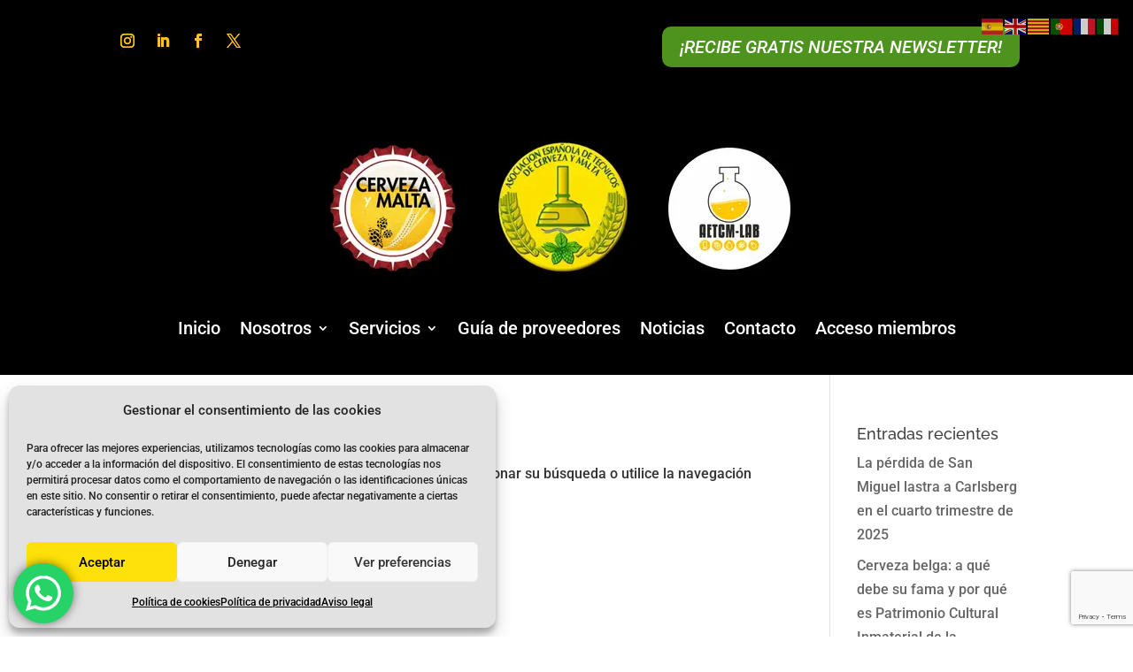

--- FILE ---
content_type: text/html; charset=UTF-8
request_url: https://aetcm.es/tag/dorada/
body_size: 27950
content:
<!DOCTYPE html><html lang="es"><head><meta charset="UTF-8" />
 <script type="text/plain" data-service="google-analytics" data-category="statistics" async data-cmplz-src="https://www.googletagmanager.com/gtag/js?id=G-J13S4GMJWC"></script> <script>window.dataLayer = window.dataLayer || [];
  function gtag(){dataLayer.push(arguments);}
  gtag('js', new Date());

  gtag('config', 'G-J13S4GMJWC');</script> <meta http-equiv="X-UA-Compatible" content="IE=edge"><link rel="pingback" href="https://aetcm.es/xmlrpc.php" /> <script type="text/javascript">document.documentElement.className = 'js';</script> <link rel="preconnect" href="https://fonts.gstatic.com" crossorigin /><script id="diviarea-loader">window.DiviPopupData=window.DiviAreaConfig={"zIndex":1000000,"animateSpeed":400,"triggerClassPrefix":"show-popup-","idAttrib":"data-popup","modalIndicatorClass":"is-modal","blockingIndicatorClass":"is-blocking","defaultShowCloseButton":true,"withCloseClass":"with-close","noCloseClass":"no-close","triggerCloseClass":"close","singletonClass":"single","darkModeClass":"dark","noShadowClass":"no-shadow","altCloseClass":"close-alt","popupSelector":".et_pb_section.popup","initializeOnEvent":"et_pb_after_init_modules","popupWrapperClass":"area-outer-wrap","fullHeightClass":"full-height","openPopupClass":"da-overlay-visible","overlayClass":"da-overlay","exitIndicatorClass":"on-exit","hoverTriggerClass":"on-hover","clickTriggerClass":"on-click","onExitDelay":2000,"notMobileClass":"not-mobile","notTabletClass":"not-tablet","notDesktopClass":"not-desktop","baseContext":"body","activePopupClass":"is-open","closeButtonClass":"da-close","withLoaderClass":"with-loader","debug":false,"ajaxUrl":"https:\/\/aetcm.es\/wp-admin\/admin-ajax.php","sys":[]};var divimode_loader=function(){"use strict";!function(t){t.DiviArea=t.DiviPopup={loaded:!1};var n=t.DiviArea,i=n.Hooks={},o={};function r(t,n,i){var r,e,c;if("string"==typeof t)if(o[t]){if(n)if((r=o[t])&&i)for(c=r.length;c--;)(e=r[c]).callback===n&&e.context===i&&(r[c]=!1);else for(c=r.length;c--;)r[c].callback===n&&(r[c]=!1)}else o[t]=[]}function e(t,n,i,r){if("string"==typeof t){var e={callback:n,priority:i,context:r},c=o[t];c?(c.push(e),c=function(t){var n,i,o,r,e=t.length;for(r=1;r<e;r++)for(n=t[r],i=r;i>0;i--)(o=t[i-1]).priority>n.priority&&(t[i]=o,t[i-1]=n);return t}(c)):c=[e],o[t]=c}}function c(t,n,i){"string"==typeof n&&(n=[n]);var r,e,c=[];for(r=0;r<n.length;r++)Array.prototype.push.apply(c,o[n[r]]);for(e=0;e<c.length;e++){var a=void 0;c[e]&&"function"==typeof c[e].callback&&("filter"===t?void 0!==(a=c[e].callback.apply(c[e].context,i))&&(i[0]=a):c[e].callback.apply(c[e].context,i))}if("filter"===t)return i[0]}i.silent=function(){return i},n.removeFilter=i.removeFilter=function(t,n){r(t,n)},n.removeAction=i.removeAction=function(t,n){r(t,n)},n.applyFilters=i.applyFilters=function(t){for(var n=[],i=arguments.length-1;i-- >0;)n[i]=arguments[i+1];return c("filter",t,n)},n.doAction=i.doAction=function(t){for(var n=[],i=arguments.length-1;i-- >0;)n[i]=arguments[i+1];c("action",t,n)},n.addFilter=i.addFilter=function(n,i,o,r){e(n,i,parseInt(o||10,10),r||t)},n.addAction=i.addAction=function(n,i,o,r){e(n,i,parseInt(o||10,10),r||t)},n.addActionOnce=i.addActionOnce=function(n,i,o,c){e(n,i,parseInt(o||10,10),c||t),e(n,(function(){r(n,i)}),1+parseInt(o||10,10),c||t)}}(window);return{}}();</script><meta name='robots' content='index, follow, max-image-preview:large, max-snippet:-1, max-video-preview:-1' /><title>dorada archivos - aetcm</title><link rel="canonical" href="https://aetcm.es/tag/dorada/" /><meta property="og:locale" content="es_ES" /><meta property="og:type" content="article" /><meta property="og:title" content="dorada archivos - aetcm" /><meta property="og:url" content="https://aetcm.es/tag/dorada/" /><meta property="og:site_name" content="aetcm" /><meta name="twitter:card" content="summary_large_image" /> <script type="application/ld+json" class="yoast-schema-graph">{"@context":"https://schema.org","@graph":[{"@type":"CollectionPage","@id":"https://aetcm.es/tag/dorada/","url":"https://aetcm.es/tag/dorada/","name":"dorada archivos - aetcm","isPartOf":{"@id":"https://aetcm.es/#website"},"breadcrumb":{"@id":"https://aetcm.es/tag/dorada/#breadcrumb"},"inLanguage":"es"},{"@type":"BreadcrumbList","@id":"https://aetcm.es/tag/dorada/#breadcrumb","itemListElement":[{"@type":"ListItem","position":1,"name":"Portada","item":"https://aetcm.es/"},{"@type":"ListItem","position":2,"name":"dorada"}]},{"@type":"WebSite","@id":"https://aetcm.es/#website","url":"https://aetcm.es/","name":"aetcm","description":"Asociación Española de Técnicos de Cerveza y Malta","potentialAction":[{"@type":"SearchAction","target":{"@type":"EntryPoint","urlTemplate":"https://aetcm.es/?s={search_term_string}"},"query-input":{"@type":"PropertyValueSpecification","valueRequired":true,"valueName":"search_term_string"}}],"inLanguage":"es"}]}</script> <link rel='dns-prefetch' href='//fonts.googleapis.com' /><link rel='dns-prefetch' href='//use.fontawesome.com' /><link rel="alternate" type="application/rss+xml" title="aetcm &raquo; Feed" href="https://aetcm.es/feed/" /><link rel="alternate" type="application/rss+xml" title="aetcm &raquo; Feed de los comentarios" href="https://aetcm.es/comments/feed/" /><link rel="alternate" type="application/rss+xml" title="aetcm &raquo; Etiqueta dorada del feed" href="https://aetcm.es/tag/dorada/feed/" /><meta content="Divi Child v.3.0.106.1521190721" name="generator"/><link data-optimized="1" rel='stylesheet' id='smls-frontend-style-css' href='https://aetcm.es/wp-content/litespeed/css/1cfd28fc59c0488878d00c6fdee92760.css?ver=b3fe9' type='text/css' media='all' /><link data-optimized="1" rel='stylesheet' id='smls-block-editor-css' href='https://aetcm.es/wp-content/litespeed/css/cff45f9fc1fe722871cf7ea763cae453.css?ver=7da94' type='text/css' media='all' /><link data-optimized="1" rel='stylesheet' id='font-awesome-css' href='https://aetcm.es/wp-content/litespeed/css/56a2e94e55f096ba0ce4571fc3f75935.css?ver=b8280' type='text/css' media='all' /><style id='font-awesome-inline-css' type='text/css'>[data-font="FontAwesome"]:before {font-family: 'FontAwesome' !important;content: attr(data-icon) !important;speak: none !important;font-weight: normal !important;font-variant: normal !important;text-transform: none !important;line-height: 1 !important;font-style: normal !important;-webkit-font-smoothing: antialiased !important;-moz-osx-font-smoothing: grayscale !important;}</style><link data-optimized="1" rel='stylesheet' id='berocket_aapf_widget-style-css' href='https://aetcm.es/wp-content/litespeed/css/2cab5b7b07d27f958c72bd5df8b00e43.css?ver=ed396' type='text/css' media='all' /><link data-optimized="1" rel='stylesheet' id='ht_ctc_main_css-css' href='https://aetcm.es/wp-content/litespeed/css/a2e89d44f50408b11221c3a038ac8c35.css?ver=4cc85' type='text/css' media='all' /><link data-optimized="1" rel='stylesheet' id='wp-block-library-css' href='https://aetcm.es/wp-content/litespeed/css/4c93ce488d9d60c4d1afaf704e4ad8d9.css?ver=7392e' type='text/css' media='all' /><style id='wp-block-library-theme-inline-css' type='text/css'>.wp-block-audio :where(figcaption){color:#555;font-size:13px;text-align:center}.is-dark-theme .wp-block-audio :where(figcaption){color:#ffffffa6}.wp-block-audio{margin:0 0 1em}.wp-block-code{border:1px solid #ccc;border-radius:4px;font-family:Menlo,Consolas,monaco,monospace;padding:.8em 1em}.wp-block-embed :where(figcaption){color:#555;font-size:13px;text-align:center}.is-dark-theme .wp-block-embed :where(figcaption){color:#ffffffa6}.wp-block-embed{margin:0 0 1em}.blocks-gallery-caption{color:#555;font-size:13px;text-align:center}.is-dark-theme .blocks-gallery-caption{color:#ffffffa6}:root :where(.wp-block-image figcaption){color:#555;font-size:13px;text-align:center}.is-dark-theme :root :where(.wp-block-image figcaption){color:#ffffffa6}.wp-block-image{margin:0 0 1em}.wp-block-pullquote{border-bottom:4px solid;border-top:4px solid;color:currentColor;margin-bottom:1.75em}.wp-block-pullquote cite,.wp-block-pullquote footer,.wp-block-pullquote__citation{color:currentColor;font-size:.8125em;font-style:normal;text-transform:uppercase}.wp-block-quote{border-left:.25em solid;margin:0 0 1.75em;padding-left:1em}.wp-block-quote cite,.wp-block-quote footer{color:currentColor;font-size:.8125em;font-style:normal;position:relative}.wp-block-quote:where(.has-text-align-right){border-left:none;border-right:.25em solid;padding-left:0;padding-right:1em}.wp-block-quote:where(.has-text-align-center){border:none;padding-left:0}.wp-block-quote.is-large,.wp-block-quote.is-style-large,.wp-block-quote:where(.is-style-plain){border:none}.wp-block-search .wp-block-search__label{font-weight:700}.wp-block-search__button{border:1px solid #ccc;padding:.375em .625em}:where(.wp-block-group.has-background){padding:1.25em 2.375em}.wp-block-separator.has-css-opacity{opacity:.4}.wp-block-separator{border:none;border-bottom:2px solid;margin-left:auto;margin-right:auto}.wp-block-separator.has-alpha-channel-opacity{opacity:1}.wp-block-separator:not(.is-style-wide):not(.is-style-dots){width:100px}.wp-block-separator.has-background:not(.is-style-dots){border-bottom:none;height:1px}.wp-block-separator.has-background:not(.is-style-wide):not(.is-style-dots){height:2px}.wp-block-table{margin:0 0 1em}.wp-block-table td,.wp-block-table th{word-break:normal}.wp-block-table :where(figcaption){color:#555;font-size:13px;text-align:center}.is-dark-theme .wp-block-table :where(figcaption){color:#ffffffa6}.wp-block-video :where(figcaption){color:#555;font-size:13px;text-align:center}.is-dark-theme .wp-block-video :where(figcaption){color:#ffffffa6}.wp-block-video{margin:0 0 1em}:root :where(.wp-block-template-part.has-background){margin-bottom:0;margin-top:0;padding:1.25em 2.375em}</style><style id='pdfemb-pdf-embedder-viewer-style-inline-css' type='text/css'>.wp-block-pdfemb-pdf-embedder-viewer{max-width:none}</style><link data-optimized="1" rel='stylesheet' id='yith-wcan-shortcodes-css' href='https://aetcm.es/wp-content/litespeed/css/7e987d07a6d071cc2952a4f85891ae0a.css?ver=e53a4' type='text/css' media='all' /><style id='yith-wcan-shortcodes-inline-css' type='text/css'>:root{
	--yith-wcan-filters_colors_titles: #434343;
	--yith-wcan-filters_colors_background: #FFFFFF;
	--yith-wcan-filters_colors_accent: #A7144C;
	--yith-wcan-filters_colors_accent_r: 167;
	--yith-wcan-filters_colors_accent_g: 20;
	--yith-wcan-filters_colors_accent_b: 76;
	--yith-wcan-color_swatches_border_radius: 100%;
	--yith-wcan-color_swatches_size: 30px;
	--yith-wcan-labels_style_background: #FFFFFF;
	--yith-wcan-labels_style_background_hover: #A7144C;
	--yith-wcan-labels_style_background_active: #A7144C;
	--yith-wcan-labels_style_text: #434343;
	--yith-wcan-labels_style_text_hover: #FFFFFF;
	--yith-wcan-labels_style_text_active: #FFFFFF;
	--yith-wcan-anchors_style_text: #434343;
	--yith-wcan-anchors_style_text_hover: #A7144C;
	--yith-wcan-anchors_style_text_active: #A7144C;
}</style><link data-optimized="1" rel='stylesheet' id='font-awesome-svg-styles-css' href='https://aetcm.es/wp-content/litespeed/css/9f8841b3602282990e281d919532309f.css?ver=2309f' type='text/css' media='all' /><style id='font-awesome-svg-styles-inline-css' type='text/css'>.wp-block-font-awesome-icon svg::before,
   .wp-rich-text-font-awesome-icon svg::before {content: unset;}</style><style id='global-styles-inline-css' type='text/css'>:root{--wp--preset--aspect-ratio--square: 1;--wp--preset--aspect-ratio--4-3: 4/3;--wp--preset--aspect-ratio--3-4: 3/4;--wp--preset--aspect-ratio--3-2: 3/2;--wp--preset--aspect-ratio--2-3: 2/3;--wp--preset--aspect-ratio--16-9: 16/9;--wp--preset--aspect-ratio--9-16: 9/16;--wp--preset--color--black: #000000;--wp--preset--color--cyan-bluish-gray: #abb8c3;--wp--preset--color--white: #ffffff;--wp--preset--color--pale-pink: #f78da7;--wp--preset--color--vivid-red: #cf2e2e;--wp--preset--color--luminous-vivid-orange: #ff6900;--wp--preset--color--luminous-vivid-amber: #fcb900;--wp--preset--color--light-green-cyan: #7bdcb5;--wp--preset--color--vivid-green-cyan: #00d084;--wp--preset--color--pale-cyan-blue: #8ed1fc;--wp--preset--color--vivid-cyan-blue: #0693e3;--wp--preset--color--vivid-purple: #9b51e0;--wp--preset--gradient--vivid-cyan-blue-to-vivid-purple: linear-gradient(135deg,rgba(6,147,227,1) 0%,rgb(155,81,224) 100%);--wp--preset--gradient--light-green-cyan-to-vivid-green-cyan: linear-gradient(135deg,rgb(122,220,180) 0%,rgb(0,208,130) 100%);--wp--preset--gradient--luminous-vivid-amber-to-luminous-vivid-orange: linear-gradient(135deg,rgba(252,185,0,1) 0%,rgba(255,105,0,1) 100%);--wp--preset--gradient--luminous-vivid-orange-to-vivid-red: linear-gradient(135deg,rgba(255,105,0,1) 0%,rgb(207,46,46) 100%);--wp--preset--gradient--very-light-gray-to-cyan-bluish-gray: linear-gradient(135deg,rgb(238,238,238) 0%,rgb(169,184,195) 100%);--wp--preset--gradient--cool-to-warm-spectrum: linear-gradient(135deg,rgb(74,234,220) 0%,rgb(151,120,209) 20%,rgb(207,42,186) 40%,rgb(238,44,130) 60%,rgb(251,105,98) 80%,rgb(254,248,76) 100%);--wp--preset--gradient--blush-light-purple: linear-gradient(135deg,rgb(255,206,236) 0%,rgb(152,150,240) 100%);--wp--preset--gradient--blush-bordeaux: linear-gradient(135deg,rgb(254,205,165) 0%,rgb(254,45,45) 50%,rgb(107,0,62) 100%);--wp--preset--gradient--luminous-dusk: linear-gradient(135deg,rgb(255,203,112) 0%,rgb(199,81,192) 50%,rgb(65,88,208) 100%);--wp--preset--gradient--pale-ocean: linear-gradient(135deg,rgb(255,245,203) 0%,rgb(182,227,212) 50%,rgb(51,167,181) 100%);--wp--preset--gradient--electric-grass: linear-gradient(135deg,rgb(202,248,128) 0%,rgb(113,206,126) 100%);--wp--preset--gradient--midnight: linear-gradient(135deg,rgb(2,3,129) 0%,rgb(40,116,252) 100%);--wp--preset--font-size--small: 13px;--wp--preset--font-size--medium: 20px;--wp--preset--font-size--large: 36px;--wp--preset--font-size--x-large: 42px;--wp--preset--spacing--20: 0.44rem;--wp--preset--spacing--30: 0.67rem;--wp--preset--spacing--40: 1rem;--wp--preset--spacing--50: 1.5rem;--wp--preset--spacing--60: 2.25rem;--wp--preset--spacing--70: 3.38rem;--wp--preset--spacing--80: 5.06rem;--wp--preset--shadow--natural: 6px 6px 9px rgba(0, 0, 0, 0.2);--wp--preset--shadow--deep: 12px 12px 50px rgba(0, 0, 0, 0.4);--wp--preset--shadow--sharp: 6px 6px 0px rgba(0, 0, 0, 0.2);--wp--preset--shadow--outlined: 6px 6px 0px -3px rgba(255, 255, 255, 1), 6px 6px rgba(0, 0, 0, 1);--wp--preset--shadow--crisp: 6px 6px 0px rgba(0, 0, 0, 1);}:root { --wp--style--global--content-size: 823px;--wp--style--global--wide-size: 1080px; }:where(body) { margin: 0; }.wp-site-blocks > .alignleft { float: left; margin-right: 2em; }.wp-site-blocks > .alignright { float: right; margin-left: 2em; }.wp-site-blocks > .aligncenter { justify-content: center; margin-left: auto; margin-right: auto; }:where(.is-layout-flex){gap: 0.5em;}:where(.is-layout-grid){gap: 0.5em;}.is-layout-flow > .alignleft{float: left;margin-inline-start: 0;margin-inline-end: 2em;}.is-layout-flow > .alignright{float: right;margin-inline-start: 2em;margin-inline-end: 0;}.is-layout-flow > .aligncenter{margin-left: auto !important;margin-right: auto !important;}.is-layout-constrained > .alignleft{float: left;margin-inline-start: 0;margin-inline-end: 2em;}.is-layout-constrained > .alignright{float: right;margin-inline-start: 2em;margin-inline-end: 0;}.is-layout-constrained > .aligncenter{margin-left: auto !important;margin-right: auto !important;}.is-layout-constrained > :where(:not(.alignleft):not(.alignright):not(.alignfull)){max-width: var(--wp--style--global--content-size);margin-left: auto !important;margin-right: auto !important;}.is-layout-constrained > .alignwide{max-width: var(--wp--style--global--wide-size);}body .is-layout-flex{display: flex;}.is-layout-flex{flex-wrap: wrap;align-items: center;}.is-layout-flex > :is(*, div){margin: 0;}body .is-layout-grid{display: grid;}.is-layout-grid > :is(*, div){margin: 0;}body{padding-top: 0px;padding-right: 0px;padding-bottom: 0px;padding-left: 0px;}:root :where(.wp-element-button, .wp-block-button__link){background-color: #32373c;border-width: 0;color: #fff;font-family: inherit;font-size: inherit;line-height: inherit;padding: calc(0.667em + 2px) calc(1.333em + 2px);text-decoration: none;}.has-black-color{color: var(--wp--preset--color--black) !important;}.has-cyan-bluish-gray-color{color: var(--wp--preset--color--cyan-bluish-gray) !important;}.has-white-color{color: var(--wp--preset--color--white) !important;}.has-pale-pink-color{color: var(--wp--preset--color--pale-pink) !important;}.has-vivid-red-color{color: var(--wp--preset--color--vivid-red) !important;}.has-luminous-vivid-orange-color{color: var(--wp--preset--color--luminous-vivid-orange) !important;}.has-luminous-vivid-amber-color{color: var(--wp--preset--color--luminous-vivid-amber) !important;}.has-light-green-cyan-color{color: var(--wp--preset--color--light-green-cyan) !important;}.has-vivid-green-cyan-color{color: var(--wp--preset--color--vivid-green-cyan) !important;}.has-pale-cyan-blue-color{color: var(--wp--preset--color--pale-cyan-blue) !important;}.has-vivid-cyan-blue-color{color: var(--wp--preset--color--vivid-cyan-blue) !important;}.has-vivid-purple-color{color: var(--wp--preset--color--vivid-purple) !important;}.has-black-background-color{background-color: var(--wp--preset--color--black) !important;}.has-cyan-bluish-gray-background-color{background-color: var(--wp--preset--color--cyan-bluish-gray) !important;}.has-white-background-color{background-color: var(--wp--preset--color--white) !important;}.has-pale-pink-background-color{background-color: var(--wp--preset--color--pale-pink) !important;}.has-vivid-red-background-color{background-color: var(--wp--preset--color--vivid-red) !important;}.has-luminous-vivid-orange-background-color{background-color: var(--wp--preset--color--luminous-vivid-orange) !important;}.has-luminous-vivid-amber-background-color{background-color: var(--wp--preset--color--luminous-vivid-amber) !important;}.has-light-green-cyan-background-color{background-color: var(--wp--preset--color--light-green-cyan) !important;}.has-vivid-green-cyan-background-color{background-color: var(--wp--preset--color--vivid-green-cyan) !important;}.has-pale-cyan-blue-background-color{background-color: var(--wp--preset--color--pale-cyan-blue) !important;}.has-vivid-cyan-blue-background-color{background-color: var(--wp--preset--color--vivid-cyan-blue) !important;}.has-vivid-purple-background-color{background-color: var(--wp--preset--color--vivid-purple) !important;}.has-black-border-color{border-color: var(--wp--preset--color--black) !important;}.has-cyan-bluish-gray-border-color{border-color: var(--wp--preset--color--cyan-bluish-gray) !important;}.has-white-border-color{border-color: var(--wp--preset--color--white) !important;}.has-pale-pink-border-color{border-color: var(--wp--preset--color--pale-pink) !important;}.has-vivid-red-border-color{border-color: var(--wp--preset--color--vivid-red) !important;}.has-luminous-vivid-orange-border-color{border-color: var(--wp--preset--color--luminous-vivid-orange) !important;}.has-luminous-vivid-amber-border-color{border-color: var(--wp--preset--color--luminous-vivid-amber) !important;}.has-light-green-cyan-border-color{border-color: var(--wp--preset--color--light-green-cyan) !important;}.has-vivid-green-cyan-border-color{border-color: var(--wp--preset--color--vivid-green-cyan) !important;}.has-pale-cyan-blue-border-color{border-color: var(--wp--preset--color--pale-cyan-blue) !important;}.has-vivid-cyan-blue-border-color{border-color: var(--wp--preset--color--vivid-cyan-blue) !important;}.has-vivid-purple-border-color{border-color: var(--wp--preset--color--vivid-purple) !important;}.has-vivid-cyan-blue-to-vivid-purple-gradient-background{background: var(--wp--preset--gradient--vivid-cyan-blue-to-vivid-purple) !important;}.has-light-green-cyan-to-vivid-green-cyan-gradient-background{background: var(--wp--preset--gradient--light-green-cyan-to-vivid-green-cyan) !important;}.has-luminous-vivid-amber-to-luminous-vivid-orange-gradient-background{background: var(--wp--preset--gradient--luminous-vivid-amber-to-luminous-vivid-orange) !important;}.has-luminous-vivid-orange-to-vivid-red-gradient-background{background: var(--wp--preset--gradient--luminous-vivid-orange-to-vivid-red) !important;}.has-very-light-gray-to-cyan-bluish-gray-gradient-background{background: var(--wp--preset--gradient--very-light-gray-to-cyan-bluish-gray) !important;}.has-cool-to-warm-spectrum-gradient-background{background: var(--wp--preset--gradient--cool-to-warm-spectrum) !important;}.has-blush-light-purple-gradient-background{background: var(--wp--preset--gradient--blush-light-purple) !important;}.has-blush-bordeaux-gradient-background{background: var(--wp--preset--gradient--blush-bordeaux) !important;}.has-luminous-dusk-gradient-background{background: var(--wp--preset--gradient--luminous-dusk) !important;}.has-pale-ocean-gradient-background{background: var(--wp--preset--gradient--pale-ocean) !important;}.has-electric-grass-gradient-background{background: var(--wp--preset--gradient--electric-grass) !important;}.has-midnight-gradient-background{background: var(--wp--preset--gradient--midnight) !important;}.has-small-font-size{font-size: var(--wp--preset--font-size--small) !important;}.has-medium-font-size{font-size: var(--wp--preset--font-size--medium) !important;}.has-large-font-size{font-size: var(--wp--preset--font-size--large) !important;}.has-x-large-font-size{font-size: var(--wp--preset--font-size--x-large) !important;}
:where(.wp-block-post-template.is-layout-flex){gap: 1.25em;}:where(.wp-block-post-template.is-layout-grid){gap: 1.25em;}
:where(.wp-block-columns.is-layout-flex){gap: 2em;}:where(.wp-block-columns.is-layout-grid){gap: 2em;}
:root :where(.wp-block-pullquote){font-size: 1.5em;line-height: 1.6;}</style><link data-optimized="1" rel='stylesheet' id='contact-form-7-css' href='https://aetcm.es/wp-content/litespeed/css/4d83f5dc36955e16eaaefa865ee9b18a.css?ver=0fe56' type='text/css' media='all' /><link data-optimized="1" rel='stylesheet' id='swpm.common-css' href='https://aetcm.es/wp-content/litespeed/css/9dbf52eca08892b7dcbf1014d08c7d35.css?ver=66f6a' type='text/css' media='all' /><link data-optimized="1" rel='stylesheet' id='smls-fontawesome-style-css' href='https://aetcm.es/wp-content/litespeed/css/892b936ecbd331342b8e19d88df35f4c.css?ver=a9bcd' type='text/css' media='all' /><link rel='stylesheet' id='smls-google-fonts-sans-css' href='https://fonts.googleapis.com/css?family=Open+Sans%3A400%2C300%2C600%2C700%2C800&#038;ver=6.8.3&#038;display=swap' type='text/css' media='all' /><link rel='stylesheet' id='smls-google-fonts-roboto-css' href='https://fonts.googleapis.com/css?family=Roboto%3A400%2C300italic%2C400italic%2C500%2C500italic%2C700%2C700italic%2C900italic%2C900&#038;ver=6.8.3&#038;display=swap' type='text/css' media='all' /><link rel='stylesheet' id='smls-google-fonts-lato-css' href='https://fonts.googleapis.com/css?family=Lato%3A400%2C300italic%2C400italic%2C700%2C700italic%2C900italic%2C900&#038;ver=6.8.3&#038;display=swap' type='text/css' media='all' /><link rel='stylesheet' id='smls-google-fonts-montserrat-css' href='https://fonts.googleapis.com/css?family=Montserrat%3A400%2C700&#038;ver=6.8.3&#038;display=swap' type='text/css' media='all' /><link rel='stylesheet' id='smls-google-fonts-merriweather-css' href='https://fonts.googleapis.com/css?family=Merriweather+Sans%3A300%2C400%2C700%2C800+Sans%3A300%2C400%2C700&#038;ver=6.8.3&#038;display=swap' type='text/css' media='all' /><link rel='stylesheet' id='smls-google-fonts-droid-css' href='https://fonts.googleapis.com/css?family=Droid+Sans%3A400%2C700&#038;ver=6.8.3&#038;display=swap' type='text/css' media='all' /><link rel='stylesheet' id='smls-google-fonts-oxygen-css' href='https://fonts.googleapis.com/css?family=Oxygen%3A300%2C400%2C700&#038;ver=6.8.3&#038;display=swap' type='text/css' media='all' /><link rel='stylesheet' id='smls-google-fonts-raleway-css' href='https://fonts.googleapis.com/css?family=Raleway%3A100%2C200%2C300%2C400%2C500%2C600%2C700%2C800%2C900&#038;ver=6.8.3&#038;display=swap' type='text/css' media='all' /><link data-optimized="1" rel='stylesheet' id='smls-owl-style-css' href='https://aetcm.es/wp-content/litespeed/css/3ad42ae77d25d8e175e49ff2f82dc2ed.css?ver=9c9ab' type='text/css' media='all' /><link data-optimized="1" rel='stylesheet' id='smls-tooltip-style-css' href='https://aetcm.es/wp-content/litespeed/css/57169adfd350b743876ea36c6d243bc9.css?ver=d62b2' type='text/css' media='all' /><link data-optimized="1" rel='stylesheet' id='smls-responsive-style-css' href='https://aetcm.es/wp-content/litespeed/css/0282e3b82241518ff0d4e63018eaf860.css?ver=cea2a' type='text/css' media='all' /><link data-optimized="1" rel='stylesheet' id='smls-popup-style-css' href='https://aetcm.es/wp-content/litespeed/css/046deba89379cd2865a655407530766f.css?ver=693c3' type='text/css' media='all' /><link data-optimized="1" rel='stylesheet' id='woocommerce-layout-css' href='https://aetcm.es/wp-content/litespeed/css/1790f4de5db2d0965fc44ef81408b876.css?ver=1da5e' type='text/css' media='all' /><link data-optimized="1" rel='stylesheet' id='woocommerce-smallscreen-css' href='https://aetcm.es/wp-content/litespeed/css/0e214fd8c5240d11e5e9afaf09c331f9.css?ver=46b9a' type='text/css' media='only screen and (max-width: 768px)' /><link data-optimized="1" rel='stylesheet' id='woocommerce-general-css' href='https://aetcm.es/wp-content/litespeed/css/27864d14f0df519342bb4b8a821649c3.css?ver=4acd9' type='text/css' media='all' /><style id='woocommerce-inline-inline-css' type='text/css'>.woocommerce form .form-row .required { visibility: visible; }</style><link data-optimized="1" rel='stylesheet' id='cmplz-general-css' href='https://aetcm.es/wp-content/litespeed/css/83b1754058838fa790fb93a02893ec98.css?ver=41c7a' type='text/css' media='all' /><link data-optimized="1" rel='stylesheet' id='ivory-search-styles-css' href='https://aetcm.es/wp-content/litespeed/css/40d063cb8b2f789211b007f22be38e27.css?ver=b444d' type='text/css' media='all' /><link data-optimized="1" rel='stylesheet' id='css-divi-area-css' href='https://aetcm.es/wp-content/litespeed/css/563219b3140627f85192d1d23537810d.css?ver=64311' type='text/css' media='all' /><style id='css-divi-area-inline-css' type='text/css'>.et_pb_section.popup{display:none}</style><link data-optimized="1" rel='stylesheet' id='brands-styles-css' href='https://aetcm.es/wp-content/litespeed/css/1f9f949c91a9da2b91165e207c7f3032.css?ver=ee667' type='text/css' media='all' /><link rel='stylesheet' id='font-awesome-official-css' href='https://use.fontawesome.com/releases/v5.12.1/css/all.css' type='text/css' media='all' integrity="sha384-v8BU367qNbs/aIZIxuivaU55N5GPF89WBerHoGA4QTcbUjYiLQtKdrfXnqAcXyTv" crossorigin="anonymous" /><link data-optimized="1" rel='stylesheet' id='wpdreams-asl-basic-css' href='https://aetcm.es/wp-content/litespeed/css/6248ffdd2cbc3624f3362201185d1a8a.css?ver=18568' type='text/css' media='all' /><link data-optimized="1" rel='stylesheet' id='wpdreams-asl-instance-css' href='https://aetcm.es/wp-content/litespeed/css/bf4ac508f776a1d7b7f72d3e9f4aaca9.css?ver=c77d8' type='text/css' media='all' /><link data-optimized="1" rel='stylesheet' id='modula-divi-styles-css' href='https://aetcm.es/wp-content/litespeed/css/0479f58e8c66e7a001cbfe68227ce034.css?ver=ce034' type='text/css' media='all' /><link data-optimized="1" rel='stylesheet' id='supreme-modules-pro-for-divi-styles-css' href='https://aetcm.es/wp-content/litespeed/css/608dc3cc39d5ac1d59d5deb08a472f49.css?ver=d823a' type='text/css' media='all' /><link data-optimized="1" rel='stylesheet' id='magnific-popup-css' href='https://aetcm.es/wp-content/litespeed/css/1f3ffd4993e66d4fe625b71b5f3743ef.css?ver=397d1' type='text/css' media='all' /><link data-optimized="1" rel='stylesheet' id='dsm-swiper-css' href='https://aetcm.es/wp-content/litespeed/css/d4e5e1f1e3310f53fefae34cd9d1e56c.css?ver=82d56' type='text/css' media='all' /><link data-optimized="1" rel='stylesheet' id='dsm-popup-css' href='https://aetcm.es/wp-content/litespeed/css/98891c08028719865d1bb25ed4df3bf2.css?ver=fc14a' type='text/css' media='all' /><link data-optimized="1" rel='stylesheet' id='dsm-animate-css' href='https://aetcm.es/wp-content/litespeed/css/b43540da5dc73e7a6000265ee8b7360f.css?ver=8876c' type='text/css' media='all' /><link data-optimized="1" rel='stylesheet' id='dsm-readmore-css' href='https://aetcm.es/wp-content/litespeed/css/8022bae18ac1e18de22b47d50d2b39cf.css?ver=e4a76' type='text/css' media='all' /><link data-optimized="1" rel='stylesheet' id='divi-style-parent-css' href='https://aetcm.es/wp-content/litespeed/css/884d1437cd4ea239ea77edbb776d6ff6.css?ver=04383' type='text/css' media='all' /><link data-optimized="1" rel='stylesheet' id='divi-style-css' href='https://aetcm.es/wp-content/litespeed/css/da806b326fe1960b114a7028f4ecea38.css?ver=e0179' type='text/css' media='all' /><link rel='stylesheet' id='font-awesome-official-v4shim-css' href='https://use.fontawesome.com/releases/v5.12.1/css/v4-shims.css' type='text/css' media='all' integrity="sha384-C8a18+Gvny8XkjAdfto/vjAUdpGuPtl1Ix/K2BgKhFaVO6w4onVVHiEaN9h9XsvX" crossorigin="anonymous" /><style id='font-awesome-official-v4shim-inline-css' type='text/css'>@font-face {
font-family: "FontAwesome";
font-display: block;
src: url("https://use.fontawesome.com/releases/v5.12.1/webfonts/fa-brands-400.eot"),
		url("https://use.fontawesome.com/releases/v5.12.1/webfonts/fa-brands-400.eot?#iefix") format("embedded-opentype"),
		url("https://use.fontawesome.com/releases/v5.12.1/webfonts/fa-brands-400.woff2") format("woff2"),
		url("https://use.fontawesome.com/releases/v5.12.1/webfonts/fa-brands-400.woff") format("woff"),
		url("https://use.fontawesome.com/releases/v5.12.1/webfonts/fa-brands-400.ttf") format("truetype"),
		url("https://use.fontawesome.com/releases/v5.12.1/webfonts/fa-brands-400.svg#fontawesome") format("svg");
}

@font-face {
font-family: "FontAwesome";
font-display: block;
src: url("https://use.fontawesome.com/releases/v5.12.1/webfonts/fa-solid-900.eot"),
		url("https://use.fontawesome.com/releases/v5.12.1/webfonts/fa-solid-900.eot?#iefix") format("embedded-opentype"),
		url("https://use.fontawesome.com/releases/v5.12.1/webfonts/fa-solid-900.woff2") format("woff2"),
		url("https://use.fontawesome.com/releases/v5.12.1/webfonts/fa-solid-900.woff") format("woff"),
		url("https://use.fontawesome.com/releases/v5.12.1/webfonts/fa-solid-900.ttf") format("truetype"),
		url("https://use.fontawesome.com/releases/v5.12.1/webfonts/fa-solid-900.svg#fontawesome") format("svg");
}

@font-face {
font-family: "FontAwesome";
font-display: block;
src: url("https://use.fontawesome.com/releases/v5.12.1/webfonts/fa-regular-400.eot"),
		url("https://use.fontawesome.com/releases/v5.12.1/webfonts/fa-regular-400.eot?#iefix") format("embedded-opentype"),
		url("https://use.fontawesome.com/releases/v5.12.1/webfonts/fa-regular-400.woff2") format("woff2"),
		url("https://use.fontawesome.com/releases/v5.12.1/webfonts/fa-regular-400.woff") format("woff"),
		url("https://use.fontawesome.com/releases/v5.12.1/webfonts/fa-regular-400.ttf") format("truetype"),
		url("https://use.fontawesome.com/releases/v5.12.1/webfonts/fa-regular-400.svg#fontawesome") format("svg");
unicode-range: U+F004-F005,U+F007,U+F017,U+F022,U+F024,U+F02E,U+F03E,U+F044,U+F057-F059,U+F06E,U+F070,U+F075,U+F07B-F07C,U+F080,U+F086,U+F089,U+F094,U+F09D,U+F0A0,U+F0A4-F0A7,U+F0C5,U+F0C7-F0C8,U+F0E0,U+F0EB,U+F0F3,U+F0F8,U+F0FE,U+F111,U+F118-F11A,U+F11C,U+F133,U+F144,U+F146,U+F14A,U+F14D-F14E,U+F150-F152,U+F15B-F15C,U+F164-F165,U+F185-F186,U+F191-F192,U+F1AD,U+F1C1-F1C9,U+F1CD,U+F1D8,U+F1E3,U+F1EA,U+F1F6,U+F1F9,U+F20A,U+F247-F249,U+F24D,U+F254-F25B,U+F25D,U+F267,U+F271-F274,U+F279,U+F28B,U+F28D,U+F2B5-F2B6,U+F2B9,U+F2BB,U+F2BD,U+F2C1-F2C2,U+F2D0,U+F2D2,U+F2DC,U+F2ED,U+F328,U+F358-F35B,U+F3A5,U+F3D1,U+F410,U+F4AD;
}</style> <script type="text/javascript" src="https://aetcm.es/wp-includes/js/jquery/jquery.min.js?ver=3.7.1" id="jquery-core-js"></script> <script type="text/javascript" src="https://aetcm.es/wp-includes/js/jquery/jquery-migrate.min.js?ver=3.4.1" id="jquery-migrate-js"></script> <script type="text/javascript" src="https://aetcm.es/wp-content/plugins/smart-logo-showcase-lite/js/owl.carousel.js?ver=1.1.9" id="smls-owl-script-js"></script> <script type="text/javascript" src="https://aetcm.es/wp-content/plugins/smart-logo-showcase-lite/js/tooltipster.bundle.js?ver=1.1.9" id="smls-tooltip-script-js"></script> <script type="text/javascript" src="https://aetcm.es/wp-content/plugins/smart-logo-showcase-lite/js/smls-frontend-script.js?ver=1.1.9" id="smls-frontend-script-js"></script> <script type="text/javascript" src="https://aetcm.es/wp-content/plugins/woocommerce/assets/js/jquery-blockui/jquery.blockUI.min.js?ver=2.7.0-wc.9.8.4" id="jquery-blockui-js" defer="defer" data-wp-strategy="defer"></script> <script type="text/javascript" id="wc-add-to-cart-js-extra">/*  */
var wc_add_to_cart_params = {"ajax_url":"\/wp-admin\/admin-ajax.php","wc_ajax_url":"\/?wc-ajax=%%endpoint%%","i18n_view_cart":"Ver carrito","cart_url":"https:\/\/aetcm.es\/carrito\/","is_cart":"","cart_redirect_after_add":"no"};
/*  */</script> <script type="text/javascript" src="https://aetcm.es/wp-content/plugins/woocommerce/assets/js/frontend/add-to-cart.min.js?ver=9.8.4" id="wc-add-to-cart-js" defer="defer" data-wp-strategy="defer"></script> <script type="text/javascript" src="https://aetcm.es/wp-content/plugins/woocommerce/assets/js/js-cookie/js.cookie.min.js?ver=2.1.4-wc.9.8.4" id="js-cookie-js" defer="defer" data-wp-strategy="defer"></script> <script type="text/javascript" id="woocommerce-js-extra">/*  */
var woocommerce_params = {"ajax_url":"\/wp-admin\/admin-ajax.php","wc_ajax_url":"\/?wc-ajax=%%endpoint%%","i18n_password_show":"Mostrar contrase\u00f1a","i18n_password_hide":"Ocultar contrase\u00f1a"};
/*  */</script> <script type="text/javascript" src="https://aetcm.es/wp-content/plugins/woocommerce/assets/js/frontend/woocommerce.min.js?ver=9.8.4" id="woocommerce-js" defer="defer" data-wp-strategy="defer"></script> <script type="text/javascript" src="https://aetcm.es/wp-content/plugins/popups-for-divi/scripts/ie-compat.min.js?ver=3.0.9" id="dap-ie-js"></script> <link rel="https://api.w.org/" href="https://aetcm.es/wp-json/" /><link rel="alternate" title="JSON" type="application/json" href="https://aetcm.es/wp-json/wp/v2/tags/713" /><style type="text/css">/* Añade aquí tu código CSS.

Por ejemplo:
.ejemplo {
    color: red;
}

Para mejorar tu conocimiento sobre CSS knowledge echa un vistazo a http://www.w3schools.com/css/css_syntax.asp

Fin del comentario */ 

.ESCYM {
   
    padding: 14px;
    background: linear-gradient(rgba(246, 231, 192, 0.6), rgba(246, 231, 192, 0.45));
}

.video-corporativo {
    border: solid 5px #f5e50c;
    padding: 20px;
}

a {
    color: #f7e40d;
    text-decoration: none;
}

.equipo {
    padding: 36px;
    background: #232323;
    border-radius: 11.9EM;
   
}

.equipo p {
    color: #fbe20e;
}

/***************

.bibliografia.et_pb_column_6 {
    
    background-image: linear-gradient(rgba(0, 0, 0, 0.61), rgba(125, 121, 110, 0.44)),url(https://aetcm.leopardo.dshosting.es/wp-content/uploads/2020/02/cerveza-dorada-roja-negra.jpg);
    
}

.bibliografia.et_pb_column_7 {
   
    background-image: linear-gradient(rgba(0, 0, 0, 0.61), rgba(125, 121, 110, 0.44)),url(https://aetcm.leopardo.dshosting.es/wp-content/uploads/2020/02/bar-cervezas.jpg);
    
}

.bibliografia.et_pb_column_8 {
    
    background-image: linear-gradient(rgba(0, 0, 0, 0.61), rgba(125, 121, 110, 0.44)),url(https://aetcm.leopardo.dshosting.es/wp-content/uploads/2020/02/destapador-cerveza.jpg);
    
}

.bibliografia.et_pb_column_9 {
    
    background-image: linear-gradient(rgba(0, 0, 0, 0.61), rgba(125, 121, 110, 0.44)),url(https://aetcm.leopardo.dshosting.es/wp-content/uploads/2020/02/sirviendo-jarra-cerveza.jpg);
    
}

.bibliografia.et_pb_column_10 {
    
    background-image: linear-gradient(rgba(0, 0, 0, 0.61), rgba(125, 121, 110, 0.44)),url(https://aetcm.leopardo.dshosting.es/wp-content/uploads/2020/02/cerveza-espuma-1.jpg);
    
}

.bibliografia.et_pb_column_11 {
    
    background-image: linear-gradient(rgba(0, 0, 0, 0.61), rgba(125, 121, 110, 0.44)),url(https://aetcm.leopardo.dshosting.es/wp-content/uploads/2020/02/vaso-cana-cerveza.jpg);
 
}

.bibliografia.et_pb_column_12 {
   
    background-image: linear-gradient(rgba(0, 0, 0, 0.61), rgba(125, 121, 110, 0.44)),url(https://aetcm.leopardo.dshosting.es/wp-content/uploads/2020/02/cerveza-fria.jpg);
    
}

.bibliografia.et_pb_column_13 {
    
    background-image: linear-gradient(rgba(0, 0, 0, 0.61), rgba(125, 121, 110, 0.44)),url(https://aetcm.leopardo.dshosting.es/wp-content/uploads/2020/02/cerveza-tapas.jpg);
   
}
******/

.pulse
{
 transition: transform .5s;
}
.pulse:hover
{
 transform: scale(0.9);
}


/* FORMULARIO */

input.wpcf7-form-control.wpcf7-text.wpcf7-validates-as-required {
    width: 100%;
    background: no-repeat;
    height: 3em;
    margin-bottom: 25px;
}

input.wpcf7-form-control.wpcf7-text {
    width: 100%;
    background: no-repeat;
    height: 3em;
  margin-bottom: 25px;
}

textarea.wpcf7-form-control.wpcf7-textarea {
    width: 100%;
    background: no-repeat;
    height: 3em;
  margin-bottom: 25px;
}

input.wpcf7-form-control.wpcf7-submit {
    color: #ffffff!important;
    border-width: 0px!important;
    border-color: #353740;
    border-radius: 4px;
    letter-spacing: 0px;
    font-size: 16px;
    font-family: 'Montserrat',Helvetica,Arial,Lucida,sans-serif!important;
    font-weight: 700!important;
    text-transform: uppercase!important;
    background: #4e931d;
    padding: 0.6em;
  margin-bottom: 25px;
}

/* cookies */

a#cn-accept-cookie {
    BACKGROUND: #4e931d;
}


/************ POP UP SUSCRIPCIÓN ***********/

.pum-theme-52165 .pum-title, .pum-theme-lightbox .pum-title {
    color: #000000;
    text-align: center;
    text-shadow: 0px 0px 0px rgba( 2, 2, 2, 0.23 );
    font-family: inherit;
    font-weight: 700;
    font-size: 32px;
    line-height: 36px;
    margin-top: 24px;
}

/********** FORMULARIO ASOCIATE **************/

.et_pb_module.et_pb_code.et_pb_code_1.asociate {
    color: white;
}

/********** FORMULARIO ANALIZAR CERVEZA ************/

div#analizar-cerveza {
    color: white;
}


/*------------------------------------------------------------------------*/
/*------------------- DIVI 2 COLUMN IMAGE & TEXT MODULE-------------------*/
/*------------------------------------------------------------------------*/
/* Divi Vertical Timeline With Annimation Effects */
.vertical-timeline .section-title .et_pb_text_inner {
	text-align:center;
}
.vertical-timeline .section-title .et_pb_text_inner h2 {
    font: 400 40px/1.1em Proxima Nova,sans-serif;
    margin: 0px;
    color: #000;
}
.vertical-timeline .section-title .et_pb_text_inner h3 {
    font: 100 35px/1.3em Proxima Nova,sans-serif;
}
.vertical-timeline .et_pb_image img {
    width: 85%;
    display: inline;
}
.vertical-timeline .step {
    list-style-type: none;
    position: relative;
    overflow: hidden !important;
    padding: 0px 0px 45px 0px;
}
.vertical-timeline .step::after {
    content: "";
    position: absolute !important;
    bottom: 5px;
    left: 45%;
    margin-left: 40px;
    z-index: 1;
    width: 19px;
    height: 1000px;
    background: url(/wp-content/uploads/2020/02/step-arrow.png) no-repeat 0 bottom;
    visibility: visible;
}
.vertical-timeline .step-last::after{
	display:none;
}
.vertical-timeline .step h4.title{
    font-size: 24px;
}
.vertical-timeline .step p{
    font-size: 17px;
}
.vertical-timeline .left-side {
    width: 45%;
    float: left;
    padding: 0 50px;
    padding-top: 15px;
    text-align: center;
    margin: unset !important;
    position: unset!important;
}
.vertical-timeline .right-side {
    width: 55%;
    float: left;
    padding-top: 15px;
    padding-left: 125px;
    position: unset!important;
}
.vertical-timeline .right-side .step-number{
    width: 97px;
    height: 97px;
    display: inline-block;
    background: url(/wp-content/uploads/2020/02/step-background.png) no-repeat 0 0;
    z-index: 9;
	position: absolute !important;
    left: 45%;
	top:0;
}
.et_pb_module.et_pb_text.et_pb_text_6.step-number.et_pb_bg_layout_light.et_pb_text_align_left .et_pb_text_inner {
    font-weight: 500;
    font-size: 20px;
    line-height: 96px;
    text-align: center;
    color: #fbe10e;
}

.et_pb_module.et_pb_text.et_pb_text_8.step-number.et_pb_bg_layout_light.et_pb_text_align_left .et_pb_text_inner {
    font-weight: 500;
    font-size: 20px;
    line-height: 96px;
    text-align: center;
    color: #fbe10e;
}

.et_pb_module.et_pb_text.et_pb_text_10.step-number.et_pb_bg_layout_light.et_pb_text_align_left .et_pb_text_inner {
    font-weight: 500;
    font-size: 20px;
    line-height: 96px;
    text-align: center;
    color: #fbe10e;
}

.et_pb_module.et_pb_text.et_pb_text_12.step-number.et_pb_bg_layout_light.et_pb_text_align_left .et_pb_text_inner {
    font-weight: 500;
    font-size: 20px;
    line-height: 96px;
    text-align: center;
    color: #fbe10e;
}

.et_pb_module.et_pb_text.et_pb_text_14.step-number.et_pb_bg_layout_light.et_pb_text_align_left .et_pb_text_inner {
    font-weight: 500;
    font-size: 20px;
    line-height: 96px;
    text-align: center;
    color: #fbe10e;
}
.vertical-timeline .right-side .step-content{

}

/********** flecha slider *************/

.et_pb_module.et_pb_fullwidth_code.et_pb_fullwidth_code_0.scroll-slider a {
-webkit-transform: translateZ(0px);
-moz-transform: translateZ(0px);
-ms-transform: translateZ(0px);
-o-transform: translateZ(0px);
transform: translateZ(0px);
}
.et_pb_module.et_pb_fullwidth_code.et_pb_fullwidth_code_0.scroll-slider .et-pb-icon {
-webkit-animation: 1s ease 0s normal forwards 3 running et_bounce;
-moz-animation: 1s ease 0s normal forwards 3 running et_bounce;
-ms-animation: 1s ease 0s normal forwards 3 running et_bounce;
-o-animation: 1s ease 0s normal forwards 3 running et_bounce;
animation: 1s ease 0s normal forwards 3 running et_bounce;
}
@-webkit-keyframes et_bounce {
0% {
-webkit-transform: translateY(0);
}
40% {
-webkit-transform: translateY(-15px);
}
100% {
-webkit-transform: translateY(0px);
}
}
@-moz-keyframes et_bounce {
0% {
-moz-transform: translateY(0);
}
40% {
-moz-transform: translateY(-10px);
}
100% {
-moz-transform: translateY(0px);
}
}
@-ms-keyframes et_bounce {
0% {
-ms-transform: translateY(0);
}
40% {
-ms-transform: translateY(-10px);
}
100% {
-ms-transform: translateY(0px);
}
}
@-o-keyframes et_bounce {
0% {
-o-transform: translateY(0);
}
40% {
-o-transform: translateY(-10px);
}
100% {
-o-transform: translateY(0px);
}
}
@keyframes et_bounce {
0% {
transform: translateY(0);
}
40% {
transform: translateY(-10px);
}
100% {
transform: translateY(0px);
}
}

/********** CSS ÁREA PRIVADA ************/

.et_password_protected_form {
    margin: 80px;
}

.et_password_protected_form .et_submit_button {
   
    background: #4e931d;
    border: #4e931d;
    color: white;
}


button.et_submit_button.et_pb_button:hover {
    color: black;
    font-size: 19px;
}

nav#top-menu-nav a {
    color: white;
    font-weight: 700;
    font-size: 15px;
    padding-right: 8px;
    margin-top: 22px;
}

#logo {
    
    max-height: 146%;
 
}


.et_fixed_nav #main-header, .et_fixed_nav #top-header {
   
    height: 146px;
}

#top-menu li.current-menu-ancestor>a {
    color: #f7e62c;
}

#et_search_icon:before {
  
  color: white;
    margin-top: 20px;
}



#top-menu li.current-menu-item>a {
  
  color: #f7e62c;
}

.nav li ul {
    border-color: #f7e62c;
}

.nav li ul {
   
    border-top: 3px solid #f7e62c;
    background: #222;
    
}


.passster-form {
    background: #F9F9F9;
    padding: 55px;
    margin: 29px;
}

.passster-form h4 {
    font-size: 20px;
    font-weight: 700;
    color: #4e931d;
}

.passster-form #passster_submit {
    color: #FFFFFF;
    background: #4e931d;
    width: 36%;
}

.passster-form #passster_submit:hover {
    color: #4e931d;
    background: #f5e50c;
}

.banner-privado {
    background-image: url(/wp-content/uploads/2020/02/cervezas-doradas-barril.jpg)!important;
    margin-top: -14px;
}

.icono-directorio {
    text-align: center;
    color: black;
}

.boton-privado {
    color: white;
}

.boton-privado:hover {
    color: black;
}
.boton-eventos-cerveceros {
    color: white;
    font-size: 1.2em;
}

.boton-eventos-cerveceros:hover {
    color: black;
    font-size: 1.2em;
}

.imagen-eventos-privado {
    text-align: center;
}


.boton-hop-science {
    font-size: 17px;
    color: white;
}

.boton-hop-science:hover {
    color: black;
    font-size: 16px;
}

.icono-hop-privado {
    text-align: center;
    color: black;
}


header#main-header {
    background: #222222;
}

.footer-widget li:before  {
    border-color: #f8e30d;
}

.footer-widget h4 {
    color: #fce10d !important;
}


.h4 {
  font-size: 20px;
      color: #fee108 !important;
}

.mbn-1{
  margin-bottom:-2em;
}


/********** SUSCRIPCION *****************/

/*
Formulario CF7 a 2 columnas responsive
*/
#responsive-form{
 max-width:600px /*-- change this to get your desired form width --*/;
 margin:0 auto;
        width:100%;
}
.form-row{
 width: 100%;
}
.column-half, .column-full{
 float: left;
 position: relative;
 padding: 0.65rem;
 width:100%;
 -webkit-box-sizing: border-box;
        -moz-box-sizing: border-box;
        box-sizing: border-box
}
.clearfix:after {
 content: "";
 display: table;
 clear: both;
}
 
/**---------------- Media query ----------------**/
@media only screen and (min-width: 48em) { 
 .column-half{
 width: 50%;
 }
}

/* footer */

ul#menu-menu {
    margin-top: -31px;
}



/* Divi Vertical Timeline With Annimation Effects Responsive Styles */
@media (max-width: 1200px){
	.vertical-timeline .left-side{
		padding:15px 25px 0;
	}
  
   .vertical-timeline.et_section_regular {
  padding-top: 66.5156px;
    padding-right: 49px;
    padding-bottom: 66.5156px;
    padding-left: 32px;
}
  .et_fixed_nav #main-header, .et_fixed_nav #top-header {
    height: 200px;
}
  
}
@media (max-width: 992px){
	.vertical-timeline .left-side{
		padding:15px 15px 0;
	}
     .vertical-timeline.et_section_regular {
  padding-top: 66.5156px;
    padding-right: 49px;
    padding-bottom: 66.5156px;
    padding-left: 32px;
}

}
@media (max-width: 767px){
	.vertical-timeline .left-side {
    	width: 100%;
    	padding-left: 125px;
    	padding-bottom: 30px;
	}
	.vertical-timeline .right-side {
    	width: 100%;
	}
	.vertical-timeline .right-side .step-number{
		left:0;
	}
	.vertical-timeline .step::after {
		left:0;
	}
	.vertical-timeline .et_pb_image img{
		width:100%;
	}
    .vertical-timeline.et_section_regular {
    padding-top: 66.5156px;
    padding-right: 7px;
    padding-bottom: 66.5156px;
    padding-left: 0px;
}
}
@media (max-width: 374px){
	.vertical-timeline .step::after {
		margin-left:30px;
	}
.vertical-timeline .right-side .step-number {
		background-size:cover; 
		width:80px; height:80px; 
		line-height:78px;
	}
	.vertical-timeline .left-side,
	.vertical-timeline .right-side{
	    padding-left: 100px;
    	padding-bottom: 20px
	}
  
  .vertical-timeline.et_section_regular {
    padding-top: 66.5156px;
    padding-right: 7px;
    padding-bottom: 66.5156px;
    padding-left: 0px;
}
}</style>
 <script type="text/plain" data-service="google-analytics" data-category="statistics" async data-cmplz-src="https://www.googletagmanager.com/gtag/js?id=G-J13S4GMJWC"></script> <script>window.dataLayer = window.dataLayer || [];
  function gtag(){dataLayer.push(arguments);}
  gtag('js', new Date());

  gtag('config', 'G-J13S4GMJWC');</script> <meta name="generator" content="performance-lab 3.9.0; plugins: webp-uploads"> <script type="text/javascript">jQuery(document).ready(function($) {
                $('#respond').html('<div class="swpm-login-to-comment-msg">Por favor acceder para comentar.</div>');
            });</script> <meta name="generator" content="webp-uploads 2.5.1"><style></style><style>.cmplz-hidden {
					display: none !important;
				}</style><meta name="viewport" content="width=device-width, initial-scale=1.0, maximum-scale=1.0, user-scalable=0" />	<noscript><style>.woocommerce-product-gallery{ opacity: 1 !important; }</style></noscript><link rel="preconnect" href="https://fonts.gstatic.com" crossorigin /><link rel="preload" as="style" href="//fonts.googleapis.com/css?family=Open+Sans&display=swap" /><link rel="stylesheet" href="//fonts.googleapis.com/css?family=Open+Sans&display=swap" media="all" /><meta name="generator" content="optimization-detective 1.0.0-beta3; rest_api_unavailable"><style>div[id*='ajaxsearchlitesettings'].searchsettings .asl_option_inner label {
						font-size: 0px !important;
						color: rgba(0, 0, 0, 0);
					}
					div[id*='ajaxsearchlitesettings'].searchsettings .asl_option_inner label:after {
						font-size: 11px !important;
						position: absolute;
						top: 0;
						left: 0;
						z-index: 1;
					}
					.asl_w_container {
						width: 100%;
						margin: 0px 0px 0px 0px;
						min-width: 200px;
					}
					div[id*='ajaxsearchlite'].asl_m {
						width: 100%;
					}
					div[id*='ajaxsearchliteres'].wpdreams_asl_results div.resdrg span.highlighted {
						font-weight: bold;
						color: rgba(78, 147, 29, 1);
						background-color: rgba(238, 238, 238, 1);
					}
					div[id*='ajaxsearchliteres'].wpdreams_asl_results .results img.asl_image {
						width: 500px;
						height: 300px;
						object-fit: cover;
					}
					div.asl_r .results {
						max-height: auto;
					}
				
							.asl_w, .asl_w * {font-family:"Roboto" !important;}
							.asl_m input[type=search]::placeholder{font-family:"Roboto" !important;}
							.asl_m input[type=search]::-webkit-input-placeholder{font-family:"Roboto" !important;}
							.asl_m input[type=search]::-moz-placeholder{font-family:"Roboto" !important;}
							.asl_m input[type=search]:-ms-input-placeholder{font-family:"Roboto" !important;}
						
						.asl_m .probox svg {
							fill: rgba(0, 0, 0, 1) !important;
						}
						.asl_m .probox .innericon {
							background-color: rgb(255, 255, 255) !important;
							background-image: none !important;
							-webkit-background-image: none !important;
							-ms-background-image: none !important;
						}
					
						div.asl_r.asl_w.vertical .results .item::after {
							display: block;
							position: absolute;
							bottom: 0;
							content: '';
							height: 1px;
							width: 100%;
							background: #D8D8D8;
						}
						div.asl_r.asl_w.vertical .results .item.asl_last_item::after {
							display: none;
						}</style><style id="uagb-style-frontend-713">.uag-blocks-common-selector{z-index:var(--z-index-desktop) !important}@media (max-width: 976px){.uag-blocks-common-selector{z-index:var(--z-index-tablet) !important}}@media (max-width: 767px){.uag-blocks-common-selector{z-index:var(--z-index-mobile) !important}}</style><link rel="icon" href="https://aetcm.es/wp-content/uploads/2020/02/cropped-fav-aetcm-32x32.png" sizes="32x32" /><link rel="icon" href="https://aetcm.es/wp-content/uploads/2020/02/cropped-fav-aetcm-192x192.png" sizes="192x192" /><link rel="apple-touch-icon" href="https://aetcm.es/wp-content/uploads/2020/02/cropped-fav-aetcm-180x180.png" /><meta name="msapplication-TileImage" content="https://aetcm.es/wp-content/uploads/2020/02/cropped-fav-aetcm-270x270.png" /><link data-optimized="1" rel="stylesheet" id="et-divi-customizer-global-cached-inline-styles" href="https://aetcm.es/wp-content/litespeed/css/27fc57a8bbdb3ac78dd90884afdf3f4e.css?ver=6f359" /><style id="et-critical-inline-css"></style><link rel="preload" as="style" id="et-core-unified-cpt-deferred-61226-cached-inline-styles" href="https://aetcm.es/wp-content/et-cache/61226/et-core-unified-cpt-deferred-61226.min.css?ver=1756366907" onload="this.onload=null;this.rel='stylesheet';" /><style type="text/css"></style></head><body data-rsssl=1 data-cmplz=1 class="archive tag tag-dorada tag-713 wp-theme-Divi wp-child-theme-Divi-child theme-Divi et-tb-has-template et-tb-has-header woocommerce-no-js Divi yith-wcan-free et_pb_button_helper_class et_pb_footer_columns4 et_cover_background et_pb_gutter osx et_pb_gutters3 et_smooth_scroll et_right_sidebar et_divi_theme et-db modula-best-grid-gallery"><div id="page-container"><div id="et-boc" class="et-boc"><header class="et-l et-l--header"><div class="et_builder_inner_content et_pb_gutters3"><div class="et_pb_section et_pb_section_0_tb_header et_pb_with_background et_section_regular" ><div class="et_pb_row et_pb_row_0_tb_header"><div class="et_pb_column et_pb_column_2_5 et_pb_column_0_tb_header  et_pb_css_mix_blend_mode_passthrough"><ul class="et_pb_module et_pb_social_media_follow et_pb_social_media_follow_0_tb_header clearfix  et_pb_text_align_center-phone et_pb_bg_layout_light"><li
class='et_pb_social_media_follow_network_0_tb_header et_pb_social_icon et_pb_social_network_link  et-social-instagram'><a
href='https://www.instagram.com/aetcmcervezas/'
class='icon et_pb_with_border'
title='Seguir en Instagram'
target="_blank"><span
class='et_pb_social_media_follow_network_name'
aria-hidden='true'
>Seguir</span></a></li><li
class='et_pb_social_media_follow_network_1_tb_header et_pb_social_icon et_pb_social_network_link  et-social-linkedin'><a
href='https://www.linkedin.com/company/77040439/admin/dashboard/'
class='icon et_pb_with_border'
title='Seguir en LinkedIn'
target="_blank"><span
class='et_pb_social_media_follow_network_name'
aria-hidden='true'
>Seguir</span></a></li><li
class='et_pb_social_media_follow_network_2_tb_header et_pb_social_icon et_pb_social_network_link  et-social-facebook'><a
href='https://www.facebook.com/aetcm.es'
class='icon et_pb_with_border'
title='Seguir en Facebook'
target="_blank"><span
class='et_pb_social_media_follow_network_name'
aria-hidden='true'
>Seguir</span></a></li><li
class='et_pb_social_media_follow_network_3_tb_header et_pb_social_icon et_pb_social_network_link  et-social-twitter'><a
href='https://x.com/aetcmcerveza'
class='icon et_pb_with_border'
title='Seguir en X'
target="_blank"><span
class='et_pb_social_media_follow_network_name'
aria-hidden='true'
>Seguir</span></a></li></ul></div><div class="et_pb_column et_pb_column_3_5 et_pb_column_1_tb_header  et_pb_css_mix_blend_mode_passthrough et-last-child"><div class="et_pb_button_module_wrapper et_pb_button_0_tb_header_wrapper et_pb_button_alignment_right et_pb_module ">
<a class="et_pb_button et_pb_button_0_tb_header et_animated et_pb_bg_layout_light" href="https://aetcm.es/#Newsletter">¡Recibe gratis nuestra newsletter!</a></div></div></div></div><div class="et_pb_section et_pb_section_1_tb_header et_pb_with_background et_section_regular et_pb_section--with-menu" ><div class="et_pb_row et_pb_row_1_tb_header et_pb_row--with-menu"><div class="et_pb_column et_pb_column_4_4 et_pb_column_2_tb_header  et_pb_css_mix_blend_mode_passthrough et-last-child et_pb_column--with-menu"><div class="et_pb_module et_pb_menu et_pb_menu_0_tb_header et_pb_bg_layout_light  et_pb_text_align_left et_dropdown_animation_slide et_pb_menu--with-logo et_pb_menu--style-centered"><div class="et_pb_menu_inner_container clearfix"><div class="et_pb_menu__logo-wrap"><div class="et_pb_menu__logo">
<a href="https://aetcm.es/" ><img fetchpriority="high" decoding="async" width="800" height="200" src="https://aetcm.es/wp-content/uploads/2020/02/Diseno-sin-titulo-4.webp" alt="Logos" srcset="https://aetcm.es/wp-content/uploads/2020/02/Diseno-sin-titulo-4.webp 800w, https://aetcm.es/wp-content/uploads/2020/02/Diseno-sin-titulo-4-480x120.webp 480w" sizes="(min-width: 0px) and (max-width: 480px) 480px, (min-width: 481px) 800px, 100vw" class="wp-image-66556" /></a></div></div><div class="et_pb_menu__wrap"><div class="et_pb_menu__menu"><nav class="et-menu-nav"><ul id="menu-menu" class="et-menu nav downwards"><li class="et_pb_menu_page_id-home menu-item menu-item-type-custom menu-item-object-custom menu-item-home menu-item-52007"><a href="https://aetcm.es/">Inicio</a></li><li class="et_pb_menu_page_id-396 menu-item menu-item-type-post_type menu-item-object-page menu-item-has-children menu-item-405"><a href="https://aetcm.es/nosotros-asociacion-aetcm-madrid/">Nosotros</a><ul class="sub-menu"><li class="et_pb_menu_page_id-53566 menu-item menu-item-type-custom menu-item-object-custom menu-item-53566"><a href="/nosotros-asociacion-aetcm-madrid/#haztesocio">Hazte socio</a></li><li class="et_pb_menu_page_id-53573 menu-item menu-item-type-custom menu-item-object-custom menu-item-53573"><a href="/nosotros-asociacion-aetcm-madrid/#estatutos">Estatutos</a></li><li class="et_pb_menu_page_id-53583 menu-item menu-item-type-custom menu-item-object-custom menu-item-53583"><a href="/nosotros-asociacion-aetcm-madrid/#juntadirectiva">Junta Directiva</a></li></ul></li><li class="mega-menu et_pb_menu_page_id-35 menu-item menu-item-type-custom menu-item-object-custom menu-item-has-children menu-item-35"><a href="#">Servicios</a><ul class="sub-menu"><li class="et_pb_menu_page_id-66683 menu-item menu-item-type-custom menu-item-object-custom menu-item-has-children menu-item-66683"><a href="#"><h class="novisible">esto no</h></a><ul class="sub-menu"><li class="et_pb_menu_page_id-59737 menu-item menu-item-type-post_type menu-item-object-page menu-item-60715"><a href="https://aetcm.es/anuario/">Anuario AETCM</a></li><li class="et_pb_menu_page_id-55821 menu-item menu-item-type-post_type menu-item-object-page menu-item-55824"><a href="https://aetcm.es/articulos-cerveza-malta-aetcm/">Artículos de Cerveza y Malta</a></li><li class="et_pb_menu_page_id-66796 menu-item menu-item-type-post_type menu-item-object-page menu-item-66799"><a href="https://aetcm.es/asamblea/">Asamblea</a></li><li class="et_pb_menu_page_id-55777 menu-item menu-item-type-custom menu-item-object-custom menu-item-55777"><a href="/revista-cerveza-aetcm-madrid/#bibliografia">Bibliografía cervecera</a></li><li class="et_pb_menu_page_id-54439 menu-item menu-item-type-post_type menu-item-object-page menu-item-54445"><a href="https://aetcm.es/biblioteca/">Biblioteca</a></li><li class="et_pb_menu_page_id-55765 menu-item menu-item-type-post_type menu-item-object-page menu-item-55768"><a href="https://aetcm.es/enlaces-de-interes/">Enlaces de interés</a></li></ul></li><li class="et_pb_menu_page_id-66684 menu-item menu-item-type-custom menu-item-object-custom menu-item-has-children menu-item-66684"><a href="#"><h class="novisible">esto no</h></a><ul class="sub-menu"><li class="et_pb_menu_page_id-51268 menu-item menu-item-type-post_type menu-item-object-page menu-item-51275"><a href="https://aetcm.es/eventos-aetcm-madrid/">Eventos AETCM</a></li><li class="et_pb_menu_page_id-55783 menu-item menu-item-type-custom menu-item-object-custom menu-item-55783"><a href="https://aetcm.es/productos/">Fichas de cervezas</a></li><li class="et_pb_menu_page_id-64185 menu-item menu-item-type-post_type menu-item-object-page menu-item-66804"><a href="https://aetcm.es/guia-de-innovacion/">Guía de Innovación</a></li><li class="et_pb_menu_page_id-48881 menu-item menu-item-type-post_type menu-item-object-page menu-item-48887"><a href="https://aetcm.es/laboratorio-cerveza/">Laboratorio de análisis de cerveza</a></li><li class="et_pb_menu_page_id-55784 menu-item menu-item-type-custom menu-item-object-custom menu-item-55784"><a href="/museos-cerveceros/">Museos cerveceros</a></li><li class="et_pb_menu_page_id-48815 menu-item menu-item-type-post_type menu-item-object-page menu-item-48821"><a href="https://aetcm.es/planta-piloto-aetcm-madrid/">Planta piloto</a></li></ul></li><li class="et_pb_menu_page_id-66685 menu-item menu-item-type-custom menu-item-object-custom menu-item-has-children menu-item-66685"><a href="#"><h class="novisible">esto no</h></a><ul class="sub-menu"><li class="et_pb_menu_page_id-51210 menu-item menu-item-type-post_type menu-item-object-page menu-item-51217"><a href="https://aetcm.es/servicios-miembros-aetcm-madrid/">Servicios exclusivos miembros</a></li><li class="et_pb_menu_page_id-55782 menu-item menu-item-type-custom menu-item-object-custom menu-item-55782"><a href="/recetas-de-cocina/">Recetas de cocina</a></li><li class="et_pb_menu_page_id-66809 menu-item menu-item-type-post_type menu-item-object-page menu-item-66812"><a href="https://aetcm.es/revista-cerveza-y-malta/">Revista Cerveza y Malta</a></li><li class="et_pb_menu_page_id-54442 menu-item menu-item-type-post_type menu-item-object-page menu-item-54444"><a href="https://aetcm.es/sala-de-reuniones/">Sala de reuniones</a></li><li class="et_pb_menu_page_id-66387 menu-item menu-item-type-custom menu-item-object-custom menu-item-66387"><a href="https://aetcm.es/terminos-cerveceros-y-malteros/">Términos cerveceros y malteros</a></li><li class="et_pb_menu_page_id-66426 menu-item menu-item-type-custom menu-item-object-custom menu-item-66426"><a href="https://www.youtube.com/@aetcm-asociaciondetecnicos4292">Canal youtube</a></li></ul></li></ul></li><li class="et_pb_menu_page_id-49041 menu-item menu-item-type-post_type menu-item-object-page menu-item-49049"><a href="https://aetcm.es/guia-proveedores-aetcm-madrid/">Guía de proveedores</a></li><li class="et_pb_menu_page_id-61260 menu-item menu-item-type-custom menu-item-object-custom menu-item-61260"><a href="https://aetcm.es/noticias/">Noticias</a></li><li class="et_pb_menu_page_id-48991 menu-item menu-item-type-post_type menu-item-object-page menu-item-49021"><a href="https://aetcm.es/contacto/">Contacto</a></li><li class="et_pb_menu_page_id-37 menu-item menu-item-type-custom menu-item-object-custom menu-item-37"><a href="https://aetcm.es/membership-login/">Acceso miembros</a></li></ul></nav></div><div class="et_mobile_nav_menu"><div class="mobile_nav closed">
<span class="mobile_menu_bar"></span></div></div></div></div></div></div></div></div></div></header><div id="et-main-area"><div id="main-content"><div class="container"><div id="content-area" class="clearfix"><div id="left-area"><div class="entry"><h1>No se encontraron resultados</h1><p>La página solicitada no pudo encontrarse. Trate de perfeccionar su búsqueda o utilice la navegación para localizar la entrada.</p></div></div><div id="sidebar"><div id="recent-posts-2" class="et_pb_widget widget_recent_entries"><h4 class="widgettitle">Entradas recientes</h4><ul><li>
<a href="https://aetcm.es/la-perdida-de-san-miguel-lastra-a-carlsberg-en-el-cuarto-trimestre-de-2025/">La pérdida de San Miguel lastra a Carlsberg en el cuarto trimestre de 2025</a></li><li>
<a href="https://aetcm.es/cerveza-belga-a-que-debe-su-fama-y-por-que-es-patrimonio-cultural-inmaterial-de-la-humanidad/">Cerveza belga: a qué debe su fama y por qué es Patrimonio Cultural Inmaterial de la Humanidad</a></li><li>
<a href="https://aetcm.es/boris-de-mesones-el-economista-que-revoluciono-la-cerveza-artesana-en-espana/">Boris de Mesones, el economista que revolucionó la cerveza artesana en España</a></li><li>
<a href="https://aetcm.es/dr-richard-restak-neurologo-y-neuropsiquiatra-sobre-el-deterioro-cognitivo-recomiendo-a-mis-pacientes-que-pasados-los-65-anos-se-abstengan-total-y-permanentemente-de-beber-alcohol/">Dr. Richard Restak, neurólogo y neuropsiquiatra, sobre el deterioro cognitivo: “Recomiendo a mis pacientes que pasados los 65 años se abstengan total y permanentemente de beber alcohol”</a></li><li>
<a href="https://aetcm.es/la-nueva-cerveza-sin-alcohol-que-supuestamente-emborracha-descubrimiento-o-peligro/">La nueva cerveza sin alcohol que supuestamente ‘emborracha’: ¿descubrimiento o peligro?</a></li><li>
<a href="https://aetcm.es/a-los-humanos-nos-gusta-la-cerveza-la-gran-pregunta-es-si-nos-gusta-tanto-como-para-haber-inventando-la-agricultura/">A los humanos nos gusta la cerveza. La gran pregunta es si nos gusta tanto como para haber inventando la agricultura</a></li><li>
<a href="https://aetcm.es/xiv-seminario-tecnico-de-cerveceria-mr-malt/">XIV SEMINARIO TÉCNICO DE CERVECERÍA Mr Malt ®</a></li><li>
<a href="https://aetcm.es/napabier-abre-el-ano-con-un-nuevo-lote-de-naparbier-baztan/">Napabier abre el año con un nuevo lote de Naparbier Baztan</a></li><li>
<a href="https://aetcm.es/dorada-reescribe-el-origen-del-carnaval-con-ritmo-y-humor/">Dorada reescribe el origen del carnaval con ritmo y humor</a></li><li>
<a href="https://aetcm.es/estrella-de-levante-lanza-una-nueva-experiencia-tiraje-de-cervezas-y-cata-con-maridaje/">Estrella de Levante lanza una nueva experiencia: tiraje de cervezas y cata con maridaje</a></li></ul></div></div></div></div></div>
<span class="et_pb_scroll_top et-pb-icon"></span><footer id="main-footer"><div class="container"><div id="footer-widgets" class="clearfix"><div class="footer-widget"><div id="media_image-2" class="fwidget et_pb_widget widget_media_image"><img width="160" height="160" src="https://aetcm.es/wp-content/uploads/2020/02/logo-aetcm.png" class="image wp-image-14  attachment-full size-full" alt="" style="max-width: 100%; height: auto;" decoding="async" loading="lazy" srcset="https://aetcm.es/wp-content/uploads/2020/02/logo-aetcm.png 160w, https://aetcm.es/wp-content/uploads/2020/02/logo-aetcm-150x150.png 150w" sizes="(max-width: 160px) 100vw, 160px" /></div></div><div class="footer-widget"><div id="text-3" class="fwidget et_pb_widget widget_text"><div class="textwidget"><p class="h4">SOBRE NOSOTROS</p><p>Somos una asociación técnica de carácter privado, sin ánimo de lucro, constituida para la promoción, gestión, fomento y defensa de los intereses comunes de todos sus miembros.</p></div></div></div><div class="footer-widget"><div id="text-5" class="fwidget et_pb_widget widget_text"><div class="textwidget"><p class="h4 mbn-1">INFORMACIÓN</p></div></div><div id="nav_menu-2" class="fwidget et_pb_widget widget_nav_menu"><div class="menu-menu-container"><ul id="menu-menu-1" class="menu"><li class="menu-item menu-item-type-custom menu-item-object-custom menu-item-home menu-item-52007"><a href="https://aetcm.es/">Inicio</a></li><li class="menu-item menu-item-type-post_type menu-item-object-page menu-item-has-children menu-item-405"><a href="https://aetcm.es/nosotros-asociacion-aetcm-madrid/">Nosotros</a><ul class="sub-menu"><li class="menu-item menu-item-type-custom menu-item-object-custom menu-item-53566"><a href="/nosotros-asociacion-aetcm-madrid/#haztesocio">Hazte socio</a></li><li class="menu-item menu-item-type-custom menu-item-object-custom menu-item-53573"><a href="/nosotros-asociacion-aetcm-madrid/#estatutos">Estatutos</a></li><li class="menu-item menu-item-type-custom menu-item-object-custom menu-item-53583"><a href="/nosotros-asociacion-aetcm-madrid/#juntadirectiva">Junta Directiva</a></li></ul></li><li class="mega-menu menu-item menu-item-type-custom menu-item-object-custom menu-item-has-children menu-item-35"><a href="#">Servicios</a><ul class="sub-menu"><li class="menu-item menu-item-type-custom menu-item-object-custom menu-item-has-children menu-item-66683"><a href="#"><h class="novisible">esto no</h></a><ul class="sub-menu"><li class="menu-item menu-item-type-post_type menu-item-object-page menu-item-60715"><a href="https://aetcm.es/anuario/">Anuario AETCM</a></li><li class="menu-item menu-item-type-post_type menu-item-object-page menu-item-55824"><a href="https://aetcm.es/articulos-cerveza-malta-aetcm/">Artículos de Cerveza y Malta</a></li><li class="menu-item menu-item-type-post_type menu-item-object-page menu-item-66799"><a href="https://aetcm.es/asamblea/">Asamblea</a></li><li class="menu-item menu-item-type-custom menu-item-object-custom menu-item-55777"><a href="/revista-cerveza-aetcm-madrid/#bibliografia">Bibliografía cervecera</a></li><li class="menu-item menu-item-type-post_type menu-item-object-page menu-item-54445"><a href="https://aetcm.es/biblioteca/">Biblioteca</a></li><li class="menu-item menu-item-type-post_type menu-item-object-page menu-item-55768"><a href="https://aetcm.es/enlaces-de-interes/">Enlaces de interés</a></li></ul></li><li class="menu-item menu-item-type-custom menu-item-object-custom menu-item-has-children menu-item-66684"><a href="#"><h class="novisible">esto no</h></a><ul class="sub-menu"><li class="menu-item menu-item-type-post_type menu-item-object-page menu-item-51275"><a href="https://aetcm.es/eventos-aetcm-madrid/">Eventos AETCM</a></li><li class="menu-item menu-item-type-custom menu-item-object-custom menu-item-55783"><a href="https://aetcm.es/productos/">Fichas de cervezas</a></li><li class="menu-item menu-item-type-post_type menu-item-object-page menu-item-66804"><a href="https://aetcm.es/guia-de-innovacion/">Guía de Innovación</a></li><li class="menu-item menu-item-type-post_type menu-item-object-page menu-item-48887"><a href="https://aetcm.es/laboratorio-cerveza/">Laboratorio de análisis de cerveza</a></li><li class="menu-item menu-item-type-custom menu-item-object-custom menu-item-55784"><a href="/museos-cerveceros/">Museos cerveceros</a></li><li class="menu-item menu-item-type-post_type menu-item-object-page menu-item-48821"><a href="https://aetcm.es/planta-piloto-aetcm-madrid/">Planta piloto</a></li></ul></li><li class="menu-item menu-item-type-custom menu-item-object-custom menu-item-has-children menu-item-66685"><a href="#"><h class="novisible">esto no</h></a><ul class="sub-menu"><li class="menu-item menu-item-type-post_type menu-item-object-page menu-item-51217"><a href="https://aetcm.es/servicios-miembros-aetcm-madrid/">Servicios exclusivos miembros</a></li><li class="menu-item menu-item-type-custom menu-item-object-custom menu-item-55782"><a href="/recetas-de-cocina/">Recetas de cocina</a></li><li class="menu-item menu-item-type-post_type menu-item-object-page menu-item-66812"><a href="https://aetcm.es/revista-cerveza-y-malta/">Revista Cerveza y Malta</a></li><li class="menu-item menu-item-type-post_type menu-item-object-page menu-item-54444"><a href="https://aetcm.es/sala-de-reuniones/">Sala de reuniones</a></li><li class="menu-item menu-item-type-custom menu-item-object-custom menu-item-66387"><a href="https://aetcm.es/terminos-cerveceros-y-malteros/">Términos cerveceros y malteros</a></li><li class="menu-item menu-item-type-custom menu-item-object-custom menu-item-66426"><a href="https://www.youtube.com/@aetcm-asociaciondetecnicos4292">Canal youtube</a></li></ul></li></ul></li><li class="menu-item menu-item-type-post_type menu-item-object-page menu-item-49049"><a href="https://aetcm.es/guia-proveedores-aetcm-madrid/">Guía de proveedores</a></li><li class="menu-item menu-item-type-custom menu-item-object-custom menu-item-61260"><a href="https://aetcm.es/noticias/">Noticias</a></li><li class="menu-item menu-item-type-post_type menu-item-object-page menu-item-49021"><a href="https://aetcm.es/contacto/">Contacto</a></li><li class="menu-item menu-item-type-custom menu-item-object-custom menu-item-37"><a href="https://aetcm.es/membership-login/">Acceso miembros</a></li></ul></div></div></div><div class="footer-widget"><div id="custom_html-2" class="widget_text fwidget et_pb_widget widget_custom_html"><div class="textwidget custom-html-widget"><p class="h4">
CONTACTO</p><p><i class="fa fa-map-marker"></i> c/Avenida de las Américas, 4, nave CE - 28823 COSLADA (Madrid).</p><p><i class="fa fa-phone"></i> (+34) 91527 72 55</p><p><i class="fa fa-envelope"></i> secretaria@aetcm.es</p><p></div></div></div></div></div><div id="footer-bottom"><div class="container clearfix"><ul class="et-social-icons"></ul><div id="footer-info">ASOCIACIÓN ESPAÑOLA DE TÉCNICOS DE CERVEZA Y MALTA | <a href="/aviso-legal-aetcm-madrid/">AVISO LEGAL</a> | <a href="/politica-de-privacidad-aetcm-madrid/">POLÍTICA DE PRIVACIDAD</a>  | <a href="/politica-cookies-aetcm-madrid/">POLÍTICA DE COOKIES</a></div></div></div></footer></div></div></div> <script type="speculationrules">{"prefetch":[{"source":"document","where":{"and":[{"href_matches":"\/*"},{"not":{"href_matches":["\/wp-*.php","\/wp-admin\/*","\/wp-content\/uploads\/*","\/wp-content\/*","\/wp-content\/plugins\/*","\/wp-content\/themes\/Divi-child\/*","\/wp-content\/themes\/Divi\/*","\/*\\?(.+)"]}},{"not":{"selector_matches":"a[rel~=\"nofollow\"]"}},{"not":{"selector_matches":".no-prefetch, .no-prefetch a"}}]},"eagerness":"conservative"}]}</script> <div class="gtranslate_wrapper" id="gt-wrapper-41927570"></div><div id="cmplz-cookiebanner-container"><div class="cmplz-cookiebanner cmplz-hidden banner-1 bottom-right-view-preferences optin cmplz-bottom-left cmplz-categories-type-view-preferences" aria-modal="true" data-nosnippet="true" role="dialog" aria-live="polite" aria-labelledby="cmplz-header-1-optin" aria-describedby="cmplz-message-1-optin"><div class="cmplz-header"><div class="cmplz-logo"></div><div class="cmplz-title" id="cmplz-header-1-optin">Gestionar el consentimiento de las cookies</div><div class="cmplz-close" tabindex="0" role="button" aria-label="Cerrar ventana">
<svg aria-hidden="true" focusable="false" data-prefix="fas" data-icon="times" class="svg-inline--fa fa-times fa-w-11" role="img" xmlns="http://www.w3.org/2000/svg" viewBox="0 0 352 512"><path fill="currentColor" d="M242.72 256l100.07-100.07c12.28-12.28 12.28-32.19 0-44.48l-22.24-22.24c-12.28-12.28-32.19-12.28-44.48 0L176 189.28 75.93 89.21c-12.28-12.28-32.19-12.28-44.48 0L9.21 111.45c-12.28 12.28-12.28 32.19 0 44.48L109.28 256 9.21 356.07c-12.28 12.28-12.28 32.19 0 44.48l22.24 22.24c12.28 12.28 32.2 12.28 44.48 0L176 322.72l100.07 100.07c12.28 12.28 32.2 12.28 44.48 0l22.24-22.24c12.28-12.28 12.28-32.19 0-44.48L242.72 256z"></path></svg></div></div><div class="cmplz-divider cmplz-divider-header"></div><div class="cmplz-body"><div class="cmplz-message" id="cmplz-message-1-optin">Para ofrecer las mejores experiencias, utilizamos tecnologías como las cookies para almacenar y/o acceder a la información del dispositivo. El consentimiento de estas tecnologías nos permitirá procesar datos como el comportamiento de navegación o las identificaciones únicas en este sitio. No consentir o retirar el consentimiento, puede afectar negativamente a ciertas características y funciones.</div><div class="cmplz-categories">
<details class="cmplz-category cmplz-functional" >
<summary>
<span class="cmplz-category-header">
<span class="cmplz-category-title">Funcional</span>
<span class='cmplz-always-active'>
<span class="cmplz-banner-checkbox">
<input type="checkbox"
id="cmplz-functional-optin"
data-category="cmplz_functional"
class="cmplz-consent-checkbox cmplz-functional"
size="40"
value="1"/>
<label class="cmplz-label" for="cmplz-functional-optin" tabindex="0"><span class="screen-reader-text">Funcional</span></label>
</span>
Siempre activo							</span>
<span class="cmplz-icon cmplz-open">
<svg xmlns="http://www.w3.org/2000/svg" viewBox="0 0 448 512"  height="18" ><path d="M224 416c-8.188 0-16.38-3.125-22.62-9.375l-192-192c-12.5-12.5-12.5-32.75 0-45.25s32.75-12.5 45.25 0L224 338.8l169.4-169.4c12.5-12.5 32.75-12.5 45.25 0s12.5 32.75 0 45.25l-192 192C240.4 412.9 232.2 416 224 416z"/></svg>
</span>
</span>
</summary><div class="cmplz-description">
<span class="cmplz-description-functional">El almacenamiento o acceso técnico es estrictamente necesario para el propósito legítimo de permitir el uso de un servicio específico explícitamente solicitado por el abonado o usuario, o con el único propósito de llevar a cabo la transmisión de una comunicación a través de una red de comunicaciones electrónicas.</span></div>
</details><details class="cmplz-category cmplz-preferences" >
<summary>
<span class="cmplz-category-header">
<span class="cmplz-category-title">Preferencias</span>
<span class="cmplz-banner-checkbox">
<input type="checkbox"
id="cmplz-preferences-optin"
data-category="cmplz_preferences"
class="cmplz-consent-checkbox cmplz-preferences"
size="40"
value="1"/>
<label class="cmplz-label" for="cmplz-preferences-optin" tabindex="0"><span class="screen-reader-text">Preferencias</span></label>
</span>
<span class="cmplz-icon cmplz-open">
<svg xmlns="http://www.w3.org/2000/svg" viewBox="0 0 448 512"  height="18" ><path d="M224 416c-8.188 0-16.38-3.125-22.62-9.375l-192-192c-12.5-12.5-12.5-32.75 0-45.25s32.75-12.5 45.25 0L224 338.8l169.4-169.4c12.5-12.5 32.75-12.5 45.25 0s12.5 32.75 0 45.25l-192 192C240.4 412.9 232.2 416 224 416z"/></svg>
</span>
</span>
</summary><div class="cmplz-description">
<span class="cmplz-description-preferences">El almacenamiento o acceso técnico es necesario para la finalidad legítima de almacenar preferencias no solicitadas por el abonado o usuario.</span></div>
</details><details class="cmplz-category cmplz-statistics" >
<summary>
<span class="cmplz-category-header">
<span class="cmplz-category-title">Estadísticas</span>
<span class="cmplz-banner-checkbox">
<input type="checkbox"
id="cmplz-statistics-optin"
data-category="cmplz_statistics"
class="cmplz-consent-checkbox cmplz-statistics"
size="40"
value="1"/>
<label class="cmplz-label" for="cmplz-statistics-optin" tabindex="0"><span class="screen-reader-text">Estadísticas</span></label>
</span>
<span class="cmplz-icon cmplz-open">
<svg xmlns="http://www.w3.org/2000/svg" viewBox="0 0 448 512"  height="18" ><path d="M224 416c-8.188 0-16.38-3.125-22.62-9.375l-192-192c-12.5-12.5-12.5-32.75 0-45.25s32.75-12.5 45.25 0L224 338.8l169.4-169.4c12.5-12.5 32.75-12.5 45.25 0s12.5 32.75 0 45.25l-192 192C240.4 412.9 232.2 416 224 416z"/></svg>
</span>
</span>
</summary><div class="cmplz-description">
<span class="cmplz-description-statistics">El almacenamiento o acceso técnico que es utilizado exclusivamente con fines estadísticos.</span>
<span class="cmplz-description-statistics-anonymous">El almacenamiento o acceso técnico que se utiliza exclusivamente con fines estadísticos anónimos. Sin un requerimiento, el cumplimiento voluntario por parte de tu Proveedor de servicios de Internet, o los registros adicionales de un tercero, la información almacenada o recuperada sólo para este propósito no se puede utilizar para identificarte.</span></div>
</details>
<details class="cmplz-category cmplz-marketing" >
<summary>
<span class="cmplz-category-header">
<span class="cmplz-category-title">Marketing</span>
<span class="cmplz-banner-checkbox">
<input type="checkbox"
id="cmplz-marketing-optin"
data-category="cmplz_marketing"
class="cmplz-consent-checkbox cmplz-marketing"
size="40"
value="1"/>
<label class="cmplz-label" for="cmplz-marketing-optin" tabindex="0"><span class="screen-reader-text">Marketing</span></label>
</span>
<span class="cmplz-icon cmplz-open">
<svg xmlns="http://www.w3.org/2000/svg" viewBox="0 0 448 512"  height="18" ><path d="M224 416c-8.188 0-16.38-3.125-22.62-9.375l-192-192c-12.5-12.5-12.5-32.75 0-45.25s32.75-12.5 45.25 0L224 338.8l169.4-169.4c12.5-12.5 32.75-12.5 45.25 0s12.5 32.75 0 45.25l-192 192C240.4 412.9 232.2 416 224 416z"/></svg>
</span>
</span>
</summary><div class="cmplz-description">
<span class="cmplz-description-marketing">El almacenamiento o acceso técnico es necesario para crear perfiles de usuario para enviar publicidad, o para rastrear al usuario en una web o en varias web con fines de marketing similares.</span></div>
</details></div></div><div class="cmplz-links cmplz-information">
<a class="cmplz-link cmplz-manage-options cookie-statement" href="#" data-relative_url="#cmplz-manage-consent-container">Administrar opciones</a>
<a class="cmplz-link cmplz-manage-third-parties cookie-statement" href="#" data-relative_url="#cmplz-cookies-overview">Gestionar los servicios</a>
<a class="cmplz-link cmplz-manage-vendors tcf cookie-statement" href="#" data-relative_url="#cmplz-tcf-wrapper">Gestionar {vendor_count} proveedores</a>
<a class="cmplz-link cmplz-external cmplz-read-more-purposes tcf" target="_blank" rel="noopener noreferrer nofollow" href="https://cookiedatabase.org/tcf/purposes/">Leer más sobre estos propósitos</a></div><div class="cmplz-divider cmplz-footer"></div><div class="cmplz-buttons">
<button class="cmplz-btn cmplz-accept">Aceptar</button>
<button class="cmplz-btn cmplz-deny">Denegar</button>
<button class="cmplz-btn cmplz-view-preferences">Ver preferencias</button>
<button class="cmplz-btn cmplz-save-preferences">Guardar preferencias</button>
<a class="cmplz-btn cmplz-manage-options tcf cookie-statement" href="#" data-relative_url="#cmplz-manage-consent-container">Ver preferencias</a></div><div class="cmplz-links cmplz-documents">
<a class="cmplz-link cookie-statement" href="#" data-relative_url="">{title}</a>
<a class="cmplz-link privacy-statement" href="#" data-relative_url="">{title}</a>
<a class="cmplz-link impressum" href="#" data-relative_url="">{title}</a></div></div></div><div id="cmplz-manage-consent" data-nosnippet="true"><button class="cmplz-btn cmplz-hidden cmplz-manage-consent manage-consent-1">Gestionar consentimiento</button></div><div class="ht-ctc ht-ctc-chat ctc-analytics ctc_wp_desktop style-3_1  " id="ht-ctc-chat"
style="display: none;  position: fixed; bottom: 15px; left: 15px;"   ><div class="ht_ctc_style ht_ctc_chat_style"><style id="ht-ctc-s3">.ht-ctc .ctc_s_3_1:hover svg stop{stop-color:#25D366;}.ht-ctc .ctc_s_3_1:hover .ht_ctc_padding,.ht-ctc .ctc_s_3_1:hover .ctc_cta_stick{background-color:#25D366 !important;box-shadow:0px 0px 11px rgba(0,0,0,.5);}</style><div title = 'WhatsApp us' style="display:flex;justify-content:center;align-items:center; " class="ctc_s_3_1 ctc_s3_1 ctc_nb" data-nb_top="-4px" data-nb_right="-4px"><p class="ctc-analytics ctc_cta ctc_cta_stick ht-ctc-cta " style="padding: 0px 16px; line-height: 1.6; ; background-color: #25d366; color: #ffffff; border-radius:10px; margin:0 10px;  display: none; ">WhatsApp us</p><div class="ctc-analytics ht_ctc_padding" style="background-color: #25D366; padding: 14px; border-radius: 50%; box-shadow: 0px 0px 11px rgba(0,0,0,.5);">
<svg style="pointer-events:none; display:block; height:40px; width:40px;" width="40px" height="40px" viewBox="0 0 1219.547 1225.016">
<path style="fill: #E0E0E0;" fill="#E0E0E0" d="M1041.858 178.02C927.206 63.289 774.753.07 612.325 0 277.617 0 5.232 272.298 5.098 606.991c-.039 106.986 27.915 211.42 81.048 303.476L0 1225.016l321.898-84.406c88.689 48.368 188.547 73.855 290.166 73.896h.258.003c334.654 0 607.08-272.346 607.222-607.023.056-162.208-63.052-314.724-177.689-429.463zm-429.533 933.963h-.197c-90.578-.048-179.402-24.366-256.878-70.339l-18.438-10.93-191.021 50.083 51-186.176-12.013-19.087c-50.525-80.336-77.198-173.175-77.16-268.504.111-278.186 226.507-504.503 504.898-504.503 134.812.056 261.519 52.604 356.814 147.965 95.289 95.36 147.728 222.128 147.688 356.948-.118 278.195-226.522 504.543-504.693 504.543z"/>
<linearGradient id="htwaicona-chat" gradientUnits="userSpaceOnUse" x1="609.77" y1="1190.114" x2="609.77" y2="21.084">
<stop id="s3_1_offset_1" offset="0" stop-color="#25D366"/>
<stop id="s3_1_offset_2" offset="1" stop-color="#25D366"/>
</linearGradient>
<path style="fill: url(#htwaicona-chat);" fill="url(#htwaicona-chat)" d="M27.875 1190.114l82.211-300.18c-50.719-87.852-77.391-187.523-77.359-289.602.133-319.398 260.078-579.25 579.469-579.25 155.016.07 300.508 60.398 409.898 169.891 109.414 109.492 169.633 255.031 169.57 409.812-.133 319.406-260.094 579.281-579.445 579.281-.023 0 .016 0 0 0h-.258c-96.977-.031-192.266-24.375-276.898-70.5l-307.188 80.548z"/>
<image overflow="visible" opacity=".08" width="682" height="639" transform="translate(270.984 291.372)"/>
<path fill-rule="evenodd" clip-rule="evenodd" style="fill: #FFF;" fill="#FFF" d="M462.273 349.294c-11.234-24.977-23.062-25.477-33.75-25.914-8.742-.375-18.75-.352-28.742-.352-10 0-26.25 3.758-39.992 18.766-13.75 15.008-52.5 51.289-52.5 125.078 0 73.797 53.75 145.102 61.242 155.117 7.5 10 103.758 166.266 256.203 226.383 126.695 49.961 152.477 40.023 179.977 37.523s88.734-36.273 101.234-71.297c12.5-35.016 12.5-65.031 8.75-71.305-3.75-6.25-13.75-10-28.75-17.5s-88.734-43.789-102.484-48.789-23.75-7.5-33.75 7.516c-10 15-38.727 48.773-47.477 58.773-8.75 10.023-17.5 11.273-32.5 3.773-15-7.523-63.305-23.344-120.609-74.438-44.586-39.75-74.688-88.844-83.438-103.859-8.75-15-.938-23.125 6.586-30.602 6.734-6.719 15-17.508 22.5-26.266 7.484-8.758 9.984-15.008 14.984-25.008 5-10.016 2.5-18.773-1.25-26.273s-32.898-81.67-46.234-111.326z"/>
<path style="fill: #FFFFFF;" fill="#FFF" d="M1036.898 176.091C923.562 62.677 772.859.185 612.297.114 281.43.114 12.172 269.286 12.039 600.137 12 705.896 39.633 809.13 92.156 900.13L7 1211.067l318.203-83.438c87.672 47.812 186.383 73.008 286.836 73.047h.255.003c330.812 0 600.109-269.219 600.25-600.055.055-160.343-62.328-311.108-175.649-424.53zm-424.601 923.242h-.195c-89.539-.047-177.344-24.086-253.93-69.531l-18.227-10.805-188.828 49.508 50.414-184.039-11.875-18.867c-49.945-79.414-76.312-171.188-76.273-265.422.109-274.992 223.906-498.711 499.102-498.711 133.266.055 258.516 52 352.719 146.266 94.195 94.266 146.031 219.578 145.992 352.852-.118 274.999-223.923 498.749-498.899 498.749z"/>
</svg></div></div></div></div>
<span class="ht_ctc_chat_data"
data-no_number=""
data-settings="{&quot;number&quot;:&quot;34673839756&quot;,&quot;pre_filled&quot;:&quot;\u00a1Hola! Estas conectando con la secretar\u00eda de AETCM, enseguida nos pondremos en contacto contigo.&quot;,&quot;dis_m&quot;:&quot;show&quot;,&quot;dis_d&quot;:&quot;show&quot;,&quot;css&quot;:&quot;display: none; cursor: pointer; z-index: 99999999;&quot;,&quot;pos_d&quot;:&quot;position: fixed; bottom: 15px; left: 15px;&quot;,&quot;pos_m&quot;:&quot;position: fixed; bottom: 15px; left: 15px;&quot;,&quot;schedule&quot;:&quot;no&quot;,&quot;se&quot;:150,&quot;ani&quot;:&quot;no-animation&quot;,&quot;url_target_d&quot;:&quot;_blank&quot;,&quot;ga&quot;:&quot;yes&quot;,&quot;fb&quot;:&quot;yes&quot;,&quot;g_init&quot;:&quot;default&quot;,&quot;g_an_event_name&quot;:&quot;click to chat&quot;,&quot;pixel_event_name&quot;:&quot;Click to Chat by HoliThemes&quot;}"
></span><style id="et-builder-googlefonts-inline">/* Original: https://fonts.googleapis.com/css?family=Raleway:100,200,300,regular,500,600,700,800,900,100italic,200italic,300italic,italic,500italic,600italic,700italic,800italic,900italic|Roboto:100,100italic,300,300italic,regular,italic,500,500italic,700,700italic,900,900italic&#038;subset=latin,latin-ext&#038;display=swap *//* User Agent: Mozilla/5.0 (Unknown; Linux x86_64) AppleWebKit/538.1 (KHTML, like Gecko) Safari/538.1 Daum/4.1 */@font-face {font-family: 'Raleway';font-style: italic;font-weight: 100;font-display: swap;src: url(https://fonts.gstatic.com/s/raleway/v37/1Pt_g8zYS_SKggPNyCgSQamb1W0lwk4S4WjNDr0fJQ.ttf) format('truetype');}@font-face {font-family: 'Raleway';font-style: italic;font-weight: 200;font-display: swap;src: url(https://fonts.gstatic.com/s/raleway/v37/1Pt_g8zYS_SKggPNyCgSQamb1W0lwk4S4ejMDr0fJQ.ttf) format('truetype');}@font-face {font-family: 'Raleway';font-style: italic;font-weight: 300;font-display: swap;src: url(https://fonts.gstatic.com/s/raleway/v37/1Pt_g8zYS_SKggPNyCgSQamb1W0lwk4S4TbMDr0fJQ.ttf) format('truetype');}@font-face {font-family: 'Raleway';font-style: italic;font-weight: 400;font-display: swap;src: url(https://fonts.gstatic.com/s/raleway/v37/1Pt_g8zYS_SKggPNyCgSQamb1W0lwk4S4WjMDr0fJQ.ttf) format('truetype');}@font-face {font-family: 'Raleway';font-style: italic;font-weight: 500;font-display: swap;src: url(https://fonts.gstatic.com/s/raleway/v37/1Pt_g8zYS_SKggPNyCgSQamb1W0lwk4S4VrMDr0fJQ.ttf) format('truetype');}@font-face {font-family: 'Raleway';font-style: italic;font-weight: 600;font-display: swap;src: url(https://fonts.gstatic.com/s/raleway/v37/1Pt_g8zYS_SKggPNyCgSQamb1W0lwk4S4bbLDr0fJQ.ttf) format('truetype');}@font-face {font-family: 'Raleway';font-style: italic;font-weight: 700;font-display: swap;src: url(https://fonts.gstatic.com/s/raleway/v37/1Pt_g8zYS_SKggPNyCgSQamb1W0lwk4S4Y_LDr0fJQ.ttf) format('truetype');}@font-face {font-family: 'Raleway';font-style: italic;font-weight: 800;font-display: swap;src: url(https://fonts.gstatic.com/s/raleway/v37/1Pt_g8zYS_SKggPNyCgSQamb1W0lwk4S4ejLDr0fJQ.ttf) format('truetype');}@font-face {font-family: 'Raleway';font-style: italic;font-weight: 900;font-display: swap;src: url(https://fonts.gstatic.com/s/raleway/v37/1Pt_g8zYS_SKggPNyCgSQamb1W0lwk4S4cHLDr0fJQ.ttf) format('truetype');}@font-face {font-family: 'Raleway';font-style: normal;font-weight: 100;font-display: swap;src: url(https://fonts.gstatic.com/s/raleway/v37/1Ptxg8zYS_SKggPN4iEgvnHyvveLxVvao7CGPrQ.ttf) format('truetype');}@font-face {font-family: 'Raleway';font-style: normal;font-weight: 200;font-display: swap;src: url(https://fonts.gstatic.com/s/raleway/v37/1Ptxg8zYS_SKggPN4iEgvnHyvveLxVtaorCGPrQ.ttf) format('truetype');}@font-face {font-family: 'Raleway';font-style: normal;font-weight: 300;font-display: swap;src: url(https://fonts.gstatic.com/s/raleway/v37/1Ptxg8zYS_SKggPN4iEgvnHyvveLxVuEorCGPrQ.ttf) format('truetype');}@font-face {font-family: 'Raleway';font-style: normal;font-weight: 400;font-display: swap;src: url(https://fonts.gstatic.com/s/raleway/v37/1Ptxg8zYS_SKggPN4iEgvnHyvveLxVvaorCGPrQ.ttf) format('truetype');}@font-face {font-family: 'Raleway';font-style: normal;font-weight: 500;font-display: swap;src: url(https://fonts.gstatic.com/s/raleway/v37/1Ptxg8zYS_SKggPN4iEgvnHyvveLxVvoorCGPrQ.ttf) format('truetype');}@font-face {font-family: 'Raleway';font-style: normal;font-weight: 600;font-display: swap;src: url(https://fonts.gstatic.com/s/raleway/v37/1Ptxg8zYS_SKggPN4iEgvnHyvveLxVsEpbCGPrQ.ttf) format('truetype');}@font-face {font-family: 'Raleway';font-style: normal;font-weight: 700;font-display: swap;src: url(https://fonts.gstatic.com/s/raleway/v37/1Ptxg8zYS_SKggPN4iEgvnHyvveLxVs9pbCGPrQ.ttf) format('truetype');}@font-face {font-family: 'Raleway';font-style: normal;font-weight: 800;font-display: swap;src: url(https://fonts.gstatic.com/s/raleway/v37/1Ptxg8zYS_SKggPN4iEgvnHyvveLxVtapbCGPrQ.ttf) format('truetype');}@font-face {font-family: 'Raleway';font-style: normal;font-weight: 900;font-display: swap;src: url(https://fonts.gstatic.com/s/raleway/v37/1Ptxg8zYS_SKggPN4iEgvnHyvveLxVtzpbCGPrQ.ttf) format('truetype');}@font-face {font-family: 'Roboto';font-style: italic;font-weight: 100;font-stretch: normal;font-display: swap;src: url(https://fonts.gstatic.com/s/roboto/v50/KFOKCnqEu92Fr1Mu53ZEC9_Vu3r1gIhOszmOClHrs6ljXfMMLoHRuAb-lg.ttf) format('truetype');}@font-face {font-family: 'Roboto';font-style: italic;font-weight: 300;font-stretch: normal;font-display: swap;src: url(https://fonts.gstatic.com/s/roboto/v50/KFOKCnqEu92Fr1Mu53ZEC9_Vu3r1gIhOszmOClHrs6ljXfMMLt_QuAb-lg.ttf) format('truetype');}@font-face {font-family: 'Roboto';font-style: italic;font-weight: 400;font-stretch: normal;font-display: swap;src: url(https://fonts.gstatic.com/s/roboto/v50/KFOKCnqEu92Fr1Mu53ZEC9_Vu3r1gIhOszmOClHrs6ljXfMMLoHQuAb-lg.ttf) format('truetype');}@font-face {font-family: 'Roboto';font-style: italic;font-weight: 500;font-stretch: normal;font-display: swap;src: url(https://fonts.gstatic.com/s/roboto/v50/KFOKCnqEu92Fr1Mu53ZEC9_Vu3r1gIhOszmOClHrs6ljXfMMLrPQuAb-lg.ttf) format('truetype');}@font-face {font-family: 'Roboto';font-style: italic;font-weight: 700;font-stretch: normal;font-display: swap;src: url(https://fonts.gstatic.com/s/roboto/v50/KFOKCnqEu92Fr1Mu53ZEC9_Vu3r1gIhOszmOClHrs6ljXfMMLmbXuAb-lg.ttf) format('truetype');}@font-face {font-family: 'Roboto';font-style: italic;font-weight: 900;font-stretch: normal;font-display: swap;src: url(https://fonts.gstatic.com/s/roboto/v50/KFOKCnqEu92Fr1Mu53ZEC9_Vu3r1gIhOszmOClHrs6ljXfMMLijXuAb-lg.ttf) format('truetype');}@font-face {font-family: 'Roboto';font-style: normal;font-weight: 100;font-stretch: normal;font-display: swap;src: url(https://fonts.gstatic.com/s/roboto/v50/KFOMCnqEu92Fr1ME7kSn66aGLdTylUAMQXC89YmC2DPNWubEbFmaiA8.ttf) format('truetype');}@font-face {font-family: 'Roboto';font-style: normal;font-weight: 300;font-stretch: normal;font-display: swap;src: url(https://fonts.gstatic.com/s/roboto/v50/KFOMCnqEu92Fr1ME7kSn66aGLdTylUAMQXC89YmC2DPNWuaabVmaiA8.ttf) format('truetype');}@font-face {font-family: 'Roboto';font-style: normal;font-weight: 400;font-stretch: normal;font-display: swap;src: url(https://fonts.gstatic.com/s/roboto/v50/KFOMCnqEu92Fr1ME7kSn66aGLdTylUAMQXC89YmC2DPNWubEbVmaiA8.ttf) format('truetype');}@font-face {font-family: 'Roboto';font-style: normal;font-weight: 500;font-stretch: normal;font-display: swap;src: url(https://fonts.gstatic.com/s/roboto/v50/KFOMCnqEu92Fr1ME7kSn66aGLdTylUAMQXC89YmC2DPNWub2bVmaiA8.ttf) format('truetype');}@font-face {font-family: 'Roboto';font-style: normal;font-weight: 700;font-stretch: normal;font-display: swap;src: url(https://fonts.gstatic.com/s/roboto/v50/KFOMCnqEu92Fr1ME7kSn66aGLdTylUAMQXC89YmC2DPNWuYjalmaiA8.ttf) format('truetype');}@font-face {font-family: 'Roboto';font-style: normal;font-weight: 900;font-stretch: normal;font-display: swap;src: url(https://fonts.gstatic.com/s/roboto/v50/KFOMCnqEu92Fr1ME7kSn66aGLdTylUAMQXC89YmC2DPNWuZtalmaiA8.ttf) format('truetype');}/* User Agent: Mozilla/5.0 (Windows NT 6.1; WOW64; rv:27.0) Gecko/20100101 Firefox/27.0 */@font-face {font-family: 'Raleway';font-style: italic;font-weight: 100;font-display: swap;src: url(https://fonts.gstatic.com/l/font?kit=1Pt_g8zYS_SKggPNyCgSQamb1W0lwk4S4WjNDr0fJg&skey=bf44ee29381a37b0&v=v37) format('woff');}@font-face {font-family: 'Raleway';font-style: italic;font-weight: 200;font-display: swap;src: url(https://fonts.gstatic.com/l/font?kit=1Pt_g8zYS_SKggPNyCgSQamb1W0lwk4S4ejMDr0fJg&skey=bf44ee29381a37b0&v=v37) format('woff');}@font-face {font-family: 'Raleway';font-style: italic;font-weight: 300;font-display: swap;src: url(https://fonts.gstatic.com/l/font?kit=1Pt_g8zYS_SKggPNyCgSQamb1W0lwk4S4TbMDr0fJg&skey=bf44ee29381a37b0&v=v37) format('woff');}@font-face {font-family: 'Raleway';font-style: italic;font-weight: 400;font-display: swap;src: url(https://fonts.gstatic.com/l/font?kit=1Pt_g8zYS_SKggPNyCgSQamb1W0lwk4S4WjMDr0fJg&skey=bf44ee29381a37b0&v=v37) format('woff');}@font-face {font-family: 'Raleway';font-style: italic;font-weight: 500;font-display: swap;src: url(https://fonts.gstatic.com/l/font?kit=1Pt_g8zYS_SKggPNyCgSQamb1W0lwk4S4VrMDr0fJg&skey=bf44ee29381a37b0&v=v37) format('woff');}@font-face {font-family: 'Raleway';font-style: italic;font-weight: 600;font-display: swap;src: url(https://fonts.gstatic.com/l/font?kit=1Pt_g8zYS_SKggPNyCgSQamb1W0lwk4S4bbLDr0fJg&skey=bf44ee29381a37b0&v=v37) format('woff');}@font-face {font-family: 'Raleway';font-style: italic;font-weight: 700;font-display: swap;src: url(https://fonts.gstatic.com/l/font?kit=1Pt_g8zYS_SKggPNyCgSQamb1W0lwk4S4Y_LDr0fJg&skey=bf44ee29381a37b0&v=v37) format('woff');}@font-face {font-family: 'Raleway';font-style: italic;font-weight: 800;font-display: swap;src: url(https://fonts.gstatic.com/l/font?kit=1Pt_g8zYS_SKggPNyCgSQamb1W0lwk4S4ejLDr0fJg&skey=bf44ee29381a37b0&v=v37) format('woff');}@font-face {font-family: 'Raleway';font-style: italic;font-weight: 900;font-display: swap;src: url(https://fonts.gstatic.com/l/font?kit=1Pt_g8zYS_SKggPNyCgSQamb1W0lwk4S4cHLDr0fJg&skey=bf44ee29381a37b0&v=v37) format('woff');}@font-face {font-family: 'Raleway';font-style: normal;font-weight: 100;font-display: swap;src: url(https://fonts.gstatic.com/l/font?kit=1Ptxg8zYS_SKggPN4iEgvnHyvveLxVvao7CGPrc&skey=30a27f2564731c64&v=v37) format('woff');}@font-face {font-family: 'Raleway';font-style: normal;font-weight: 200;font-display: swap;src: url(https://fonts.gstatic.com/l/font?kit=1Ptxg8zYS_SKggPN4iEgvnHyvveLxVtaorCGPrc&skey=30a27f2564731c64&v=v37) format('woff');}@font-face {font-family: 'Raleway';font-style: normal;font-weight: 300;font-display: swap;src: url(https://fonts.gstatic.com/l/font?kit=1Ptxg8zYS_SKggPN4iEgvnHyvveLxVuEorCGPrc&skey=30a27f2564731c64&v=v37) format('woff');}@font-face {font-family: 'Raleway';font-style: normal;font-weight: 400;font-display: swap;src: url(https://fonts.gstatic.com/l/font?kit=1Ptxg8zYS_SKggPN4iEgvnHyvveLxVvaorCGPrc&skey=30a27f2564731c64&v=v37) format('woff');}@font-face {font-family: 'Raleway';font-style: normal;font-weight: 500;font-display: swap;src: url(https://fonts.gstatic.com/l/font?kit=1Ptxg8zYS_SKggPN4iEgvnHyvveLxVvoorCGPrc&skey=30a27f2564731c64&v=v37) format('woff');}@font-face {font-family: 'Raleway';font-style: normal;font-weight: 600;font-display: swap;src: url(https://fonts.gstatic.com/l/font?kit=1Ptxg8zYS_SKggPN4iEgvnHyvveLxVsEpbCGPrc&skey=30a27f2564731c64&v=v37) format('woff');}@font-face {font-family: 'Raleway';font-style: normal;font-weight: 700;font-display: swap;src: url(https://fonts.gstatic.com/l/font?kit=1Ptxg8zYS_SKggPN4iEgvnHyvveLxVs9pbCGPrc&skey=30a27f2564731c64&v=v37) format('woff');}@font-face {font-family: 'Raleway';font-style: normal;font-weight: 800;font-display: swap;src: url(https://fonts.gstatic.com/l/font?kit=1Ptxg8zYS_SKggPN4iEgvnHyvveLxVtapbCGPrc&skey=30a27f2564731c64&v=v37) format('woff');}@font-face {font-family: 'Raleway';font-style: normal;font-weight: 900;font-display: swap;src: url(https://fonts.gstatic.com/l/font?kit=1Ptxg8zYS_SKggPN4iEgvnHyvveLxVtzpbCGPrc&skey=30a27f2564731c64&v=v37) format('woff');}@font-face {font-family: 'Roboto';font-style: italic;font-weight: 100;font-stretch: normal;font-display: swap;src: url(https://fonts.gstatic.com/l/font?kit=KFOKCnqEu92Fr1Mu53ZEC9_Vu3r1gIhOszmOClHrs6ljXfMMLoHRuAb-lQ&skey=c608c610063635f9&v=v50) format('woff');}@font-face {font-family: 'Roboto';font-style: italic;font-weight: 300;font-stretch: normal;font-display: swap;src: url(https://fonts.gstatic.com/l/font?kit=KFOKCnqEu92Fr1Mu53ZEC9_Vu3r1gIhOszmOClHrs6ljXfMMLt_QuAb-lQ&skey=c608c610063635f9&v=v50) format('woff');}@font-face {font-family: 'Roboto';font-style: italic;font-weight: 400;font-stretch: normal;font-display: swap;src: url(https://fonts.gstatic.com/l/font?kit=KFOKCnqEu92Fr1Mu53ZEC9_Vu3r1gIhOszmOClHrs6ljXfMMLoHQuAb-lQ&skey=c608c610063635f9&v=v50) format('woff');}@font-face {font-family: 'Roboto';font-style: italic;font-weight: 500;font-stretch: normal;font-display: swap;src: url(https://fonts.gstatic.com/l/font?kit=KFOKCnqEu92Fr1Mu53ZEC9_Vu3r1gIhOszmOClHrs6ljXfMMLrPQuAb-lQ&skey=c608c610063635f9&v=v50) format('woff');}@font-face {font-family: 'Roboto';font-style: italic;font-weight: 700;font-stretch: normal;font-display: swap;src: url(https://fonts.gstatic.com/l/font?kit=KFOKCnqEu92Fr1Mu53ZEC9_Vu3r1gIhOszmOClHrs6ljXfMMLmbXuAb-lQ&skey=c608c610063635f9&v=v50) format('woff');}@font-face {font-family: 'Roboto';font-style: italic;font-weight: 900;font-stretch: normal;font-display: swap;src: url(https://fonts.gstatic.com/l/font?kit=KFOKCnqEu92Fr1Mu53ZEC9_Vu3r1gIhOszmOClHrs6ljXfMMLijXuAb-lQ&skey=c608c610063635f9&v=v50) format('woff');}@font-face {font-family: 'Roboto';font-style: normal;font-weight: 100;font-stretch: normal;font-display: swap;src: url(https://fonts.gstatic.com/l/font?kit=KFOMCnqEu92Fr1ME7kSn66aGLdTylUAMQXC89YmC2DPNWubEbFmaiAw&skey=a0a0114a1dcab3ac&v=v50) format('woff');}@font-face {font-family: 'Roboto';font-style: normal;font-weight: 300;font-stretch: normal;font-display: swap;src: url(https://fonts.gstatic.com/l/font?kit=KFOMCnqEu92Fr1ME7kSn66aGLdTylUAMQXC89YmC2DPNWuaabVmaiAw&skey=a0a0114a1dcab3ac&v=v50) format('woff');}@font-face {font-family: 'Roboto';font-style: normal;font-weight: 400;font-stretch: normal;font-display: swap;src: url(https://fonts.gstatic.com/l/font?kit=KFOMCnqEu92Fr1ME7kSn66aGLdTylUAMQXC89YmC2DPNWubEbVmaiAw&skey=a0a0114a1dcab3ac&v=v50) format('woff');}@font-face {font-family: 'Roboto';font-style: normal;font-weight: 500;font-stretch: normal;font-display: swap;src: url(https://fonts.gstatic.com/l/font?kit=KFOMCnqEu92Fr1ME7kSn66aGLdTylUAMQXC89YmC2DPNWub2bVmaiAw&skey=a0a0114a1dcab3ac&v=v50) format('woff');}@font-face {font-family: 'Roboto';font-style: normal;font-weight: 700;font-stretch: normal;font-display: swap;src: url(https://fonts.gstatic.com/l/font?kit=KFOMCnqEu92Fr1ME7kSn66aGLdTylUAMQXC89YmC2DPNWuYjalmaiAw&skey=a0a0114a1dcab3ac&v=v50) format('woff');}@font-face {font-family: 'Roboto';font-style: normal;font-weight: 900;font-stretch: normal;font-display: swap;src: url(https://fonts.gstatic.com/l/font?kit=KFOMCnqEu92Fr1ME7kSn66aGLdTylUAMQXC89YmC2DPNWuZtalmaiAw&skey=a0a0114a1dcab3ac&v=v50) format('woff');}/* User Agent: Mozilla/5.0 (Windows NT 6.3; rv:39.0) Gecko/20100101 Firefox/39.0 */@font-face {font-family: 'Raleway';font-style: italic;font-weight: 100;font-display: swap;src: url(https://fonts.gstatic.com/s/raleway/v37/1Pt_g8zYS_SKggPNyCgSQamb1W0lwk4S4WjNDr0fIA.woff2) format('woff2');}@font-face {font-family: 'Raleway';font-style: italic;font-weight: 200;font-display: swap;src: url(https://fonts.gstatic.com/s/raleway/v37/1Pt_g8zYS_SKggPNyCgSQamb1W0lwk4S4ejMDr0fIA.woff2) format('woff2');}@font-face {font-family: 'Raleway';font-style: italic;font-weight: 300;font-display: swap;src: url(https://fonts.gstatic.com/s/raleway/v37/1Pt_g8zYS_SKggPNyCgSQamb1W0lwk4S4TbMDr0fIA.woff2) format('woff2');}@font-face {font-family: 'Raleway';font-style: italic;font-weight: 400;font-display: swap;src: url(https://fonts.gstatic.com/s/raleway/v37/1Pt_g8zYS_SKggPNyCgSQamb1W0lwk4S4WjMDr0fIA.woff2) format('woff2');}@font-face {font-family: 'Raleway';font-style: italic;font-weight: 500;font-display: swap;src: url(https://fonts.gstatic.com/s/raleway/v37/1Pt_g8zYS_SKggPNyCgSQamb1W0lwk4S4VrMDr0fIA.woff2) format('woff2');}@font-face {font-family: 'Raleway';font-style: italic;font-weight: 600;font-display: swap;src: url(https://fonts.gstatic.com/s/raleway/v37/1Pt_g8zYS_SKggPNyCgSQamb1W0lwk4S4bbLDr0fIA.woff2) format('woff2');}@font-face {font-family: 'Raleway';font-style: italic;font-weight: 700;font-display: swap;src: url(https://fonts.gstatic.com/s/raleway/v37/1Pt_g8zYS_SKggPNyCgSQamb1W0lwk4S4Y_LDr0fIA.woff2) format('woff2');}@font-face {font-family: 'Raleway';font-style: italic;font-weight: 800;font-display: swap;src: url(https://fonts.gstatic.com/s/raleway/v37/1Pt_g8zYS_SKggPNyCgSQamb1W0lwk4S4ejLDr0fIA.woff2) format('woff2');}@font-face {font-family: 'Raleway';font-style: italic;font-weight: 900;font-display: swap;src: url(https://fonts.gstatic.com/s/raleway/v37/1Pt_g8zYS_SKggPNyCgSQamb1W0lwk4S4cHLDr0fIA.woff2) format('woff2');}@font-face {font-family: 'Raleway';font-style: normal;font-weight: 100;font-display: swap;src: url(https://fonts.gstatic.com/s/raleway/v37/1Ptxg8zYS_SKggPN4iEgvnHyvveLxVvao7CGPrE.woff2) format('woff2');}@font-face {font-family: 'Raleway';font-style: normal;font-weight: 200;font-display: swap;src: url(https://fonts.gstatic.com/s/raleway/v37/1Ptxg8zYS_SKggPN4iEgvnHyvveLxVtaorCGPrE.woff2) format('woff2');}@font-face {font-family: 'Raleway';font-style: normal;font-weight: 300;font-display: swap;src: url(https://fonts.gstatic.com/s/raleway/v37/1Ptxg8zYS_SKggPN4iEgvnHyvveLxVuEorCGPrE.woff2) format('woff2');}@font-face {font-family: 'Raleway';font-style: normal;font-weight: 400;font-display: swap;src: url(https://fonts.gstatic.com/s/raleway/v37/1Ptxg8zYS_SKggPN4iEgvnHyvveLxVvaorCGPrE.woff2) format('woff2');}@font-face {font-family: 'Raleway';font-style: normal;font-weight: 500;font-display: swap;src: url(https://fonts.gstatic.com/s/raleway/v37/1Ptxg8zYS_SKggPN4iEgvnHyvveLxVvoorCGPrE.woff2) format('woff2');}@font-face {font-family: 'Raleway';font-style: normal;font-weight: 600;font-display: swap;src: url(https://fonts.gstatic.com/s/raleway/v37/1Ptxg8zYS_SKggPN4iEgvnHyvveLxVsEpbCGPrE.woff2) format('woff2');}@font-face {font-family: 'Raleway';font-style: normal;font-weight: 700;font-display: swap;src: url(https://fonts.gstatic.com/s/raleway/v37/1Ptxg8zYS_SKggPN4iEgvnHyvveLxVs9pbCGPrE.woff2) format('woff2');}@font-face {font-family: 'Raleway';font-style: normal;font-weight: 800;font-display: swap;src: url(https://fonts.gstatic.com/s/raleway/v37/1Ptxg8zYS_SKggPN4iEgvnHyvveLxVtapbCGPrE.woff2) format('woff2');}@font-face {font-family: 'Raleway';font-style: normal;font-weight: 900;font-display: swap;src: url(https://fonts.gstatic.com/s/raleway/v37/1Ptxg8zYS_SKggPN4iEgvnHyvveLxVtzpbCGPrE.woff2) format('woff2');}@font-face {font-family: 'Roboto';font-style: italic;font-weight: 100;font-stretch: normal;font-display: swap;src: url(https://fonts.gstatic.com/s/roboto/v50/KFOKCnqEu92Fr1Mu53ZEC9_Vu3r1gIhOszmOClHrs6ljXfMMLoHRuAb-kw.woff2) format('woff2');}@font-face {font-family: 'Roboto';font-style: italic;font-weight: 300;font-stretch: normal;font-display: swap;src: url(https://fonts.gstatic.com/s/roboto/v50/KFOKCnqEu92Fr1Mu53ZEC9_Vu3r1gIhOszmOClHrs6ljXfMMLt_QuAb-kw.woff2) format('woff2');}@font-face {font-family: 'Roboto';font-style: italic;font-weight: 400;font-stretch: normal;font-display: swap;src: url(https://fonts.gstatic.com/s/roboto/v50/KFOKCnqEu92Fr1Mu53ZEC9_Vu3r1gIhOszmOClHrs6ljXfMMLoHQuAb-kw.woff2) format('woff2');}@font-face {font-family: 'Roboto';font-style: italic;font-weight: 500;font-stretch: normal;font-display: swap;src: url(https://fonts.gstatic.com/s/roboto/v50/KFOKCnqEu92Fr1Mu53ZEC9_Vu3r1gIhOszmOClHrs6ljXfMMLrPQuAb-kw.woff2) format('woff2');}@font-face {font-family: 'Roboto';font-style: italic;font-weight: 700;font-stretch: normal;font-display: swap;src: url(https://fonts.gstatic.com/s/roboto/v50/KFOKCnqEu92Fr1Mu53ZEC9_Vu3r1gIhOszmOClHrs6ljXfMMLmbXuAb-kw.woff2) format('woff2');}@font-face {font-family: 'Roboto';font-style: italic;font-weight: 900;font-stretch: normal;font-display: swap;src: url(https://fonts.gstatic.com/s/roboto/v50/KFOKCnqEu92Fr1Mu53ZEC9_Vu3r1gIhOszmOClHrs6ljXfMMLijXuAb-kw.woff2) format('woff2');}@font-face {font-family: 'Roboto';font-style: normal;font-weight: 100;font-stretch: normal;font-display: swap;src: url(https://fonts.gstatic.com/s/roboto/v50/KFOMCnqEu92Fr1ME7kSn66aGLdTylUAMQXC89YmC2DPNWubEbFmaiAo.woff2) format('woff2');}@font-face {font-family: 'Roboto';font-style: normal;font-weight: 300;font-stretch: normal;font-display: swap;src: url(https://fonts.gstatic.com/s/roboto/v50/KFOMCnqEu92Fr1ME7kSn66aGLdTylUAMQXC89YmC2DPNWuaabVmaiAo.woff2) format('woff2');}@font-face {font-family: 'Roboto';font-style: normal;font-weight: 400;font-stretch: normal;font-display: swap;src: url(https://fonts.gstatic.com/s/roboto/v50/KFOMCnqEu92Fr1ME7kSn66aGLdTylUAMQXC89YmC2DPNWubEbVmaiAo.woff2) format('woff2');}@font-face {font-family: 'Roboto';font-style: normal;font-weight: 500;font-stretch: normal;font-display: swap;src: url(https://fonts.gstatic.com/s/roboto/v50/KFOMCnqEu92Fr1ME7kSn66aGLdTylUAMQXC89YmC2DPNWub2bVmaiAo.woff2) format('woff2');}@font-face {font-family: 'Roboto';font-style: normal;font-weight: 700;font-stretch: normal;font-display: swap;src: url(https://fonts.gstatic.com/s/roboto/v50/KFOMCnqEu92Fr1ME7kSn66aGLdTylUAMQXC89YmC2DPNWuYjalmaiAo.woff2) format('woff2');}@font-face {font-family: 'Roboto';font-style: normal;font-weight: 900;font-stretch: normal;font-display: swap;src: url(https://fonts.gstatic.com/s/roboto/v50/KFOMCnqEu92Fr1ME7kSn66aGLdTylUAMQXC89YmC2DPNWuZtalmaiAo.woff2) format('woff2');}</style> <script type="text/javascript">var et_animation_data = [{"class":"et_pb_button_0_tb_header","style":"bounce","repeat":"once","duration":"1000ms","delay":"0ms","intensity":"50%","starting_opacity":"0%","speed_curve":"ease-in-out"}];</script> <script type='text/javascript'>(function () {
			var c = document.body.className;
			c = c.replace(/woocommerce-no-js/, 'woocommerce-js');
			document.body.className = c;
		})();</script> <link data-optimized="1" rel='stylesheet' id='wc-blocks-style-css' href='https://aetcm.es/wp-content/litespeed/css/a0d878d59c7ee33dd21208a9bf7e22db.css?ver=52cf5' type='text/css' media='all' /> <script type="text/javascript" id="ht_ctc_app_js-js-extra">/*  */
var ht_ctc_chat_var = {"number":"34673839756","pre_filled":"\u00a1Hola! Estas conectando con la secretar\u00eda de AETCM, enseguida nos pondremos en contacto contigo.","dis_m":"show","dis_d":"show","css":"display: none; cursor: pointer; z-index: 99999999;","pos_d":"position: fixed; bottom: 15px; left: 15px;","pos_m":"position: fixed; bottom: 15px; left: 15px;","schedule":"no","se":"150","ani":"no-animation","url_target_d":"_blank","ga":"yes","fb":"yes","g_init":"default","g_an_event_name":"click to chat","pixel_event_name":"Click to Chat by HoliThemes"};
var ht_ctc_variables = {"g_an_event_name":"click to chat","pixel_event_type":"trackCustom","pixel_event_name":"Click to Chat by HoliThemes","g_an_params":["g_an_param_1","g_an_param_2","g_an_param_3"],"g_an_param_1":{"key":"number","value":"{number}"},"g_an_param_2":{"key":"title","value":"{title}"},"g_an_param_3":{"key":"url","value":"{url}"},"pixel_params":["pixel_param_1","pixel_param_2","pixel_param_3","pixel_param_4"],"pixel_param_1":{"key":"Category","value":"Click to Chat for WhatsApp"},"pixel_param_2":{"key":"ID","value":"{number}"},"pixel_param_3":{"key":"Title","value":"{title}"},"pixel_param_4":{"key":"URL","value":"{url}"}};
/*  */</script> <script type="text/javascript" src="https://aetcm.es/wp-content/plugins/click-to-chat-for-whatsapp/new/inc/assets/js/app.js?ver=4.21" id="ht_ctc_app_js-js"></script> <script type="text/javascript" src="https://aetcm.es/wp-content/plugins/woocommerce/assets/js/accounting/accounting.min.js?ver=0.4.2" id="accounting-js"></script> <script type="text/javascript" src="https://aetcm.es/wp-content/plugins/woocommerce/assets/js/selectWoo/selectWoo.full.min.js?ver=1.0.9-wc.9.8.4" id="selectWoo-js" data-wp-strategy="defer"></script> <script type="text/javascript" id="yith-wcan-shortcodes-js-extra">/*  */
var yith_wcan_shortcodes = {"query_param":"yith_wcan","query_vars":[],"supported_taxonomies":["product_cat","product_tag","pa_alcohol","pa_amargor","pa_cerveceria","pa_color","pa_estilo","pa_ingredientes","pa_marca","pa_temperatura-de-servicio","pa_tipo"],"content":"#content","change_browser_url":"1","instant_filters":"1","ajax_filters":"1","reload_on_back":"1","show_clear_filter":"","scroll_top":"","scroll_target":"","modal_on_mobile":"","session_param":"","show_current_children":"","loader":"","toggles_open_on_modal":"","mobile_media_query":"991","base_url":"https:\/\/aetcm.es\/tag\/dorada\/","terms_per_page":"10","currency_format":{"symbol":"&euro;","decimal":".","thousand":",","precision":2,"format":"%s%v"},"labels":{"empty_option":"Todo","search_placeholder":"Buscar...","no_items":"No se han encontrado art\u00edculos.","show_more":"Mostrar m\u00e1s","close":"Cerrar","save":"Guardar","show_results":"Mostrar resultados","clear_selection":"Limpiar","clear_all_selections":"Limpiar todo"},"urls":{"render_filter":"\/?wc-ajax=yith_wcan_render_filter"},"nonces":{"render_filter":"0ea156b289","render_remaining_terms":"d33c7e6356","get_filter_terms":"a93fbf2bbb"}};
/*  */</script> <script type="text/javascript" src="https://aetcm.es/wp-content/plugins/yith-woocommerce-ajax-navigation/assets/js/yith-wcan-shortcodes.min.js?ver=5.10.0" id="yith-wcan-shortcodes-js"></script> <script type="text/javascript" src="https://aetcm.es/wp-includes/js/dist/hooks.min.js?ver=4d63a3d491d11ffd8ac6" id="wp-hooks-js"></script> <script type="text/javascript" src="https://aetcm.es/wp-includes/js/dist/i18n.min.js?ver=5e580eb46a90c2b997e6" id="wp-i18n-js"></script> <script type="text/javascript" id="wp-i18n-js-after">/*  */
wp.i18n.setLocaleData( { 'text direction\u0004ltr': [ 'ltr' ] } );
/*  */</script> <script type="text/javascript" src="https://aetcm.es/wp-content/plugins/contact-form-7/includes/swv/js/index.js?ver=6.0.6" id="swv-js"></script> <script type="text/javascript" id="contact-form-7-js-translations">/*  */
( function( domain, translations ) {
	var localeData = translations.locale_data[ domain ] || translations.locale_data.messages;
	localeData[""].domain = domain;
	wp.i18n.setLocaleData( localeData, domain );
} )( "contact-form-7", {"translation-revision-date":"2025-04-10 13:48:55+0000","generator":"GlotPress\/4.0.1","domain":"messages","locale_data":{"messages":{"":{"domain":"messages","plural-forms":"nplurals=2; plural=n != 1;","lang":"es"},"This contact form is placed in the wrong place.":["Este formulario de contacto est\u00e1 situado en el lugar incorrecto."],"Error:":["Error:"]}},"comment":{"reference":"includes\/js\/index.js"}} );
/*  */</script> <script type="text/javascript" id="contact-form-7-js-before">/*  */
var wpcf7 = {
    "api": {
        "root": "https:\/\/aetcm.es\/wp-json\/",
        "namespace": "contact-form-7\/v1"
    },
    "cached": 1
};
/*  */</script> <script type="text/javascript" src="https://aetcm.es/wp-content/plugins/contact-form-7/includes/js/index.js?ver=6.0.6" id="contact-form-7-js"></script> <script type="text/javascript" src="https://aetcm.es/wp-content/plugins/popups-for-divi/scripts/front.min.js?ver=3.0.9" id="js-divi-area-js"></script> <script type="text/javascript" id="divi-custom-script-js-extra">/*  */
var DIVI = {"item_count":"%d Item","items_count":"%d Items"};
var et_builder_utils_params = {"condition":{"diviTheme":true,"extraTheme":false},"scrollLocations":["app","top"],"builderScrollLocations":{"desktop":"app","tablet":"app","phone":"app"},"onloadScrollLocation":"app","builderType":"fe"};
var et_frontend_scripts = {"builderCssContainerPrefix":"#et-boc","builderCssLayoutPrefix":"#et-boc .et-l"};
var et_pb_custom = {"ajaxurl":"https:\/\/aetcm.es\/wp-admin\/admin-ajax.php","images_uri":"https:\/\/aetcm.es\/wp-content\/themes\/Divi\/images","builder_images_uri":"https:\/\/aetcm.es\/wp-content\/themes\/Divi\/includes\/builder\/images","et_frontend_nonce":"45914c45b0","subscription_failed":"Por favor, revise los campos a continuaci\u00f3n para asegurarse de que la informaci\u00f3n introducida es correcta.","et_ab_log_nonce":"9183625c5f","fill_message":"Por favor, rellene los siguientes campos:","contact_error_message":"Por favor, arregle los siguientes errores:","invalid":"De correo electr\u00f3nico no v\u00e1lida","captcha":"Captcha","prev":"Anterior","previous":"Anterior","next":"Siguiente","wrong_captcha":"Ha introducido un n\u00famero equivocado de captcha.","wrong_checkbox":"Caja","ignore_waypoints":"no","is_divi_theme_used":"1","widget_search_selector":".widget_search","ab_tests":[],"is_ab_testing_active":"","page_id":"","unique_test_id":"","ab_bounce_rate":"","is_cache_plugin_active":"no","is_shortcode_tracking":"","tinymce_uri":"https:\/\/aetcm.es\/wp-content\/themes\/Divi\/includes\/builder\/frontend-builder\/assets\/vendors","accent_color":"#4e931d","waypoints_options":[]};
var et_pb_box_shadow_elements = [];
/*  */</script> <script type="text/javascript" src="https://aetcm.es/wp-content/themes/Divi/js/scripts.min.js?ver=4.27.4" id="divi-custom-script-js"></script> <script type="text/javascript" src="https://aetcm.es/wp-content/themes/Divi/js/smoothscroll.js?ver=4.27.4" id="smoothscroll-js"></script> <script type="text/javascript" id="wd-asl-ajaxsearchlite-js-before">/*  */
window.ASL = typeof window.ASL !== 'undefined' ? window.ASL : {}; window.ASL.wp_rocket_exception = "DOMContentLoaded"; window.ASL.ajaxurl = "https:\/\/aetcm.es\/wp-admin\/admin-ajax.php"; window.ASL.backend_ajaxurl = "https:\/\/aetcm.es\/wp-admin\/admin-ajax.php"; window.ASL.js_scope = "jQuery"; window.ASL.asl_url = "https:\/\/aetcm.es\/wp-content\/plugins\/ajax-search-lite\/"; window.ASL.detect_ajax = 1; window.ASL.media_query = 4769; window.ASL.version = 4769; window.ASL.pageHTML = ""; window.ASL.additional_scripts = [{"handle":"wd-asl-ajaxsearchlite","src":"https:\/\/aetcm.es\/wp-content\/plugins\/ajax-search-lite\/js\/min\/plugin\/optimized\/asl-prereq.js","prereq":[]},{"handle":"wd-asl-ajaxsearchlite-core","src":"https:\/\/aetcm.es\/wp-content\/plugins\/ajax-search-lite\/js\/min\/plugin\/optimized\/asl-core.js","prereq":[]},{"handle":"wd-asl-ajaxsearchlite-vertical","src":"https:\/\/aetcm.es\/wp-content\/plugins\/ajax-search-lite\/js\/min\/plugin\/optimized\/asl-results-vertical.js","prereq":["wd-asl-ajaxsearchlite"]},{"handle":"wd-asl-ajaxsearchlite-load","src":"https:\/\/aetcm.es\/wp-content\/plugins\/ajax-search-lite\/js\/min\/plugin\/optimized\/asl-load.js","prereq":["wd-asl-ajaxsearchlite-vertical"]}]; window.ASL.script_async_load = false; window.ASL.init_only_in_viewport = true; window.ASL.font_url = "https:\/\/aetcm.es\/wp-content\/plugins\/ajax-search-lite\/css\/fonts\/icons2.woff2"; window.ASL.css_async = false; window.ASL.highlight = {"enabled":false,"data":[]}; window.ASL.analytics = {"method":0,"tracking_id":"","string":"?ajax_search={asl_term}","event":{"focus":{"active":1,"action":"focus","category":"ASL","label":"Input focus","value":"1"},"search_start":{"active":0,"action":"search_start","category":"ASL","label":"Phrase: {phrase}","value":"1"},"search_end":{"active":1,"action":"search_end","category":"ASL","label":"{phrase} | {results_count}","value":"1"},"magnifier":{"active":1,"action":"magnifier","category":"ASL","label":"Magnifier clicked","value":"1"},"return":{"active":1,"action":"return","category":"ASL","label":"Return button pressed","value":"1"},"facet_change":{"active":0,"action":"facet_change","category":"ASL","label":"{option_label} | {option_value}","value":"1"},"result_click":{"active":1,"action":"result_click","category":"ASL","label":"{result_title} | {result_url}","value":"1"}}};
/*  */</script> <script type="text/javascript" src="https://aetcm.es/wp-content/plugins/ajax-search-lite/js/min/plugin/optimized/asl-prereq.js?ver=4769" id="wd-asl-ajaxsearchlite-js"></script> <script type="text/javascript" src="https://aetcm.es/wp-content/plugins/ajax-search-lite/js/min/plugin/optimized/asl-core.js?ver=4769" id="wd-asl-ajaxsearchlite-core-js"></script> <script type="text/javascript" src="https://aetcm.es/wp-content/plugins/ajax-search-lite/js/min/plugin/optimized/asl-results-vertical.js?ver=4769" id="wd-asl-ajaxsearchlite-vertical-js"></script> <script type="text/javascript" src="https://aetcm.es/wp-content/plugins/ajax-search-lite/js/min/plugin/optimized/asl-load.js?ver=4769" id="wd-asl-ajaxsearchlite-load-js"></script> <script type="text/javascript" src="https://aetcm.es/wp-content/plugins/ajax-search-lite/js/min/plugin/optimized/asl-wrapper.js?ver=4769" id="wd-asl-ajaxsearchlite-wrapper-js"></script> <script type="text/javascript" src="https://aetcm.es/wp-content/themes/Divi/includes/builder/feature/dynamic-assets/assets/js/jquery.fitvids.js?ver=4.27.4" id="fitvids-js"></script> <script type="text/javascript" src="https://aetcm.es/wp-content/plugins/modula-best-grid-gallery/includes/divi-extension/scripts/frontend-bundle.min.js" id="modula-divi-frontend-bundle-js"></script> <script type="text/javascript" src="https://aetcm.es/wp-content/plugins/woocommerce-ajax-filters/divi/scripts/frontend-bundle.min.js?ver=1.0.0" id="braapf-extension-frontend-bundle-js"></script> <script type="text/javascript" src="https://aetcm.es/wp-content/plugins/woocommerce/assets/js/sourcebuster/sourcebuster.min.js?ver=9.8.4" id="sourcebuster-js-js"></script> <script type="text/javascript" id="wc-order-attribution-js-extra">/*  */
var wc_order_attribution = {"params":{"lifetime":1.0e-5,"session":30,"base64":false,"ajaxurl":"https:\/\/aetcm.es\/wp-admin\/admin-ajax.php","prefix":"wc_order_attribution_","allowTracking":true},"fields":{"source_type":"current.typ","referrer":"current_add.rf","utm_campaign":"current.cmp","utm_source":"current.src","utm_medium":"current.mdm","utm_content":"current.cnt","utm_id":"current.id","utm_term":"current.trm","utm_source_platform":"current.plt","utm_creative_format":"current.fmt","utm_marketing_tactic":"current.tct","session_entry":"current_add.ep","session_start_time":"current_add.fd","session_pages":"session.pgs","session_count":"udata.vst","user_agent":"udata.uag"}};
/*  */</script> <script type="text/javascript" src="https://aetcm.es/wp-content/plugins/woocommerce/assets/js/frontend/order-attribution.min.js?ver=9.8.4" id="wc-order-attribution-js"></script> <script type="text/javascript" src="https://aetcm.es/wp-content/themes/Divi/core/admin/js/common.js?ver=4.27.4" id="et-core-common-js"></script> <script type="text/javascript" src="https://www.google.com/recaptcha/api.js?render=6LeLWNMpAAAAAHpRYz835-IYl_aAhvBWSBwanGzN&amp;ver=3.0" id="google-recaptcha-js"></script> <script type="text/javascript" src="https://aetcm.es/wp-includes/js/dist/vendor/wp-polyfill.min.js?ver=3.15.0" id="wp-polyfill-js"></script> <script type="text/javascript" id="wpcf7-recaptcha-js-before">/*  */
var wpcf7_recaptcha = {
    "sitekey": "6LeLWNMpAAAAAHpRYz835-IYl_aAhvBWSBwanGzN",
    "actions": {
        "homepage": "homepage",
        "contactform": "contactform"
    }
};
/*  */</script> <script type="text/javascript" src="https://aetcm.es/wp-content/plugins/contact-form-7/modules/recaptcha/index.js?ver=6.0.6" id="wpcf7-recaptcha-js"></script> <script type="text/javascript" id="ivory-search-scripts-js-extra">/*  */
var IvorySearchVars = {"is_analytics_enabled":"1"};
/*  */</script> <script type="text/javascript" src="https://aetcm.es/wp-content/plugins/add-search-to-menu/public/js/ivory-search.min.js?ver=5.5.9" id="ivory-search-scripts-js"></script> <script type="text/javascript" id="cmplz-cookiebanner-js-extra">/*  */
var complianz = {"prefix":"cmplz_","user_banner_id":"1","set_cookies":[],"block_ajax_content":"","banner_version":"18362","version":"7.4.0.1","store_consent":"","do_not_track_enabled":"","consenttype":"optin","region":"eu","geoip":"","dismiss_timeout":"","disable_cookiebanner":"","soft_cookiewall":"","dismiss_on_scroll":"","cookie_expiry":"365","url":"https:\/\/aetcm.es\/wp-json\/complianz\/v1\/","locale":"lang=es&locale=es_ES","set_cookies_on_root":"","cookie_domain":"","current_policy_id":"14","cookie_path":"\/","categories":{"statistics":"estad\u00edsticas","marketing":"m\u00e1rketing"},"tcf_active":"","placeholdertext":"Haz clic para aceptar cookies de marketing y permitir este contenido","css_file":"https:\/\/aetcm.es\/wp-content\/uploads\/complianz\/css\/banner-{banner_id}-{type}.css?v=18362","page_links":{"eu":{"cookie-statement":{"title":"Pol\u00edtica de cookies ","url":"https:\/\/aetcm.es\/politica-de-cookies-ue\/"},"privacy-statement":{"title":"Pol\u00edtica de privacidad","url":"https:\/\/aetcm.es\/politica-de-privacidad-aetcm-madrid\/"},"impressum":{"title":"Aviso legal","url":"https:\/\/aetcm.es\/aviso-legal-aetcm-madrid\/"}},"us":{"impressum":{"title":"Aviso legal","url":"https:\/\/aetcm.es\/aviso-legal-aetcm-madrid\/"}},"uk":{"impressum":{"title":"Aviso legal","url":"https:\/\/aetcm.es\/aviso-legal-aetcm-madrid\/"}},"ca":{"impressum":{"title":"Aviso legal","url":"https:\/\/aetcm.es\/aviso-legal-aetcm-madrid\/"}},"au":{"impressum":{"title":"Aviso legal","url":"https:\/\/aetcm.es\/aviso-legal-aetcm-madrid\/"}},"za":{"impressum":{"title":"Aviso legal","url":"https:\/\/aetcm.es\/aviso-legal-aetcm-madrid\/"}},"br":{"impressum":{"title":"Aviso legal","url":"https:\/\/aetcm.es\/aviso-legal-aetcm-madrid\/"}}},"tm_categories":"","forceEnableStats":"","preview":"","clean_cookies":"","aria_label":"Haz clic para aceptar cookies de marketing y permitir este contenido"};
/*  */</script> <script defer type="text/javascript" src="https://aetcm.es/wp-content/plugins/complianz-gdpr/cookiebanner/js/complianz.min.js?ver=1745237647" id="cmplz-cookiebanner-js"></script> <script data-waitfor="maps.googleapis.com" data-service="google-maps" data-category="marketing" type="text/plain" id="cmplz-cookiebanner-js-after">/*  */
		
			let cmplz_activated_divi_recaptcha = false;
			document.addEventListener("cmplz_enable_category", function (e) {
				if (!cmplz_activated_divi_recaptcha && (e.detail.category==='marketing' || e.detail.service === 'google-recaptcha') ){
					cmplz_divi_init_recaptcha();
				}
			});

			function cmplz_divi_init_recaptcha() {
				if ('undefined' === typeof window.jQuery || 'undefined' === typeof window.etCore ) {
					setTimeout(cmplz_divi_init_recaptcha, 500);
				} else {
					window.etCore.api.spam.recaptcha.init();
					cmplz_activated_divi_recaptcha = true;
				}
			}
		
		
		
			let cmplz_activated_divi_maps = false;
			document.addEventListener("cmplz_enable_category", function (e) {
				if (!cmplz_activated_divi_maps && (e.detail.category==='marketing' || e.detail.service === 'google-maps') ){
					cmplz_divi_init_map();
				}
			});

			function cmplz_divi_init_map() {
				if ('undefined' === typeof window.jQuery || 'undefined' === typeof window.et_pb_map_init ) {
					setTimeout(cmplz_divi_init_map, 1000);
				} else {
					let map_container = jQuery(".et_pb_map_container");
					map_container.each(function () {
						window.et_pb_map_init(jQuery(this));
						cmplz_activated_divi_maps = true;
					})
				}
			}
			setTimeout(cmplz_divi_init_map, 300);
		

		
/*  */</script> <script type="text/javascript" id="gt_widget_script_41927570-js-before">/*  */
window.gtranslateSettings = /* document.write */ window.gtranslateSettings || {};window.gtranslateSettings['41927570'] = {"default_language":"es","languages":["es","en","ca","pt","fr","it"],"url_structure":"none","detect_browser_language":1,"flag_style":"2d","flag_size":24,"wrapper_selector":"#gt-wrapper-41927570","alt_flags":[],"horizontal_position":"right","vertical_position":"top","flags_location":"\/wp-content\/plugins\/gtranslate\/flags\/"};
/*  */</script><script src="https://aetcm.es/wp-content/plugins/gtranslate/js/flags.js?ver=8c35b2d038d7e846345e4eeefd6ecc0c" data-no-optimize="1" data-no-minify="1" data-gt-orig-url="/tag/dorada/" data-gt-orig-domain="aetcm.es" data-gt-widget-id="41927570" defer></script> <span class="et_pb_scroll_top et-pb-icon"></span></body></html>
<!-- Page optimized by LiteSpeed Cache @2026-01-22 03:38:26 -->

<!-- Page supported by LiteSpeed Cache 7.1 on 2026-01-22 03:38:26 -->

--- FILE ---
content_type: text/html; charset=utf-8
request_url: https://www.google.com/recaptcha/api2/anchor?ar=1&k=6LeLWNMpAAAAAHpRYz835-IYl_aAhvBWSBwanGzN&co=aHR0cHM6Ly9hZXRjbS5lczo0NDM.&hl=en&v=PoyoqOPhxBO7pBk68S4YbpHZ&size=invisible&anchor-ms=20000&execute-ms=30000&cb=qymr6p5xbupw
body_size: 48745
content:
<!DOCTYPE HTML><html dir="ltr" lang="en"><head><meta http-equiv="Content-Type" content="text/html; charset=UTF-8">
<meta http-equiv="X-UA-Compatible" content="IE=edge">
<title>reCAPTCHA</title>
<style type="text/css">
/* cyrillic-ext */
@font-face {
  font-family: 'Roboto';
  font-style: normal;
  font-weight: 400;
  font-stretch: 100%;
  src: url(//fonts.gstatic.com/s/roboto/v48/KFO7CnqEu92Fr1ME7kSn66aGLdTylUAMa3GUBHMdazTgWw.woff2) format('woff2');
  unicode-range: U+0460-052F, U+1C80-1C8A, U+20B4, U+2DE0-2DFF, U+A640-A69F, U+FE2E-FE2F;
}
/* cyrillic */
@font-face {
  font-family: 'Roboto';
  font-style: normal;
  font-weight: 400;
  font-stretch: 100%;
  src: url(//fonts.gstatic.com/s/roboto/v48/KFO7CnqEu92Fr1ME7kSn66aGLdTylUAMa3iUBHMdazTgWw.woff2) format('woff2');
  unicode-range: U+0301, U+0400-045F, U+0490-0491, U+04B0-04B1, U+2116;
}
/* greek-ext */
@font-face {
  font-family: 'Roboto';
  font-style: normal;
  font-weight: 400;
  font-stretch: 100%;
  src: url(//fonts.gstatic.com/s/roboto/v48/KFO7CnqEu92Fr1ME7kSn66aGLdTylUAMa3CUBHMdazTgWw.woff2) format('woff2');
  unicode-range: U+1F00-1FFF;
}
/* greek */
@font-face {
  font-family: 'Roboto';
  font-style: normal;
  font-weight: 400;
  font-stretch: 100%;
  src: url(//fonts.gstatic.com/s/roboto/v48/KFO7CnqEu92Fr1ME7kSn66aGLdTylUAMa3-UBHMdazTgWw.woff2) format('woff2');
  unicode-range: U+0370-0377, U+037A-037F, U+0384-038A, U+038C, U+038E-03A1, U+03A3-03FF;
}
/* math */
@font-face {
  font-family: 'Roboto';
  font-style: normal;
  font-weight: 400;
  font-stretch: 100%;
  src: url(//fonts.gstatic.com/s/roboto/v48/KFO7CnqEu92Fr1ME7kSn66aGLdTylUAMawCUBHMdazTgWw.woff2) format('woff2');
  unicode-range: U+0302-0303, U+0305, U+0307-0308, U+0310, U+0312, U+0315, U+031A, U+0326-0327, U+032C, U+032F-0330, U+0332-0333, U+0338, U+033A, U+0346, U+034D, U+0391-03A1, U+03A3-03A9, U+03B1-03C9, U+03D1, U+03D5-03D6, U+03F0-03F1, U+03F4-03F5, U+2016-2017, U+2034-2038, U+203C, U+2040, U+2043, U+2047, U+2050, U+2057, U+205F, U+2070-2071, U+2074-208E, U+2090-209C, U+20D0-20DC, U+20E1, U+20E5-20EF, U+2100-2112, U+2114-2115, U+2117-2121, U+2123-214F, U+2190, U+2192, U+2194-21AE, U+21B0-21E5, U+21F1-21F2, U+21F4-2211, U+2213-2214, U+2216-22FF, U+2308-230B, U+2310, U+2319, U+231C-2321, U+2336-237A, U+237C, U+2395, U+239B-23B7, U+23D0, U+23DC-23E1, U+2474-2475, U+25AF, U+25B3, U+25B7, U+25BD, U+25C1, U+25CA, U+25CC, U+25FB, U+266D-266F, U+27C0-27FF, U+2900-2AFF, U+2B0E-2B11, U+2B30-2B4C, U+2BFE, U+3030, U+FF5B, U+FF5D, U+1D400-1D7FF, U+1EE00-1EEFF;
}
/* symbols */
@font-face {
  font-family: 'Roboto';
  font-style: normal;
  font-weight: 400;
  font-stretch: 100%;
  src: url(//fonts.gstatic.com/s/roboto/v48/KFO7CnqEu92Fr1ME7kSn66aGLdTylUAMaxKUBHMdazTgWw.woff2) format('woff2');
  unicode-range: U+0001-000C, U+000E-001F, U+007F-009F, U+20DD-20E0, U+20E2-20E4, U+2150-218F, U+2190, U+2192, U+2194-2199, U+21AF, U+21E6-21F0, U+21F3, U+2218-2219, U+2299, U+22C4-22C6, U+2300-243F, U+2440-244A, U+2460-24FF, U+25A0-27BF, U+2800-28FF, U+2921-2922, U+2981, U+29BF, U+29EB, U+2B00-2BFF, U+4DC0-4DFF, U+FFF9-FFFB, U+10140-1018E, U+10190-1019C, U+101A0, U+101D0-101FD, U+102E0-102FB, U+10E60-10E7E, U+1D2C0-1D2D3, U+1D2E0-1D37F, U+1F000-1F0FF, U+1F100-1F1AD, U+1F1E6-1F1FF, U+1F30D-1F30F, U+1F315, U+1F31C, U+1F31E, U+1F320-1F32C, U+1F336, U+1F378, U+1F37D, U+1F382, U+1F393-1F39F, U+1F3A7-1F3A8, U+1F3AC-1F3AF, U+1F3C2, U+1F3C4-1F3C6, U+1F3CA-1F3CE, U+1F3D4-1F3E0, U+1F3ED, U+1F3F1-1F3F3, U+1F3F5-1F3F7, U+1F408, U+1F415, U+1F41F, U+1F426, U+1F43F, U+1F441-1F442, U+1F444, U+1F446-1F449, U+1F44C-1F44E, U+1F453, U+1F46A, U+1F47D, U+1F4A3, U+1F4B0, U+1F4B3, U+1F4B9, U+1F4BB, U+1F4BF, U+1F4C8-1F4CB, U+1F4D6, U+1F4DA, U+1F4DF, U+1F4E3-1F4E6, U+1F4EA-1F4ED, U+1F4F7, U+1F4F9-1F4FB, U+1F4FD-1F4FE, U+1F503, U+1F507-1F50B, U+1F50D, U+1F512-1F513, U+1F53E-1F54A, U+1F54F-1F5FA, U+1F610, U+1F650-1F67F, U+1F687, U+1F68D, U+1F691, U+1F694, U+1F698, U+1F6AD, U+1F6B2, U+1F6B9-1F6BA, U+1F6BC, U+1F6C6-1F6CF, U+1F6D3-1F6D7, U+1F6E0-1F6EA, U+1F6F0-1F6F3, U+1F6F7-1F6FC, U+1F700-1F7FF, U+1F800-1F80B, U+1F810-1F847, U+1F850-1F859, U+1F860-1F887, U+1F890-1F8AD, U+1F8B0-1F8BB, U+1F8C0-1F8C1, U+1F900-1F90B, U+1F93B, U+1F946, U+1F984, U+1F996, U+1F9E9, U+1FA00-1FA6F, U+1FA70-1FA7C, U+1FA80-1FA89, U+1FA8F-1FAC6, U+1FACE-1FADC, U+1FADF-1FAE9, U+1FAF0-1FAF8, U+1FB00-1FBFF;
}
/* vietnamese */
@font-face {
  font-family: 'Roboto';
  font-style: normal;
  font-weight: 400;
  font-stretch: 100%;
  src: url(//fonts.gstatic.com/s/roboto/v48/KFO7CnqEu92Fr1ME7kSn66aGLdTylUAMa3OUBHMdazTgWw.woff2) format('woff2');
  unicode-range: U+0102-0103, U+0110-0111, U+0128-0129, U+0168-0169, U+01A0-01A1, U+01AF-01B0, U+0300-0301, U+0303-0304, U+0308-0309, U+0323, U+0329, U+1EA0-1EF9, U+20AB;
}
/* latin-ext */
@font-face {
  font-family: 'Roboto';
  font-style: normal;
  font-weight: 400;
  font-stretch: 100%;
  src: url(//fonts.gstatic.com/s/roboto/v48/KFO7CnqEu92Fr1ME7kSn66aGLdTylUAMa3KUBHMdazTgWw.woff2) format('woff2');
  unicode-range: U+0100-02BA, U+02BD-02C5, U+02C7-02CC, U+02CE-02D7, U+02DD-02FF, U+0304, U+0308, U+0329, U+1D00-1DBF, U+1E00-1E9F, U+1EF2-1EFF, U+2020, U+20A0-20AB, U+20AD-20C0, U+2113, U+2C60-2C7F, U+A720-A7FF;
}
/* latin */
@font-face {
  font-family: 'Roboto';
  font-style: normal;
  font-weight: 400;
  font-stretch: 100%;
  src: url(//fonts.gstatic.com/s/roboto/v48/KFO7CnqEu92Fr1ME7kSn66aGLdTylUAMa3yUBHMdazQ.woff2) format('woff2');
  unicode-range: U+0000-00FF, U+0131, U+0152-0153, U+02BB-02BC, U+02C6, U+02DA, U+02DC, U+0304, U+0308, U+0329, U+2000-206F, U+20AC, U+2122, U+2191, U+2193, U+2212, U+2215, U+FEFF, U+FFFD;
}
/* cyrillic-ext */
@font-face {
  font-family: 'Roboto';
  font-style: normal;
  font-weight: 500;
  font-stretch: 100%;
  src: url(//fonts.gstatic.com/s/roboto/v48/KFO7CnqEu92Fr1ME7kSn66aGLdTylUAMa3GUBHMdazTgWw.woff2) format('woff2');
  unicode-range: U+0460-052F, U+1C80-1C8A, U+20B4, U+2DE0-2DFF, U+A640-A69F, U+FE2E-FE2F;
}
/* cyrillic */
@font-face {
  font-family: 'Roboto';
  font-style: normal;
  font-weight: 500;
  font-stretch: 100%;
  src: url(//fonts.gstatic.com/s/roboto/v48/KFO7CnqEu92Fr1ME7kSn66aGLdTylUAMa3iUBHMdazTgWw.woff2) format('woff2');
  unicode-range: U+0301, U+0400-045F, U+0490-0491, U+04B0-04B1, U+2116;
}
/* greek-ext */
@font-face {
  font-family: 'Roboto';
  font-style: normal;
  font-weight: 500;
  font-stretch: 100%;
  src: url(//fonts.gstatic.com/s/roboto/v48/KFO7CnqEu92Fr1ME7kSn66aGLdTylUAMa3CUBHMdazTgWw.woff2) format('woff2');
  unicode-range: U+1F00-1FFF;
}
/* greek */
@font-face {
  font-family: 'Roboto';
  font-style: normal;
  font-weight: 500;
  font-stretch: 100%;
  src: url(//fonts.gstatic.com/s/roboto/v48/KFO7CnqEu92Fr1ME7kSn66aGLdTylUAMa3-UBHMdazTgWw.woff2) format('woff2');
  unicode-range: U+0370-0377, U+037A-037F, U+0384-038A, U+038C, U+038E-03A1, U+03A3-03FF;
}
/* math */
@font-face {
  font-family: 'Roboto';
  font-style: normal;
  font-weight: 500;
  font-stretch: 100%;
  src: url(//fonts.gstatic.com/s/roboto/v48/KFO7CnqEu92Fr1ME7kSn66aGLdTylUAMawCUBHMdazTgWw.woff2) format('woff2');
  unicode-range: U+0302-0303, U+0305, U+0307-0308, U+0310, U+0312, U+0315, U+031A, U+0326-0327, U+032C, U+032F-0330, U+0332-0333, U+0338, U+033A, U+0346, U+034D, U+0391-03A1, U+03A3-03A9, U+03B1-03C9, U+03D1, U+03D5-03D6, U+03F0-03F1, U+03F4-03F5, U+2016-2017, U+2034-2038, U+203C, U+2040, U+2043, U+2047, U+2050, U+2057, U+205F, U+2070-2071, U+2074-208E, U+2090-209C, U+20D0-20DC, U+20E1, U+20E5-20EF, U+2100-2112, U+2114-2115, U+2117-2121, U+2123-214F, U+2190, U+2192, U+2194-21AE, U+21B0-21E5, U+21F1-21F2, U+21F4-2211, U+2213-2214, U+2216-22FF, U+2308-230B, U+2310, U+2319, U+231C-2321, U+2336-237A, U+237C, U+2395, U+239B-23B7, U+23D0, U+23DC-23E1, U+2474-2475, U+25AF, U+25B3, U+25B7, U+25BD, U+25C1, U+25CA, U+25CC, U+25FB, U+266D-266F, U+27C0-27FF, U+2900-2AFF, U+2B0E-2B11, U+2B30-2B4C, U+2BFE, U+3030, U+FF5B, U+FF5D, U+1D400-1D7FF, U+1EE00-1EEFF;
}
/* symbols */
@font-face {
  font-family: 'Roboto';
  font-style: normal;
  font-weight: 500;
  font-stretch: 100%;
  src: url(//fonts.gstatic.com/s/roboto/v48/KFO7CnqEu92Fr1ME7kSn66aGLdTylUAMaxKUBHMdazTgWw.woff2) format('woff2');
  unicode-range: U+0001-000C, U+000E-001F, U+007F-009F, U+20DD-20E0, U+20E2-20E4, U+2150-218F, U+2190, U+2192, U+2194-2199, U+21AF, U+21E6-21F0, U+21F3, U+2218-2219, U+2299, U+22C4-22C6, U+2300-243F, U+2440-244A, U+2460-24FF, U+25A0-27BF, U+2800-28FF, U+2921-2922, U+2981, U+29BF, U+29EB, U+2B00-2BFF, U+4DC0-4DFF, U+FFF9-FFFB, U+10140-1018E, U+10190-1019C, U+101A0, U+101D0-101FD, U+102E0-102FB, U+10E60-10E7E, U+1D2C0-1D2D3, U+1D2E0-1D37F, U+1F000-1F0FF, U+1F100-1F1AD, U+1F1E6-1F1FF, U+1F30D-1F30F, U+1F315, U+1F31C, U+1F31E, U+1F320-1F32C, U+1F336, U+1F378, U+1F37D, U+1F382, U+1F393-1F39F, U+1F3A7-1F3A8, U+1F3AC-1F3AF, U+1F3C2, U+1F3C4-1F3C6, U+1F3CA-1F3CE, U+1F3D4-1F3E0, U+1F3ED, U+1F3F1-1F3F3, U+1F3F5-1F3F7, U+1F408, U+1F415, U+1F41F, U+1F426, U+1F43F, U+1F441-1F442, U+1F444, U+1F446-1F449, U+1F44C-1F44E, U+1F453, U+1F46A, U+1F47D, U+1F4A3, U+1F4B0, U+1F4B3, U+1F4B9, U+1F4BB, U+1F4BF, U+1F4C8-1F4CB, U+1F4D6, U+1F4DA, U+1F4DF, U+1F4E3-1F4E6, U+1F4EA-1F4ED, U+1F4F7, U+1F4F9-1F4FB, U+1F4FD-1F4FE, U+1F503, U+1F507-1F50B, U+1F50D, U+1F512-1F513, U+1F53E-1F54A, U+1F54F-1F5FA, U+1F610, U+1F650-1F67F, U+1F687, U+1F68D, U+1F691, U+1F694, U+1F698, U+1F6AD, U+1F6B2, U+1F6B9-1F6BA, U+1F6BC, U+1F6C6-1F6CF, U+1F6D3-1F6D7, U+1F6E0-1F6EA, U+1F6F0-1F6F3, U+1F6F7-1F6FC, U+1F700-1F7FF, U+1F800-1F80B, U+1F810-1F847, U+1F850-1F859, U+1F860-1F887, U+1F890-1F8AD, U+1F8B0-1F8BB, U+1F8C0-1F8C1, U+1F900-1F90B, U+1F93B, U+1F946, U+1F984, U+1F996, U+1F9E9, U+1FA00-1FA6F, U+1FA70-1FA7C, U+1FA80-1FA89, U+1FA8F-1FAC6, U+1FACE-1FADC, U+1FADF-1FAE9, U+1FAF0-1FAF8, U+1FB00-1FBFF;
}
/* vietnamese */
@font-face {
  font-family: 'Roboto';
  font-style: normal;
  font-weight: 500;
  font-stretch: 100%;
  src: url(//fonts.gstatic.com/s/roboto/v48/KFO7CnqEu92Fr1ME7kSn66aGLdTylUAMa3OUBHMdazTgWw.woff2) format('woff2');
  unicode-range: U+0102-0103, U+0110-0111, U+0128-0129, U+0168-0169, U+01A0-01A1, U+01AF-01B0, U+0300-0301, U+0303-0304, U+0308-0309, U+0323, U+0329, U+1EA0-1EF9, U+20AB;
}
/* latin-ext */
@font-face {
  font-family: 'Roboto';
  font-style: normal;
  font-weight: 500;
  font-stretch: 100%;
  src: url(//fonts.gstatic.com/s/roboto/v48/KFO7CnqEu92Fr1ME7kSn66aGLdTylUAMa3KUBHMdazTgWw.woff2) format('woff2');
  unicode-range: U+0100-02BA, U+02BD-02C5, U+02C7-02CC, U+02CE-02D7, U+02DD-02FF, U+0304, U+0308, U+0329, U+1D00-1DBF, U+1E00-1E9F, U+1EF2-1EFF, U+2020, U+20A0-20AB, U+20AD-20C0, U+2113, U+2C60-2C7F, U+A720-A7FF;
}
/* latin */
@font-face {
  font-family: 'Roboto';
  font-style: normal;
  font-weight: 500;
  font-stretch: 100%;
  src: url(//fonts.gstatic.com/s/roboto/v48/KFO7CnqEu92Fr1ME7kSn66aGLdTylUAMa3yUBHMdazQ.woff2) format('woff2');
  unicode-range: U+0000-00FF, U+0131, U+0152-0153, U+02BB-02BC, U+02C6, U+02DA, U+02DC, U+0304, U+0308, U+0329, U+2000-206F, U+20AC, U+2122, U+2191, U+2193, U+2212, U+2215, U+FEFF, U+FFFD;
}
/* cyrillic-ext */
@font-face {
  font-family: 'Roboto';
  font-style: normal;
  font-weight: 900;
  font-stretch: 100%;
  src: url(//fonts.gstatic.com/s/roboto/v48/KFO7CnqEu92Fr1ME7kSn66aGLdTylUAMa3GUBHMdazTgWw.woff2) format('woff2');
  unicode-range: U+0460-052F, U+1C80-1C8A, U+20B4, U+2DE0-2DFF, U+A640-A69F, U+FE2E-FE2F;
}
/* cyrillic */
@font-face {
  font-family: 'Roboto';
  font-style: normal;
  font-weight: 900;
  font-stretch: 100%;
  src: url(//fonts.gstatic.com/s/roboto/v48/KFO7CnqEu92Fr1ME7kSn66aGLdTylUAMa3iUBHMdazTgWw.woff2) format('woff2');
  unicode-range: U+0301, U+0400-045F, U+0490-0491, U+04B0-04B1, U+2116;
}
/* greek-ext */
@font-face {
  font-family: 'Roboto';
  font-style: normal;
  font-weight: 900;
  font-stretch: 100%;
  src: url(//fonts.gstatic.com/s/roboto/v48/KFO7CnqEu92Fr1ME7kSn66aGLdTylUAMa3CUBHMdazTgWw.woff2) format('woff2');
  unicode-range: U+1F00-1FFF;
}
/* greek */
@font-face {
  font-family: 'Roboto';
  font-style: normal;
  font-weight: 900;
  font-stretch: 100%;
  src: url(//fonts.gstatic.com/s/roboto/v48/KFO7CnqEu92Fr1ME7kSn66aGLdTylUAMa3-UBHMdazTgWw.woff2) format('woff2');
  unicode-range: U+0370-0377, U+037A-037F, U+0384-038A, U+038C, U+038E-03A1, U+03A3-03FF;
}
/* math */
@font-face {
  font-family: 'Roboto';
  font-style: normal;
  font-weight: 900;
  font-stretch: 100%;
  src: url(//fonts.gstatic.com/s/roboto/v48/KFO7CnqEu92Fr1ME7kSn66aGLdTylUAMawCUBHMdazTgWw.woff2) format('woff2');
  unicode-range: U+0302-0303, U+0305, U+0307-0308, U+0310, U+0312, U+0315, U+031A, U+0326-0327, U+032C, U+032F-0330, U+0332-0333, U+0338, U+033A, U+0346, U+034D, U+0391-03A1, U+03A3-03A9, U+03B1-03C9, U+03D1, U+03D5-03D6, U+03F0-03F1, U+03F4-03F5, U+2016-2017, U+2034-2038, U+203C, U+2040, U+2043, U+2047, U+2050, U+2057, U+205F, U+2070-2071, U+2074-208E, U+2090-209C, U+20D0-20DC, U+20E1, U+20E5-20EF, U+2100-2112, U+2114-2115, U+2117-2121, U+2123-214F, U+2190, U+2192, U+2194-21AE, U+21B0-21E5, U+21F1-21F2, U+21F4-2211, U+2213-2214, U+2216-22FF, U+2308-230B, U+2310, U+2319, U+231C-2321, U+2336-237A, U+237C, U+2395, U+239B-23B7, U+23D0, U+23DC-23E1, U+2474-2475, U+25AF, U+25B3, U+25B7, U+25BD, U+25C1, U+25CA, U+25CC, U+25FB, U+266D-266F, U+27C0-27FF, U+2900-2AFF, U+2B0E-2B11, U+2B30-2B4C, U+2BFE, U+3030, U+FF5B, U+FF5D, U+1D400-1D7FF, U+1EE00-1EEFF;
}
/* symbols */
@font-face {
  font-family: 'Roboto';
  font-style: normal;
  font-weight: 900;
  font-stretch: 100%;
  src: url(//fonts.gstatic.com/s/roboto/v48/KFO7CnqEu92Fr1ME7kSn66aGLdTylUAMaxKUBHMdazTgWw.woff2) format('woff2');
  unicode-range: U+0001-000C, U+000E-001F, U+007F-009F, U+20DD-20E0, U+20E2-20E4, U+2150-218F, U+2190, U+2192, U+2194-2199, U+21AF, U+21E6-21F0, U+21F3, U+2218-2219, U+2299, U+22C4-22C6, U+2300-243F, U+2440-244A, U+2460-24FF, U+25A0-27BF, U+2800-28FF, U+2921-2922, U+2981, U+29BF, U+29EB, U+2B00-2BFF, U+4DC0-4DFF, U+FFF9-FFFB, U+10140-1018E, U+10190-1019C, U+101A0, U+101D0-101FD, U+102E0-102FB, U+10E60-10E7E, U+1D2C0-1D2D3, U+1D2E0-1D37F, U+1F000-1F0FF, U+1F100-1F1AD, U+1F1E6-1F1FF, U+1F30D-1F30F, U+1F315, U+1F31C, U+1F31E, U+1F320-1F32C, U+1F336, U+1F378, U+1F37D, U+1F382, U+1F393-1F39F, U+1F3A7-1F3A8, U+1F3AC-1F3AF, U+1F3C2, U+1F3C4-1F3C6, U+1F3CA-1F3CE, U+1F3D4-1F3E0, U+1F3ED, U+1F3F1-1F3F3, U+1F3F5-1F3F7, U+1F408, U+1F415, U+1F41F, U+1F426, U+1F43F, U+1F441-1F442, U+1F444, U+1F446-1F449, U+1F44C-1F44E, U+1F453, U+1F46A, U+1F47D, U+1F4A3, U+1F4B0, U+1F4B3, U+1F4B9, U+1F4BB, U+1F4BF, U+1F4C8-1F4CB, U+1F4D6, U+1F4DA, U+1F4DF, U+1F4E3-1F4E6, U+1F4EA-1F4ED, U+1F4F7, U+1F4F9-1F4FB, U+1F4FD-1F4FE, U+1F503, U+1F507-1F50B, U+1F50D, U+1F512-1F513, U+1F53E-1F54A, U+1F54F-1F5FA, U+1F610, U+1F650-1F67F, U+1F687, U+1F68D, U+1F691, U+1F694, U+1F698, U+1F6AD, U+1F6B2, U+1F6B9-1F6BA, U+1F6BC, U+1F6C6-1F6CF, U+1F6D3-1F6D7, U+1F6E0-1F6EA, U+1F6F0-1F6F3, U+1F6F7-1F6FC, U+1F700-1F7FF, U+1F800-1F80B, U+1F810-1F847, U+1F850-1F859, U+1F860-1F887, U+1F890-1F8AD, U+1F8B0-1F8BB, U+1F8C0-1F8C1, U+1F900-1F90B, U+1F93B, U+1F946, U+1F984, U+1F996, U+1F9E9, U+1FA00-1FA6F, U+1FA70-1FA7C, U+1FA80-1FA89, U+1FA8F-1FAC6, U+1FACE-1FADC, U+1FADF-1FAE9, U+1FAF0-1FAF8, U+1FB00-1FBFF;
}
/* vietnamese */
@font-face {
  font-family: 'Roboto';
  font-style: normal;
  font-weight: 900;
  font-stretch: 100%;
  src: url(//fonts.gstatic.com/s/roboto/v48/KFO7CnqEu92Fr1ME7kSn66aGLdTylUAMa3OUBHMdazTgWw.woff2) format('woff2');
  unicode-range: U+0102-0103, U+0110-0111, U+0128-0129, U+0168-0169, U+01A0-01A1, U+01AF-01B0, U+0300-0301, U+0303-0304, U+0308-0309, U+0323, U+0329, U+1EA0-1EF9, U+20AB;
}
/* latin-ext */
@font-face {
  font-family: 'Roboto';
  font-style: normal;
  font-weight: 900;
  font-stretch: 100%;
  src: url(//fonts.gstatic.com/s/roboto/v48/KFO7CnqEu92Fr1ME7kSn66aGLdTylUAMa3KUBHMdazTgWw.woff2) format('woff2');
  unicode-range: U+0100-02BA, U+02BD-02C5, U+02C7-02CC, U+02CE-02D7, U+02DD-02FF, U+0304, U+0308, U+0329, U+1D00-1DBF, U+1E00-1E9F, U+1EF2-1EFF, U+2020, U+20A0-20AB, U+20AD-20C0, U+2113, U+2C60-2C7F, U+A720-A7FF;
}
/* latin */
@font-face {
  font-family: 'Roboto';
  font-style: normal;
  font-weight: 900;
  font-stretch: 100%;
  src: url(//fonts.gstatic.com/s/roboto/v48/KFO7CnqEu92Fr1ME7kSn66aGLdTylUAMa3yUBHMdazQ.woff2) format('woff2');
  unicode-range: U+0000-00FF, U+0131, U+0152-0153, U+02BB-02BC, U+02C6, U+02DA, U+02DC, U+0304, U+0308, U+0329, U+2000-206F, U+20AC, U+2122, U+2191, U+2193, U+2212, U+2215, U+FEFF, U+FFFD;
}

</style>
<link rel="stylesheet" type="text/css" href="https://www.gstatic.com/recaptcha/releases/PoyoqOPhxBO7pBk68S4YbpHZ/styles__ltr.css">
<script nonce="0zszXvYydK_NoZwOCrV2QA" type="text/javascript">window['__recaptcha_api'] = 'https://www.google.com/recaptcha/api2/';</script>
<script type="text/javascript" src="https://www.gstatic.com/recaptcha/releases/PoyoqOPhxBO7pBk68S4YbpHZ/recaptcha__en.js" nonce="0zszXvYydK_NoZwOCrV2QA">
      
    </script></head>
<body><div id="rc-anchor-alert" class="rc-anchor-alert"></div>
<input type="hidden" id="recaptcha-token" value="[base64]">
<script type="text/javascript" nonce="0zszXvYydK_NoZwOCrV2QA">
      recaptcha.anchor.Main.init("[\x22ainput\x22,[\x22bgdata\x22,\x22\x22,\[base64]/[base64]/[base64]/bmV3IHJbeF0oY1swXSk6RT09Mj9uZXcgclt4XShjWzBdLGNbMV0pOkU9PTM/bmV3IHJbeF0oY1swXSxjWzFdLGNbMl0pOkU9PTQ/[base64]/[base64]/[base64]/[base64]/[base64]/[base64]/[base64]/[base64]\x22,\[base64]\x22,\x22JsOaw5bDlDvCiEcTw4AnwqBqd8ObwrLClsOAWythBAbDnTh0wrfDosKow4Jqd3fDrU48w5JVVcO/wpTCo0UAw6tJW8OSwpwnwrA0WR5fwpYdCSMfAxXCoMO1w5A4w5XCjlRoFsK6acKRwrlVDhbCkyYMw4YBBcOnwrpHBE/DgsO1woEuanArwrvCp1YpB0c9wqBqc8K3S8OcFGxFSMOaDTzDjE3CmyckECRFW8O/w6zCtUdbw5w4Cm4Qwr13XVHCvAXClMOkdFF/QsOQDcOkwoMiwqbCiMKuZGBrw4LCnFxJwqkdKMO+dgwwVxg6UcKRw7/[base64]/CkcOQVlbDicKTw4bClsKGw7lHwqMaV00bwp3DpngJFMK7RcKfeMOJw7kHZRLCiUZeNXlTwp3CocKuw7xVZMKPIhdGPA4dW8OFXC8IJsO4WsOMCncWQcKrw5LCh8OkwpjCl8KvQQjDoMKbworChz45w7RHwojDrDHDlHTDtsOCw5XCqH07Q2Jzwq9KLi/DsGnCklNKOVxOAMKqfMKdwpnCom0HCw/ClcKiw6zDmibDmcKzw5zCgzpUw5ZJQcOyFA9zRsOYfsO0w4vCvQHCiFI5J1DCo8KOFFxJSVVEw4/DmMOBNsO0w5AIw4shBn1ybsKYSMKNw6zDoMKJC8KLwq8awqPDgzbDq8O+w4bDrFAvw5MFw6zDocKyNWIzGcOcLsKRYcOBwp9Jw5sxJyzDtGkua8KBwp8/wrvDkzXCqSrDtwTCssOYwrPCjsOwXyspf8O9w5TDsMOnw6HCn8O0IG7CuknDkcO8UsKdw5FHwpXCg8OPwqBkw7BdXhkXw7nCmMOqE8OGw6FGwpLDmXbCiQvCtsOAw7/DvcOQRMK2wqI6wovCn8OgwoBRwp/DuCbDkgbDsmIuwoDCnmTCiwJyWMKiasOlw5Bvw5PDhsOgccKGFlF5TsO/w6rDvMObw47DucKiw4DCm8OiGMKWVTHCrHTDlcO9wpTCqcOlw5rCssKzE8Oww70TTmlIO0DDpsOGJ8OQwrx5w7gaw6vDpcK6w7cawoDDl8KFWMO3w7Rxw6QbL8OgXRPCpW/[base64]/DqcOrwoFlEmbCkHdpNVAcwqZAw47CgwpffMOlw41UQ8OiQD4HwqQJQsKsw4lbwpxXOEtub8OLwpNdZHDDn8KUMcK+wrcJPsOlwqggVjLDiHXCqTXDiA/DtTBIw4Y+QsO2w4kYw4l6L1rCp8OjP8KkwrLDunHDqilEw6vDgmTDtnvCpcO7w6DCmS5LbVvDucOhwpZSwrNYKMKyP1DCjMKBw7TDrR4cHy3DrcOQw4ZFJHTCl8OIwoxxw4/DgMOxUXRhdcOtwoMvwr/[base64]/CiMOnYxthw44jSUUqeFUOIiPDvMKGw6rDt03DsXEXO0p9w7bDpU3CoRPCscKEBl7DkMKqYh3DvsOANzENVThuDHdiIxXDtDhOwpdjwqEQQcOcZsOCwqjCtRYREcO0YTjCqcK4wr3CsMONwqDDp8Kqw7vDlQjDm8K3FsK2woxyw6nCqkHDtHPDiH4Ow71LZ8OGPl/DqsKUw4xKdsKOHm/CngE0w6jDg8O4YcKXwoRWAsOswpJNXsOrw4sEJ8KsEcODWAZDwoLDhiDDh8OzAsKGwp3CmcOQwoNAw6jCs0XCocOgw6bCiXDDgMKEwpU1w4jDsBhxw7JeK17DhcK0wojCjQcQc8OMUMKJBzxCDWnDo8K/w6TCuMKcwrxxwo/Ds8OpYhMewpnCnUHCqcKBwrILMcKuwqXDocKtEyjDkcKmWnTCrBspwovDtws8w612w4UUwoMqw6LDkcOrMsKXw5F+RTwfesOfw6xCwqsQUwZvNSTDt3/CmURPw4XDrBxnOWwXw6ptw67Ct8O6IcKYw7vCq8KVLsOfD8OIwrouw5PDn290wo57wrRBLcOnw6XCtsOeSW3CiMOfwoFyHMO3wpTCmcK3McOxwpJTdQLDhW82w7fCpB7DrcOQE8OoEzJVw4/ChSk9woJsasK1IVXCt8KJw6Y+wrfCocOHZMOHw6oLL8KyB8Oqw6U/w6RHw4HCicOOwr8/w4bCgsKrwo/Dv8KsNcOvw5YNbxVmE8K8VFPCo3rCtRzDp8Kld34+wrlhw59dw7LClgBOwrbCicKiwpl+OsO/[base64]/[base64]/[base64]/wpI5wqnDl34Fwq8EXAsuw5TCl0M1fj0Ew6LDhkUXZFDDrsO5S0bDucO0wpclw7hqfcOmeA5vWMOkJV5zw6FwwoAGw4PDpcK3wrlyMnhDw6tvaMODw5vDgD5mTBsTw48JM2rCsMKtwotCwqwCwoHDpMKrw5g/wpJzwpXDqcKHwqPCgkrDosKtKCxuMGBuwpR8wrFpXsKQw6vDjUQaJxHDmMKQwolCwq0eWsK8w79dZnDCnl4NwoAjw43Cmy/DgD0ww4LDulXDhz/CuMOuw7UaLS8uw5hPFMOxU8Kpw67Dm0DChBvCuS7Di8Kiw5PDt8OJc8O1C8Ksw6JMwp1FDHBhOMOhN8KGw4gIQ1g/AF4fP8O2BHZ6YwfDmsKNwqABwpAbDRjDosOcY8O8C8K/[base64]/CkMK/w58jHh/CgsOHw77CpAnDqMOlwovDp0/Cj8KQUMOzITEeMnXDqjDCtMK1dcOQOsK7bGlLTStIw4tDw4vClcKsbMOhHcOcwrtaU34owpJmdWLDrQ91NwfCsAbDl8O6wrHDqMKiw74NJFPDmMKrw6/Dsn8kwqkgUcKhw7jDjwLCgyFJZsODw5U+BHYBK8OcIcKTLSDDuCrDmR4Yw7LDn2VAw6zDuRxewp/[base64]/wqHCuH7DkHbDocOFw4LDpQgzQcK8O8OFVVNde8OEwr0awrIWV23DmcKQE2N4AcKQwoXCtQVKw5xtLF8zVUDCqGnCs8Klw4zDjMKwHwzDqcKcw4LDncKvHgJsFG3CpMOmRF/CiyUfwqZdw7BsGHnDpcOLw4ttHHFFIcKjw5BrJcKcw6lTO0t7Iy7ChgUMY8K2wrNPwovDvFzCpsOWw4I6dsKmPFprJQ0Rw7rDnMKMesKgw5HCn2VVWzPCo3EMw4wyw5/CpDxicjYwwpjDsTo0TVADKMOsG8Oyw7c6w4nDmB3DpnlLw6zCmjIpw4zDmBoZMsOOwoJfw4rDhcKUw67Cr8KAE8OJw4jDtnEcwoJew7ZSKMK5GMKmwoMpdsOFwqsDwrQiG8OEw5YgRDfDm8OvwoB6w488RMOkDMOVwrbDiMO1RhUgQwHCrAzCiwPDvsKQWsOrwr/Ci8O/J1UiKxDCiDcpOjxyEMKVw45ywpoFTnEwfMOUw4UWfsO8wqlba8OIw7N2w7/CrgvCngQNJcKqwpHDoMKbw6zDrcK/[base64]/[base64]/w7/DrcK5wqrCmQINw7Zmw7bDoBPDqcOEOHFPLHQbw7lndMKyw5ZEU3PDtcKawpzDkEgAKcKiIMKkw4Ilw79wOsKRFnPDqy8RecOFw7ZYwrU/SmV6wrstc1/Cih/DhcKAw7lcCsKBWmbDuMKow6fCswHDs8OWw6XCusO9b8OkOEXChMO6w6PCjjsXeEPDmUDDnDHDk8KGd0dZAsKMMMO5M2s6LDwpw5JnZwHCmUBtBGFpOsOLUQ/[base64]/w49OwpDChhw4NkfDgVbDnVnChjhjCsKRwptRUsOhFFdXworDicKrZH5HTMKEFcKlw5XDtRHCjltyL1tVw4DCgFfDqzHDmnBHWD5sw6TDpmrDq8KCwogkw5N8WH9Jw7A7G1VxNMKTw5w3w5Esw4hawpzDgsKww5fDpBDCoC3DpsKRXE9tS03Cm8OTwoHDrm/[base64]/w7xyEGM2w47CuCl+ZMOGQMKlGsO6woMqX8Kyw4zCuwMmHQEkW8O5HsK5w5QVL2fDgFIGC8O8wqfDlH/DqD87wq/DjwXDlsK7wrfDhhwdXX5ZOsOfwqM1McK3wqnCscKCwqjDlhMOw71fVVpUNcOMw7HCtV0/U8KtwqHCrHBBGnzCtxUIY8ObFMO3bETCnsK9T8KAwq0wwqLDvwvDujdeDyVCGnjDrsOrMkzDp8KjWMKfMm1gNMKFw4xoQMKVw7BVw73ChT/CgMKec2XCnDfDmWPDlMKow7d2UcKJwobDl8O0NMOHw5vDt8OJwqwawqHDo8OvJhURw5bDml9AfALCrsOAZsOhFwpXRsKsMMOhFHA3wpgGOWTDjg3DtXXClsKiL8OUDsK2w4lmchFfw7FYCMO9cA09YjDCgcOYw4kpCjlVwoxpwoXDsT/DgsOVw57DtWw/cTM5SFc/w5V3wp1Ew5kbMcOvQMOEXMK3XVwoFj3CrVA4Z8KubTogw4/[base64]/bcOow6LCknxbwrXDghkIw7DDi2/[base64]/DhEEBw686wobDpU/DhDrCqMOYw7DCvCrCq8OwUgvDuDdPwrVwD8OieULDhEfDsyoTGcO8AQ7CrwtOw6PCiwYNw67CoRDDpg9iwp8DSRsnwq83wqV0XgvDoGNFJcOcw4wow6/[base64]/e8OLwp9eKsKaYcKrw54rwqHDgiRVwociG8OSwr/DtcO8TcKpWcOpRk3CvcKdZsKyw5J6w5tKMW4eccOpwrzCpHvCqlvDkkzDlMKiwqduw7BVwoDCs3dVJXZuw5V5WR3CtA8+SxzCiQ/[base64]/[base64]/[base64]/CqisNFk/[base64]/[base64]/ChMO0GFAHTcKbw5sAworCnmIKYENrwoEvw5Eud2V0WMOxw7x3dGHCl2DCkygZw4nDtMOPw6Abw5TDuw9uw6bCh8KgeMOaVG9/[base64]/DkcOeEMO/[base64]/Jh/DmMO9w5khQcO6w4PCh8Omwph6LnPDgngVEVQ9BcK4DX1WUXjCtcOGDBNJbnRvw7jCuMOJwqvCjcOJX385DsKPwr4kwrVfw6nDmsKjJTjDhREkY8OiA2PCo8KkPkbCusOiI8KLw495wrDDvUrDu3/CmE3CjF7CkWnDs8KuFjEBw48ww4A6D8KERcKwPD96ORPCiRHDnArDglDDhW/DrsKHwqBKwp/CgsKyCU/DmDrCvcKmDxLCilrDmsK7w5odNsK7Q1chw7DDk2HDizTCvsKdRcOxw7TDniM/aEHCtBXDm1DCjCQgehDCq8K1wpoZw63Cv8K+bRvDogtgbDfDk8KKwqfCtUTDmsOcQg/DkcKUX05pwpMRw43DhcOWR3rCgMORKw8sV8KLFS3DpEbCtMOEEz7CrXdwUsKKw6fCicOnR8KXw4zDqR5Fwp0zwpJlLg3CsMOLFcK7wol/NmVkERE5f8KpV3tzUhnCohsTHE95w5XCjgfCtMKyw6rDjMOUw7wLGTXCq8KwwocIYTzDl8O/eRZ2wpYNe2ZdP8O5w4zDlcKWw59Ow68iTTnCuG9cA8KKw5t1eMKww5RBwqhtQMOJwqsLMT0lw6dKdMKtw4ZGwq/CvMOCAG3CkMKoai8mwqMWwr5FCD3CjMKIbHPDmFwzNzM1cCkYwpRMXzTDqhjDpMKuFQhrIcKbB8Khwp1RYQ7DsFHCq0Eww7Qnb33DmMOMwpHDrirDpsOLf8Onw4gSFz9TbiLDmhtyworDpcOsKRLDksKBYylWPcOQw7/DicK+w5fCjQvCs8OuJkzCoMKEw6ITwofCrgDCg8OMA8OKw5U0D2ECw5rCh08VXSHDqF8gbjVNw7tYw6jCgsOFw6dQTzs5B2oiwpzDj2jClkgMbcKfIiLDqMOdTjDCuTvDrsK1Hz9pV8Obw4fDqBxsw67CosOIK8Oow73CssK/w6Vew4LDh8KUbgrDpFpwwrvDhMO/w60TIifDr8KKZ8OHwqkYHcO3w7bCqcOPw5vChMODBMOcwpnDhMKESQ85URBlBmpMwo83SAJBHWAmIMOmMsOeaF/DpcOmCREQw7LChx/ClMOtMcOQFcKjwoXCh2smEiIXw7NaNMKow6suO8KHw6PDrUbCkhA6w7HCj31iw791dEZCw43Cq8OlMmfDl8KgF8O4dMKyU8OZw77Ci2DCicKYBcO+d3fCrxHDn8O8w6DCj1NbesOrw5l9AVIQdFXCnTM3acKBw4pgwrM9O0DCoGrCmnwbwooWw7DDt8Ovw5/DqsOGfH94woQaJcOGQnpMOx/Csj8cXwhVwooSXUJpekNiRXpDHxc1wrEcLXnCvcOmcsOEwrvDvyjDksO4AMKiUmBiw4HDucOJaiMjwoZqd8K3w6fCrSfDtsKsKCjCo8KmwqPDqsO1w5Vkw4XDnMOHUmU0w4zCiU/Csi7CilgmSREmSj0UwqXCosOqwr0Yw5vCi8K+KXPDpsKXWjfCtEvDmhLDljpOw4kww67Crjpzw4PChTJjFXLCmgM4RnPDtjs8w6zCrcKUNcODwqTDqMKeMsK5f8K/w55gwpBEwrDCmmPCiRM9w5HCtwpLwqzCghnDg8OmJMOuRHByNcOjI2gOwp3DocOfw6t9GsKJflDDjybDjBLDg8KhBVYPa8O5w4LDkRvDocO+wofDoU11Dn/CosOxw4HCv8ORwrzDuzNKwrDCisOowqVuwqYvw5wnRnM/w4zDncOSCSvCk8OHdS3DpX/DisOeGU9iwqQbwrJnw4F5wpHDuR0Rw5AuLMOpw6ISwoLDiENSZsOWwprDh8K4PMOzWChpa14yXRfCocOKbsO3GMO0w54zRMOGAMKxTcKCCcKBwqTCiRbDjTV0RgzDssOCDDvCm8OpwoTCoMKfXHfDhsOzbnN+ckLCvTccwq3DrsKLNMOfB8OHw7/DuV3Cm0x+w4/Dm8KaGmTDvHUsdBjCs3hQUjR0HCvCs2sPwq4uwqFafRNywrxbEcKzfcKXIsOVwrXCm8KTworCjFvCt25Cw45Xw4o9JHnCmVPCh3shDMOMw4AvWF7Cs8OrYMO2BsKQW8KuOsOSw6vDuHDCiH3DsjJsNMKMQMO6LMO2w6UwPV1Xw4xFex50XMOHSBs/F8ORWW8Bw77CgygeHEgRNsK4wrxBTmDCjMK2EcKFwqnCrwpMRsKSw5Axc8KmIQhxw4dEKGvCnMOlNsOaw6/DhFjDjE5+w6dPI8K8wqLCjzBEf8OLw5VbI8O2woF4wrfCkMKFMnnCj8KhXV7DrDE1w7YzVMKQa8O6FsKKwpM6w4nCtRtVw4ARw4gBw4UiwoVBQcOiPXR+wppPw6J/NC7Ch8OJw7fChg4DwrtNVMO9w7HDhcO3Xj9Uw4/Cq0jCrHjDsMK3dUJNwofCk0hDw5TClV0IHVDDgsOzwrw5wq3Cu8Odw4MvwqIKIMOswoXCnwjDgsKlwr3DvsO2wqZ1w4INGifDoRdkw5M6w5RsHj7CsgYKLsODYi8zVQXDm8KmwrjCvl/ClcOUw7wEO8KPLMKEwqYRw7PDiMKudMKHw7kww7YfwpJhVmbDrA8dwpUow7MZwrXCsMOEPMOsw5vDpg0iw7AXacOQewTCtD1Kw4kzHwFIw6nCthl8XcKjTsO3I8KpS8KlQFnDrCDDg8OYAcKkKAnDq1jChcKwRcKkw4BHRsK0U8KXw5HCscO/wpEaVMONwqPCvyzCn8OmwofDqsOpJlIBPRvDk1fDoC5RDsKJGgXDtcKhw6tPbgcewpLCh8KgZ2jCn31Yw7DCmy1eesKeXsOqw65ywqp5QFUUwqTChgnDmcKdGkwgYj0iOGPCtsOBXT7DlR/CrGkcdMOew7vChMKYBjVCwp4MwqPCsSYaIhzCjjtGwopRwoA6U0MCasO2wqHDucOKwq1Dw5zDg8K0BBvCvsOtwpJOwrvCgU/CisKcARzChcOpwqB9w7kYwqfCscKzwoQrw5HCsULDhMO2wopvMCXCt8KZPFHDg1hsW03Cr8KqccKyWMOAw49QLMKjw7ZWbWh/KAzCrh8mBR1/w75fYmgQV2cfEGUjw6o8w60tw5wxwrPCjggZw40rw4hyQMOXwoUJE8K5CcOpw7hMw4dyTVVLwpVOD8KFw4p/w6LDg1R9w69AWsK2WhV0wp/[base64]/IU0iwooyw7nDpcK1wqjClMODwr9xwqvDisK6w47Dj8KYwoTDqAfDlWVPIGlgwoDDtcO+w5ktY1sKWzDDkgEYE8Ohw78XwofDhcKOw4rCusOZw6A5w5oiBcO1wpNEw6xGLcOywpXCin/[base64]/CksKcF3EOIUVPXTzCoMOZw6fCiMKgwr3CscO7T8K2Ch0oXkNvwr16ScO/N0DDj8KHwpl2w5jCuBpCwrzDssOtw4rCjBvDq8K4w53Dv8Opw6ETwqs/a8Kxwr7Dl8OmYMObHsKpwrPCtMOwZ2PDohPCq3fCnMOhw7ZdH0VHMcOmwqIuDMKbworDgsOKTBbDvMKEdcKUw7nCrcKAUcO9MTIeABvDjcOaX8O7bm5MwoLClwxEJcOPK1YVwq/DvcKPaSDCqsOuw49jZ8OOScOTwrcQw7h5T8Kfw4wZI11fVUcvZhvCtMOzLsKGYQDDrcKKA8KRZHMCwpLChsOjaMOZXhXDqMKew4cWF8Okw7N1wpF+SGFyaMOCDmvDvgrCksOWXsOCOCLDosOXwoZ7wpMqwp/Dt8OOwrvDmn4bw60RwqckLMKQB8OZYTMJJsOzw4jCjSBUW3/[base64]/Dk3LDucOowqhBHsK9w7Mvwq3Cm2ZSw4Z6JjXDsnjDg8KWw6MJNWXCognDisKAU2TDtEsCC30swpUsEsKEw6/CjsK7ZcKiMWJYJSg3wp0Kw5rDq8O8OnYxW8Kew4k4w4N9QkUlBE/DscK/GgkIKQDDiMOjwp/DvE3CjcKmYTNEHlLDvMO7Mj3CtMO2w4zDojbDhAYVVMKiw6J0w47DggIowrPDh01KIMOKw4xjw41dw61bPcKHd8KoKMOEScKZwrouwpIsw7MOc8K/[base64]/[base64]/[base64]/[base64]/[base64]/CQcxwpYcRsOSw7AUZsKqagkabHTDjCTCtMK8IyXCnhIDH8K0M3HDh8OoB0zDl8OxYcOADgYMw6XDhsObfBfCmMOKcU/DtX8kwodLwr8wwoEYwpBwwrQff1rDhV/DnsOcPxceGjTCmsKqw6otanbDrsO+einDqi7DpcKRdsKlBsKKBMOLw4tkwqLDm0TCpA3DujYAw6nCjcKQSAQow7MgZ8KJaMONw79XPcO8N01tZmtfwqsSChnCr3PCusO0WmLDpsOxwrLDrcKoDQ0uwojCksO0w5PCl3/[base64]/[base64]/w5sgWsOyTSLDpsOKBSp0w741eQRpX8OQLMOXOTzDqmkcHDLDqXtWw5ALC17Dg8KgLMOaw6nCmFvCvMOvw4TCmcOvOgMQwrXCn8KvwoZEwr91JcK0GMO0MMOXw49pwrHDthzCqsO0ABTCs0jCp8Knez7CgsOlWcOWw7zCoMOvw7UEwqZZJFLDmcO+Jy84w4/CpBLCgQPDoEk5TjRdwqvCpXIsKT/[base64]/CgjfDtsKvw7vCu8OLw7rChW7CvsOCwq9pw5Bhw4kLe8KRZ8OMPsKTdifCr8KVw5DDgSLCqcKkwp0dw6/[base64]/ChsKuw6B6w4tsDcOsKXfCpRfDjFBlMcKAwqMjw7/DlTRCw7tBTMK3w5rChMKRTALDmXFUwrXChFhiwpIxdx3DinzCgcKAw7PDhHvCphLClA9CWMKXwrjCs8Kbw53Cri88w6DDksOeUHrCjMO0w4bCrsOaSjImwo3CrCAlE3ARw7bDr8OSw5HCsnoMAkDDiAfDrcK/A8KlMTpnwqnDi8KbDcK2wrc2w7Anw53Cr07Clkc7IkTDsMKtYcKuw7gXw4zDp1TCjF4bw6bDvGHCpsO2NlI8PjNGTmjCkGdgwp7Dhm3Dq8OKwqXDtVPDtMOLYMKuwqLCqMOINsO4AzPCsQQUfsKrYHvDtcOOb8OfC8K6w6/CgcKTwrQswofCpw/Cvjp0Q1lpX2PDkWXDjcOaAMOOw4vDjMKUwqXCisKSwrVRTVYFGUcOfEYrW8O2wrfDnQHDo10RwoNFw7XChMK3w6YTwqDCgcKlX1Mow4oTNsKWACHDvcOVO8K4ZT9uw5jDhxLDncKLYURkMcOmwqnDlxsgwoDDnMOUw5law4zCtAVYE8KRFcO0EE/Cl8KcZRICw54AL8KqGXvDtyZvwrEew7c8wrV3bDrCnA7Dl2/DiyzDuVHDv8OOHT9+eCI6wpzDsH0yw5vCn8OEw5s+woLDvsORSEcAw5xDwrpfIsKUJWfDlH7DusKjf2dNBmnDk8K4eTvCnXYTw5h+w48zHSI+E2XCvMKAXnfCrMKVUsKpQcOjwrJ1UcK+UBw/w6HDqFjDvCksw5kpYShJw79twqnDrn/CiD98IEt1w53Dh8Kcw7U9wrs5MsKCwp8hwo/Cj8OGw7bDnDDDtsODw7PCumAnGBnCucOyw5dCQsO1w41lw4vCkyhCw4V0TnB9N8KYwr5FwoTDpMKuw5A5LMKEAcKJKsKMEitpw7Ylw7nDjcOpw4XCp2/CnmJbPz4Hw4fCkS8mw5hRScKvw75vUMO4FhlGRAAxTsKQwqTClS8nDcK7wqp/asO+BsKUwo7DkHcOw5TCt8KRwqMqw4tfdcOzwo3DjE7CqcOKw4/DusOpAcKEfjLCmgDDnybClsOYw5vCgsKiw4FMwoFtw6vDi2rDp8ODwrDCtE7DpMKbJF8kwqQbw5w0esK2wqUKb8KUw6/DgQvDsmLDkRQ9w4t2wrbDnhDDicKhLsOMwqXCu8OVw7AZFCvDjShywrtrw5V8wpRkw6hbfcKrOznCsMOQw6HCnMK3VyJnw71KYBNhw4XDvF/Cr3soesOZV1vDrHDCkMKSw5TDkFI+w6/CmcKVwrUIYsK9woXDjEPDu3bDpDQ4wrbDmWvDkzUkLMO4HMKTwqnDpi3DrBPDr8KnwqcPwqtQKMO4w7Fcw5saY8KYwogDDMK8elx6EcOWXMOkcS5Cw58/wpTCiMOAwpxjwprCijXDkwBsczDDjznCj8Kewrshw5nDigvDtQMSw43Cq8KhwrDCtA4bwrHDpGXDjsK6QcKsw67DssKawrjCm0M1woZCwr7CqcOzEMK3wrHCqDYaICZIZcKswohNRnIOwoVmacKRw5/[base64]/[base64]/w5tmwpFKwqNkbsOQKwEPdhoVw4UOCjnDrsK2bcOxwpfDpcKFwrt4GxHDlWbCpX9dfRfDj8OaK8Oowo8eVsKsFcKGXsKEwr8rVzs7XhrDicK9w54uw7/[base64]/[base64]/[base64]/[base64]/Dr0TDq3tXFANPwrhjLm9gwqESDMOYTMKswofDtEXDs8K/[base64]/CpMK2KxNuwp/DulLCsMObw5rDnMKWMhZRdMObwrfDmyHDrcKNPGZWw6YNwoDDmlvDlQd9E8O0w6bCrcOnE0TDn8KUUTfDqMO9Ti7CvMOLaV/ChzRwCcOudMOvwr3DkcOewobDpArDkcOYwpkMQsOjwpEpwqHCnFDCog/[base64]/JDRGaT5KH8KDEMOewoBmwqbDjcKXwpZRS8KOwqdATcOawpEvGQwpwppCw73ChsOVLMOKwrDDhMO1w4bCr8OydWMsGSzCqRt/FMO1wqzDhjjDtwXCjxLCtcOOw78iHC3Du1HDi8KrY8OhwoMww7Usw5fCoMOZw5pIXzrClEtHcxAcwqLDs8KCIsOMwr/CvDlMwosNGjnDicOaY8OeK8KOSsOTw7zCv39EwrnCvsOvwpMQw5HDo0DCscOuV8O5w6QrwovClC/Ck2FVRE3Cl8KIw4RId0/ConzDmMKmeV7DuycTDB3DjyPDh8OtwoE3ZB1GCsORw6XDrXNQwoLCgMO9w7k8woAnw4kwwq5hMsKtwoTDicO7wql3SVZPAcOPbkTClsOlP8Kjw5ptw5cNw4ANQX4Vw6XDssKVw7/Csgkuw6Yhwqp7w51zw4/CmGfCsy/DjsKJS1fChcOOZy3CksKoKknDjMOMdl9YUFpfwpzDpTsNwowCw4lmw58Cw6JMVijCiXxUE8OZw77CqMOkSMKMeArDlk41w4oAwpXCpcO2aXVSw5PDhMOuBmzDmMOXw7PCuHbDq8KqwpwGFcK5w4hFIB/Dv8KPwr/Dvm7CmxTDv8OjLFnDmsOnc3jDmsK9w6snwr3CmClEwpDCiUfDsh/DpsOWw6DDp2E+w6nDi8OCwqjDgFTCn8KpwqfDrMOGa8KPIQtIRsOrShVTIEEyw6VJw4LDr0PCsVfDsMOuPxjDjAXCiMKeIMKZwrDDocOfw6MuwrPDvgbDsTJseGMfwqLDqALDksK+worDtMKiK8OSw6EbZwBUwrh1FHsFU2UMW8KtZD3Dk8OKc0pGw5NOw6/Dq8OOYMK0U2XDlSlTwrBULEzDrXUjdMKMwonDnWnCiXtCW8OyLCl/wpXCkE8Cw4ZqEsKzwrvCssOTJMOFw6LCuFHDu3UEw6Rqw4/ClMOKwr1oOsKlw43Ci8Knw6MrKsKFd8O+b33CnD/[base64]/UQwpwq05SxtLw67Cgi/ChzrCjSvCpBhiMsOnHGoDw65vwqvDr8OhwpXCn8KPUmF3w57CpjlOw54GWxlLVT3CoifCrnrDtcO2woE/w77Dt8O/w7xaFQt5ccOAw43Djw3CqGPDoMO4PcKHw5fCqCTCgMK+K8Knw74PEDIMfcOZw4FOKzfDlcOUFsKSw6TDmW0VfhHCtCUFwrFBw67DgyPChBw7wojDkcKiw64iwqnDr2wxNcOWZkAXwqtUHMK7Tn/CnsKXRxLDuF4MwoRkXsKUEsOrw4R7LMKAUwPDvlRPwrAOwr1oZxtNSMK/SsKewplXYcKER8OtbVoxwo/CjCzDksK3wrIQLCEvXxAVw4rCjsOxwo3CuMK0Tn7DnW92VcK2w7QKfcOAw6HCuEsXw7rCtsKvFQVAw686VcO1DsK1wrtJFmrDmHhkQcO1Gk7Cp8O/GsKPYmvDh1bDtsOQJBUnw7gAwoTCqR/Dmx7CkRXDgMKJwo3CqMKYDcOSw7NBOcOow4INwqwyQ8OwMRLClQMBwqXDoMKDw7bDrmXCjXXCjxdENsOFZ8K4VB7Dj8Oaw7xGw4goHRrCiSfCm8KKwqjCrcKsworDicKxwpXCvU3DpDwkKwnCsgZ2w5XCjMOVVWkWNAdtw6LCnMOUw5s/YcOrWsKsKkgcw4vDg8OqwoPDlcKPGDXDgsKOw7J7w7XChxgyK8KwwrxuGTXDmMOENsO9EXnChHsHZF9kaMOWRcKrwo4DLcO+wrjCggJLw4PCpsOHw5zDucKAwpjCscKsMcKCfcOSwrtBG8O2wphaO8OHw7/[base64]/[base64]/RsOSGcK6w5cJw5oqw77CnR3Cu8O3VsKswqrDpsOuw7lVGXXDrjzCicOIwpTDh383OS90wp9QMcOOw4p3SMKjwqFowqYKSMOZEFYfwq/[base64]/[base64]/DrcKZbMKIwrfCs0PCosKgW1bDmsO2wpIQPwzCiMKqNcKxL8Kqw7zCmcKNSznChgnCmcKvw5I7wpRXw4lUdEADBCppw57CvFrDrSNGVygKw6QXZhIBNcO8H1t0w7MmMngbw7l0L8OCQMKqbSrDqlDDqMKKw7/DnVrCvcKpHzQsEUnCksK7w7zDjsKeXsOFB8Opw6/CpWvDiMKfJXXCh8O/[base64]/w5o0wpXDiidfQMKVwrvDocOZcMKywrrCi8O5eMKww4/DhDZ5ZzIKUAvCjcONw4Vdb8OSKxV1w7zDkWnCoBjDn3BeSsKvw5YZAcKfwo8ow47DnsOTLH/Dj8KkJHzDozLDjMOyN8OawpHCgHA/wpbDn8Oow5TDncKTw6LCr3cGNsO/D0dzw4vClsK3wpDDo8OQwrfDtcKJwp42wp5IVMKqw4vCrAApS3M/[base64]/CrcKawqJuwqIbw4bDrcK0MBHCicK1VMO+w6LCgMKDw7svwrwmAXXDncKUWW/Chg3CtlM1d11pfcOXw6DDu2RFEHvDocK6S8O2GMOBGhYPRVgdPxfCqEDCl8Ksw57CrcKAwrYhw53DtRzDoy/CogTCi8Oiw63ClcOgwpkOwpdwegcMZVhUwofDnmfDjHHCljzDpcOQYDh9AU9tw5VcwolMWcOfw71+fCfCl8Kdw5rDscKFScOqNMOZw4nDjsKpwrvDjjDCicOyw5fDlcKwHG84wozCjcKpwo/DhW5Iw5/DmMKXw7DCsSUSw4U/OcKldxbCvsKfw7kfWsOBBQjCvy1mOR9HbsKXwodbCynClErCuxwzNlNHFgTDgsOhw5/[base64]/[base64]/Cn8OiwoHCjB7DisKww4wMB8O7G3BhFz0kw5XDq3LCm8OdW8OvwpA4w55kwrV/VX/CnVR2PjVNRk/DmQnDvcOLwrwPwoTCk8OCY8Kiw4Q2w7rDiFvDkS/DpQRUH1VIBMOgN0JmwrLCqQ9YFMKSwrBnSW7Crndpw7NPwrZXAXnDpmAuwoHDg8KiwpoqM8Kjw7xXdDXDhQJlD2YCwq7CpsKwam0Sw5PCq8KqwqXCtcKlVsKLw5nCgsO5w5dNwrHCucOaw4Bpw5zCi8ODwqDDhwBYwrLCgTHCncOTK2zChl/DnQLCl2JfD8KSYHDDoTxGw7lEw7kswqPDjGw9wpJ+wpjCmcKLw6Ecw57DrcK7HGotO8K3KsONPsKJw4bChEzCghLCgw9Mwq/CoGLDukNXbsOVw6TCs8KJw4vCtcOsw63CksOpa8KDwqvDpAPDoGXCrcO0UMOxasKIDD42wqTDqDLCs8ONPMOdMcK6IRF2WcKLaMKwSjfCiyxjbMKOwqTDv8Oow7fCmG0iw6J2w5ktw6QAwrvCkzPCgzUHw5XCnzbChsOxfRkRw7xaw4A/woMTO8KAwogoOcKbw7TChsKJeMO9dzJ/[base64]/DoXDCog5GE8Oww5VeNcOMdnszw7HDrAdObMKMVsOKwpvDhMONV8KSwpTDm2zCpsKXVWcgQkoecmTCgGHDi8OUQ8KeIsOKX37Cr0QvKCAkHsOHw541w7bDrCYkBXJFL8OTw7BhSjpibTw/w5ESwpJwCXZJUcKNwoEMw74QWWU/OXxvcQLCv8OEbCMVwrXDs8KcIcOaVXjChQfDsCQmUl/Dv8KgccOOdcOOwqfCjnPDtBYhw4DDtwjDosKawqEqCsKEw7VWw7oSwpnDr8K4w5rDp8KwZMO2bCNSAMK1KWknPcK5w7zDpDnClcOMwozCvcOAFR/[base64]/[base64]/wqtUMSTCoipYesO9QsKSXMKUIsOaTcOzw7huKhHDssKofMOLAxZoCsOPw6UVw63CgsK/wro7w47DisOkw7fCik5fVDJWbW9DARrDiMOLwoTCssOtcjNUE0XCt8KZITUNw6BWd0d5w7k7cWhUasKtw7DCsSkZKcOpTsO5QcKnw4x5w5TDuDNUwpnDqMOkR8K0AMO/[base64]/DkMKKwrvCrcOTwqILVBrDlXLConARwqFqacKgDMKUK13Ds8KgwqQrwqtEUkPCsW/ChcOySEozLF8vKkjDh8Kaw4oYwonCi8KtwoNzHi8FbF8oecKjPcONw41tccOQw6YWwqNuw6fDiVrDhxfCiMO/[base64]\\u003d\x22],null,[\x22conf\x22,null,\x226LeLWNMpAAAAAHpRYz835-IYl_aAhvBWSBwanGzN\x22,0,null,null,null,1,[21,125,63,73,95,87,41,43,42,83,102,105,109,121],[1017145,246],0,null,null,null,null,0,null,0,null,700,1,null,0,\[base64]/76lBhmnigkZhAoZnOKMAhnM8xEZ\x22,0,1,null,null,1,null,0,0,null,null,null,0],\x22https://aetcm.es:443\x22,null,[3,1,1],null,null,null,1,3600,[\x22https://www.google.com/intl/en/policies/privacy/\x22,\x22https://www.google.com/intl/en/policies/terms/\x22],\x22zXetr0Q7ST0qODPZy4zunLR4OQgRG3/L8j4SVZyoPlk\\u003d\x22,1,0,null,1,1769053110622,0,0,[4,190,82],null,[166,52,197],\x22RC-kMDXqh8eYj2h7w\x22,null,null,null,null,null,\x220dAFcWeA5dubZYWR_J4hqOd-_Q-0JeqJ51Xi0VG6dFgPAsoWjk0mSaP-Kgbs1fAJC2iMa2mJk_C_R2eGBRbUkP0jScLW-_qcywNg\x22,1769135910421]");
    </script></body></html>

--- FILE ---
content_type: text/css
request_url: https://aetcm.es/wp-content/litespeed/css/da806b326fe1960b114a7028f4ecea38.css?ver=e0179
body_size: 328
content:
input.stilo-buscar{display:inline;width:90%;height:30px;border:#cbcbcb 1px solid;padding:1%}input[type="button"]{height:30px;border:#cbcbcb 1px solid}@media only screen and (max-width:600px){.footer-widget ul#menu-menu{margin-top:0}}ul#menu-menu{margin-top:-1px!important}.cu-blog .et_pb_salvattore_content[data-columns]::before{content:'4 .column.size-1of4'!important}@media only screen and (min-width:981px){.cu-blog .column.size-1of4{width:23%!important;margin-right:2%}}.et_pb_post{margin-bottom:20px}.cu-blog .et_pb_blog_grid h2{display:none}.cu-blog .et_pb_blog_grid .et_pb_post{border:none}

--- FILE ---
content_type: text/css
request_url: https://aetcm.es/wp-content/et-cache/61226/et-core-unified-cpt-deferred-61226.min.css?ver=1756366907
body_size: 800
content:
.et_pb_section_0_tb_header.et_pb_section{padding-top:0px;padding-bottom:0px;margin-top:0px;margin-bottom:0px;background-color:#000000!important}.et_pb_row_0_tb_header.et_pb_row{padding-top:30px!important;padding-bottom:32px!important;padding-top:30px;padding-bottom:32px}.et_pb_social_media_follow_0_tb_header li.et_pb_social_icon a.icon:before{color:#FFC123}body #page-container .et_pb_section .et_pb_button_0_tb_header{color:#FFFFFF!important;border-width:0px!important;border-color:#4E931D;border-radius:10px;letter-spacing:0px;font-style:italic!important;text-transform:uppercase!important;background-color:#4E931D}.et_pb_button_0_tb_header,.et_pb_button_0_tb_header:after{transition:all 300ms ease 0ms}.et_pb_section_1_tb_header.et_pb_section{padding-top:14px;padding-bottom:8px;background-color:#000000!important}.et_pb_row_1_tb_header.et_pb_row{padding-top:8px!important;padding-bottom:7px!important;padding-top:8px;padding-bottom:7px}.et_pb_menu_0_tb_header.et_pb_menu ul li a{font-family:'Roboto',Helvetica,Arial,Lucida,sans-serif;font-weight:500;font-size:20px;color:#FFFFFF!important}.et_pb_menu_0_tb_header{margin-top:4px!important}.et_pb_menu_0_tb_header.et_pb_menu ul li.current-menu-item a,.et_pb_menu_0_tb_header.et_pb_menu .nav li ul.sub-menu li.current-menu-item a{color:#FFC123!important}.et_pb_menu_0_tb_header.et_pb_menu .nav li ul{background-color:#000000!important;border-color:#FFC123}.et_pb_menu_0_tb_header.et_pb_menu .et_mobile_menu{border-color:#FFC123}.et_pb_menu_0_tb_header.et_pb_menu .nav li ul.sub-menu a,.et_pb_menu_0_tb_header.et_pb_menu .et_mobile_menu a{color:#FFFFFF!important}.et_pb_menu_0_tb_header.et_pb_menu .et_mobile_menu,.et_pb_menu_0_tb_header.et_pb_menu .et_mobile_menu ul{background-color:#000000!important}.et_pb_menu_0_tb_header .et_pb_menu__logo-wrap .et_pb_menu__logo img{width:auto}.et_pb_menu_0_tb_header .et_pb_menu_inner_container>.et_pb_menu__logo-wrap,.et_pb_menu_0_tb_header .et_pb_menu__logo-slot{width:auto;max-width:100%}.et_pb_menu_0_tb_header .et_pb_menu_inner_container>.et_pb_menu__logo-wrap .et_pb_menu__logo img,.et_pb_menu_0_tb_header .et_pb_menu__logo-slot .et_pb_menu__logo-wrap img{height:auto;max-height:200px}.et_pb_menu_0_tb_header .mobile_nav .mobile_menu_bar:before{font-size:36px;color:#FFFFFF}.et_pb_menu_0_tb_header .et_pb_menu__icon.et_pb_menu__search-button,.et_pb_menu_0_tb_header .et_pb_menu__icon.et_pb_menu__close-search-button{font-size:15px;color:#FFFFFF}.et_pb_menu_0_tb_header .et_pb_menu__icon.et_pb_menu__cart-button{font-size:18px;color:#4e931d}@media only screen and (max-width:980px){.et_pb_row_0_tb_header{}.et_pb_button_0_tb_header_wrapper{margin-top:20px!important}body #page-container .et_pb_section .et_pb_button_0_tb_header{font-size:16px!important}body #page-container .et_pb_section .et_pb_button_0_tb_header:after{display:inline-block;opacity:0;font-size:1.6em}body #page-container .et_pb_section .et_pb_button_0_tb_header:hover:after{opacity:1}body.et_button_custom_icon #page-container .et_pb_button_0_tb_header:after{font-size:16px}}@media only screen and (max-width:767px){.et_pb_row_0_tb_header{}.et_pb_button_0_tb_header_wrapper{margin-top:4px!important}body #page-container .et_pb_section .et_pb_button_0_tb_header{font-size:15px!important}body #page-container .et_pb_section .et_pb_button_0_tb_header:after{display:inline-block;opacity:0;font-size:1.6em}body #page-container .et_pb_section .et_pb_button_0_tb_header:hover:after{opacity:1}body.et_button_custom_icon #page-container .et_pb_button_0_tb_header:after{font-size:15px}}

--- FILE ---
content_type: application/javascript
request_url: https://aetcm.es/wp-content/plugins/ajax-search-lite/js/min/plugin/optimized/asl-prereq.js?ver=4769
body_size: 6330
content:
(function(){window.WPD="undefined"!==typeof window.WPD?window.WPD:{};if("undefined"!=typeof WPD.dom)return!1;WPD.dom=function(){if("undefined"==typeof WPD.dom.fn||"undefined"==typeof WPD.dom.fn.a)WPD.dom.fn={a:[],is_wpd_dom:!0,length:0,get:function(a){return"undefined"==typeof a?this.a.slice():"undefined"!=typeof this.a[a]?this.a[a]:null},_:function(a){return"<"===a.charAt(0)?WPD.dom._fn.createElementsFromHTML(a):Array.prototype.slice.call(document.querySelectorAll(a))},$:function(a,b){let c=this.copy(this,
!0);c.a="undefined"!=typeof b?null!==b?b.find(a).get():[]:"string"==typeof a?c._(a):null!==a?[a]:[];c.length=c.a.length;return c},extend:function(){for(let a=1;a<arguments.length;a++)for(let b in arguments[a])arguments[a].hasOwnProperty(b)&&(arguments[0][b]=arguments[a][b]);return arguments[0]},copy:function(a,b){let c,d,e;if("object"!=typeof a||null===a)return a;c=new a.constructor;for(d in a)a.hasOwnProperty(d)&&(e=typeof a[d],c[d]=b&&"object"===e&&null!==a[d]?this.copy(a[d]):a[d]);return c},parent:function(a){let b=
this.get(0),c=this.copy(this,!0);c.a=[];null!=b&&(b=b.parentElement,"undefined"!=typeof a?b.matches(a)&&(c.a=[b]):c.a=null==b?[]:[b]);return c},first:function(){let a=this.copy(this,!0);a.a="undefined"!=typeof a.a[0]?[a.a[0]]:[];a.length=a.a.length;return a},last:function(){let a=this.copy(this,!0);a.a=0<a.a.length?[a.a[a.a.length-1]]:[];a.length=a.a.length;return a},prev:function(a){let b=this.copy(this,!0);if("undefined"==typeof a)b.a="undefined"!=typeof b.a[0]&&null!=b.a[0].previousElementSibling?
[b.a[0].previousElementSibling]:[];else if("undefined"!=typeof b.a[0]){let c=b.a[0].previousElementSibling;for(b.a=[];null!=c;){if(c.matches(a)){b.a=[c];break}c=c.previousElementSibling}}b.length=b.a.length;return b},next:function(a){let b=this.copy(this,!0);if("undefined"==typeof a)b.a="undefined"!=typeof b.a[0]&&null!=b.a[0].nextElementSibling?[b.a[0].nextElementSibling]:[];else if("undefined"!=typeof b.a[0]){let c=b.a[0].nextElementSibling;for(b.a=[];null!=c;){if(c.matches(a)){b.a=[c];break}c=
c.nextElementSibling}}b.length=b.a.length;return b},closest:function(a){let b=this.get(0),c=this.copy(this,!0);c.a=[];if("string"===typeof a){if(null!==b&&"undefined"!=typeof b.matches&&""!==a){if(!b.matches(a))for(;(b=b.parentElement)&&!b.matches(a););c.a=null==b?[]:[b]}}else if(null!==b&&"undefined"!=typeof b.matches&&"undefined"!=typeof a.matches){if(b!==a)for(;(b=b.parentElement)&&b!==a;);c.a=null==b?[]:[b]}c.length=c.a.length;return c},add:function(a){if("undefined"!==typeof a)if("undefined"!==
typeof a.nodeType)-1==this.a.indexOf(a)&&this.a.push(a);else if("undefined"!==typeof a.a){let b=this;a.a.forEach(function(c){-1==b.a.indexOf(c)&&b.a.push(c)})}return this},find:function(a){let b=this.copy(this,!0);b.a=[];this.forEach(function(c){null!==c&&"undefined"!=typeof c.querySelectorAll&&(b.a=b.a.concat(Array.prototype.slice.call(c.querySelectorAll(a))))});b.length=b.a.length;return b},forEach:function(a){this.a.forEach(function(b,c,d){a.apply(b,[b,c,d])});return this},each:function(a){return this.forEach(a)},
hasClass:function(a){let b=this.get(0);return null!=b?b.classList.contains(a):!1},addClass:function(a){let b=a;"string"==typeof a&&(b=a.split(" "));b=b.filter(function(c){return""!==c.trim()});0<b.length&&this.forEach(function(c){c.classList.add.apply(c.classList,b)});return this},removeClass:function(a){if("undefined"!=typeof a){let b=a;"string"==typeof a&&(b=a.split(" "));b=b.filter(function(c){return""!==c.trim()});0<b.length&&this.forEach(function(c){c.classList.remove.apply(c.classList,b)})}else this.forEach(function(b){0<
b.classList.length&&b.classList.remove.apply(b.classList,b.classList)});return this},is:function(a){let b=this.get(0);return null!=b?b.matches(a):!1},val:function(a){let b=this.get(0);if(null!=b)if(1==arguments.length)if("select-multiple"==b.type){a="string"===typeof a?a.split(","):a;for(let c=0,d=b.options.length,e;c<d;c++)e=b.options[c],e.selected=-1!=a.indexOf(e.value)}else b.value=a;else return"select-multiple"==b.type?Array.prototype.map.call(b.selectedOptions,function(c){return c.value}):b.value;
return this},isVisible:function(){let a=this.get(0),b=!0,c;for(;null!==a;){c=window.getComputedStyle(a);if("none"==c.display||"hidden"==c.visibility||0==c.opacity){b=!1;break}a=a.parentElement}return b},attr:function(a,b){let c,d=arguments,e=this;this.forEach(function(f){2==d.length?(f.setAttribute(a,b),c=e):"object"===typeof a?Object.keys(a).forEach(function(g){f.setAttribute(g,a[g])}):c=f.getAttribute(a)});return c},removeAttr:function(a){this.forEach(function(b){b.removeAttribute(a)});return this},
prop:function(a,b){let c,d=arguments;this.forEach(function(e){2==d.length?e[a]=b:c="undefined"!=typeof e[a]?e[a]:null});return 2==d.length?this:c},data:function(a,b){let c=this.get(0),d=a.replace(/-([a-z])/g,function(e){return e[1].toUpperCase()});return null!=c?2==arguments.length?(c.dataset[d]=b,this):"undefined"==typeof c.dataset[d]?"":c.dataset[d]:""},html:function(a){let b=this.get(0);return null!=b?1==arguments.length?(b.innerHTML=a,this):b.innerHTML:""},text:function(a){let b=this.get(0);return null!=
b?1==arguments.length?(b.textContent=a,this):b.textContent:""},css:function(a,b){let c=this.get(),d;for(let e=0;e<c.length;e++)if(d=c[e],1==arguments.length)if("object"==typeof a)Object.keys(a).forEach(function(f){d.style[f]=a[f]});else return window.getComputedStyle(d)[a];else d.style[a]=b;return this},position:function(){let a=this.get(0);return null!=a?{top:a.offsetTop,left:a.offsetLeft}:{top:0,left:0}},offset:function(){let a=this.get(0);return null!=a?WPD.dom._fn.hasFixedParent(a)?a.getBoundingClientRect():
WPD.dom._fn.absolutePosition(a):{top:0,left:0}},outerWidth:function(a){a=a||!1;let b=this.get(0);if(null!=b)return a?parseInt(b.offsetWidth)+parseInt(this.css("marginLeft"))+parseInt(this.css("marginRight")):parseInt(b.offsetWidth)},outerHeight:function(a){return a?parseInt(this.css("height"))+parseInt(this.css("marginTop"))+parseInt(this.css("marginBottom")):parseInt(this.css("height"))},innerWidth:function(){var a=this.get(0);return null!=a?(a=window.getComputedStyle(a),this.outerWidth()-parseFloat(a.borderLeftWidth)-
parseFloat(a.borderRightWidth)):0},width:function(){return this.outerWidth()},height:function(){return this.outerHeight()},on:function(){let a=arguments,b=function(d,e){let f;if("mouseenter"==e.type||"mouseleave"==e.type||"hover"==e.type){var g=document.elementFromPoint(e.clientX,e.clientY);if(!g.matches(d[1]))for(;(g=g.parentElement)&&!g.matches(d[1]););null!=g&&(f=WPD.dom(g))}else f=WPD.dom(e.target).closest(d[1]);if(null!=f&&0<f.closest(this).length){g=[];g.push(e);if("undefined"!=typeof d[4])for(e=
4;e<d.length;e++)g.push(d[e]);d[2].apply(f.get(0),g)}},c=a[0].split(" ");for(let d=0;d<c.length;d++){let e=c[d];if("string"==typeof a[1])this.forEach(function(f){if(!WPD.dom._fn.hasEventListener(f,e,a[2])){let g=b.bind(f,a);f.addEventListener(e,g,a[3]);f._wpd_el="undefined"==typeof f._wpd_el?[]:f._wpd_el;f._wpd_el.push({type:e,selector:a[1],func:g,trigger:a[2],args:a[3]})}});else for(let f=0;f<c.length;f++){let g=c[f];this.forEach(function(h){WPD.dom._fn.hasEventListener(h,g,a[1])||(h.addEventListener(g,
a[1],a[2]),h._wpd_el="undefined"==typeof h._wpd_el?[]:h._wpd_el,h._wpd_el.push({type:g,func:a[1],trigger:a[1],args:a[2]}))})}}return this},off:function(a,b){this.forEach(function(c){if("undefined"!=typeof c._wpd_el&&0<c._wpd_el.length)if("undefined"===typeof a){let d;for(;d=c._wpd_el.pop();)c.removeEventListener(d.type,d.func,d.args);c._wpd_el=[]}else a.split(" ").forEach(function(d){if("undefined"==typeof b){let e;for(;e=c._wpd_el.pop();)c.removeEventListener(d,e.func,e.args);c._wpd_el=[]}else{let e=
[];c._wpd_el.forEach(function(f){f.type==d&&f.trigger==b?c.removeEventListener(d,f.func,f.args):e.push(f)});c._wpd_el=e}})});return this},offForced:function(){let a=this;this.forEach(function(b,c){let d=b.cloneNode(!0);b.parentNode.replaceChild(d,b);a.a[c]=d});return this},trigger:function(a,b,c,d){c=c||!1;d=d||!1;this.forEach(function(e){var f=!1;d&&"undefined"!=typeof jQuery&&"undefined"!=typeof jQuery._data&&"undefined"!=typeof jQuery._data(e,"events")&&"undefined"!=typeof jQuery._data(e,"events")[a]&&
(jQuery(e).trigger(a,b),f=!0);!f&&c&&(f=new Event(a),f.detail=b,e.dispatchEvent(f));if("undefined"!=typeof e._wpd_el)e._wpd_el.forEach(function(g){if(g.type==a){let h=new Event(a);g.trigger.apply(e,[h].concat(b))}});else{let g=!1,h=e;for(;;){h=h.parentElement;if(null==h)break;"undefined"!=typeof h._wpd_el&&h._wpd_el.forEach(function(k){if("undefined"!==typeof k.selector){var m=WPD.dom(h).find(k.selector);0<m.length&&0<=m.get().indexOf(e)&&k.type==a&&(m=new Event(a),k.trigger.apply(e,[m].concat(b)),
g=!0)}});if(g)break}}});return this},clone:function(){let a=this.get(0);null!=a?(this.a=[a.cloneNode(!0)],this.length=this.a.length):this.a=[];this.length=this.a.length;return this},remove:function(a){if("undefined"!=typeof a)return a.parentElement.removeChild(a);this.forEach(function(b){if(null!=b.parentElement)return b.parentElement.removeChild(b)});this.a=[];this.length=this.a.length;return null},detach:function(){let a=this,b=[];this.forEach(function(c){c=a.remove(c);null!=c&&b.push(c)});this.a=
b;this.length=this.a.length;return this},prepend:function(a){"string"==typeof a&&(a=WPD.dom._fn.createElementsFromHTML(a));a=Array.isArray(a)?a:[a];this.forEach(function(b){a.forEach(function(c){"undefined"!=typeof c.is_wpd_dom?c.forEach(function(d){b.insertBefore(d,b.children[0])}):b.insertBefore(c,b.children[0])})});return this},append:function(a){"string"==typeof a&&(a=WPD.dom._fn.createElementsFromHTML(a));a=Array.isArray(a)?a:[a];this.forEach(function(b){a.forEach(function(c){null!=c&&("undefined"!=
typeof c.is_wpd_dom?c.forEach(function(d){b.appendChild(d)}):b.appendChild(c.cloneNode(!0)))})});return this},uuidv4:function(){return"xxxxxxxx-xxxx-4xxx-yxxx-xxxxxxxxxxxx".replace(/[xy]/g,function(a){let b=16*Math.random()|0;return("x"==a?b:b&3|8).toString(16)})}},WPD.dom._fn={bodyTransform:function(){let a=0,b=0;if("undefined"!==typeof WebKitCSSMatrix){var c=window.getComputedStyle(document.body);"undefined"!=typeof c.transform&&(c=new WebKitCSSMatrix(c.transform),"undefined"!=c.m41&&(a=c.m41),
"undefined"!=c.m42&&(b=c.m42))}return{x:a,y:b}},bodyTransformY:function(){return this.bodyTransform().y},bodyTransformX:function(){return this.bodyTransform().x},hasFixedParent:function(a){if(0!=WPD.dom._fn.bodyTransformY())return!1;do if("fixed"==window.getComputedStyle(a).position)return!0;while(a=a.parentElement);return!1},hasEventListener:function(a,b,c){if("undefined"==typeof a._wpd_el)return!1;for(let d=0;d<a._wpd_el.length;d++)if(a._wpd_el[d].trigger==c&&a._wpd_el[d].type==b)return!0;return!1},
allDescendants:function(a){let b=[],c=this;Array.isArray(a)||(a=[a]);a.forEach(function(d){for(let e=0;e<d.childNodes.length;e++){let f=d.childNodes[e];b.push(f);b=b.concat(c.allDescendants(f))}});return b},createElementsFromHTML:function(a){let b=document.createElement("template");b.innerHTML=a.replace(/(\r\n|\n|\r)/gm,"");return Array.prototype.slice.call(b.content.childNodes)},absolutePosition:function(a){if(!a.getClientRects().length)return{top:0,left:0};let b=a.getBoundingClientRect();a=a.ownerDocument.defaultView;
return{top:b.top+a.pageYOffset,left:b.left+a.pageXOffset}},plugin:function(a,b){WPD.dom.fn[a]=function(c){return"undefined"!=typeof c&&b[c]?b[c].apply(this,Array.prototype.slice.call(arguments,1)):this.each(function(d){d["wpd_dom_"+a]=Object.create(b).init(c,d)})}}},WPD.dom.version=1;return 1<=arguments.length?WPD.dom.fn.$.apply(WPD.dom.fn,arguments):WPD.dom.fn};WPD.dom();document.dispatchEvent(new Event("wpd-dom-core-loaded"))})();
(function(){if("undefined"!=typeof WPD.dom.fn.animate)return!1;WPD.dom.fn._animate={easing:{linear:function(a){return a},easeInOutQuad:function(a){return.5>a?2*a*a:1-Math.pow(-2*a+2,2)/2},easeOutQuad:function(a){return 1-(1-a)*(1-a)}}};WPD.dom.fn.animate=function(a,b,c){let d=this;b=b||200;c=c||"linear";this.forEach(function(e){let f,g=0,h,k={},m={},n,p,q;n=d.prop("_wpd_dom_animations");n=null==n?[]:n;!1===a?n.forEach(function(l){clearInterval(l)}):(q="undefined"!=typeof d._animate.easing[c]?d._animate.easing[c]:
d._animate.easing.easeInOutQuad,Object.keys(a).forEach(function(l){-1<l.indexOf("scroll")?k[l]=e[l]:k[l]=parseInt(window.getComputedStyle(e)[l]);m[l]=a[l]-k[l]}),f=b/1E3*60,p=setInterval(function(){g++;g>f?clearInterval(p):(h=q(g/f),Object.keys(m).forEach(function(l){-1<l.indexOf("scroll")?e[l]=k[l]+m[l]*h:e.style[l]=k[l]+m[l]*h+"px"}))},1E3/60),n.push(p),d.prop("_wpd_dom_animations",n))});return this};document.dispatchEvent(new Event("wpd-dom-animate-loaded"))})();
(function(){let a=WPD.dom;if("undefined"!=typeof WPD.dom.fn.unhighlight)return!1;WPD.dom.fn.unhighlight=function(b){let c={className:"highlight",element:"span"};a.fn.extend(c,b);return this.find(c.element+"."+c.className).each(function(){let d=this.parentNode;d.replaceChild(this.firstChild,this);d.normalize()})};WPD.dom.fn.highlight=function(b,c){function d(g,h,k,m,n){n=""==n?".exhghttt":n;if(3===g.nodeType){if(h=g.data.normalize("NFD").replace(/[\u0300-\u036f]/g,"").match(h))return k=document.createElement(k||
"span"),k.className=m||"highlight",m=/\.|,|\s/.test(h[0].charAt(0))?h.index+1:h.index,g=g.splitText(m),g.splitText(h[1].length),m=g.cloneNode(!0),k.appendChild(m),g.parentNode.replaceChild(k,g),1}else if(1===g.nodeType&&g.childNodes&&!/(script|style)/i.test(g.tagName)&&0< !a(g).closest(n).length&&(g.tagName!==k.toUpperCase()||g.className!==m))for(let p=0;p<g.childNodes.length;p++)p+=d(g.childNodes[p],h,k,m,n);return 0}let e={className:"highlight",element:"span",caseSensitive:!1,wordsOnly:!1,excludeParents:""};
a.fn.extend(e,c);b.constructor===String&&(b=[b]);b=b.filter(function(g){return""!=g});b.forEach(function(g,h,k){k[h]=g.replace(/[-[\]{}()*+?.,\\^$|#\s]/g,"\\$&").normalize("NFD").replace(/[\u0300-\u036f]/g,"")});if(0==b.length)return this;c=e.caseSensitive?"":"i";b="("+b.join("|")+")";e.wordsOnly&&(b="(?:,|^|\\s)"+b+"(?:,|$|\\s)");let f=new RegExp(b,c);return this.each(function(g){d(g,f,e.element,e.className,e.excludeParents)})}})();
(function(){if("undefined"!=typeof WPD.dom.fn.serialize)return!1;WPD.dom.fn.serialize=function(){let a=this.get(0);if(a&&"FORM"===a.nodeName){var b,c,d=[];for(b=a.elements.length-1;0<=b;--b)if(""!==a.elements[b].name)switch(a.elements[b].nodeName){case "INPUT":switch(a.elements[b].type){case "text":case "hidden":case "password":case "button":case "reset":case "submit":d.push(a.elements[b].name+"="+encodeURIComponent(a.elements[b].value));break;case "checkbox":case "radio":a.elements[b].checked&&d.push(a.elements[b].name+
"="+encodeURIComponent(a.elements[b].value))}break;case "TEXTAREA":d.push(a.elements[b].name+"="+encodeURIComponent(a.elements[b].value));break;case "SELECT":switch(a.elements[b].type){case "select-one":d.push(a.elements[b].name+"="+encodeURIComponent(a.elements[b].value));break;case "select-multiple":for(c=a.elements[b].options.length-1;0<=c;--c)a.elements[b].options[c].selected&&d.push(a.elements[b].name+"="+encodeURIComponent(a.elements[b].options[c].value))}break;case "BUTTON":switch(a.elements[b].type){case "reset":case "submit":case "button":d.push(a.elements[b].name+
"="+encodeURIComponent(a.elements[b].value))}}return d.join("&")}};WPD.dom.fn.serializeForAjax=function(a,b){let c=[],d;for(d in a)if(a.hasOwnProperty(d)){let e=b?b+"["+d+"]":d,f=a[d];c.push(null!==f&&"object"===typeof f?WPD.dom.fn.serializeForAjax(f,e):encodeURIComponent(e)+"="+encodeURIComponent(f))}return c.join("&")};document.dispatchEvent(new Event("wpd-dom-serialize-loaded"))})();
(function(){if("undefined"!=typeof WPD.dom.fn.inViewPort)return!1;WPD.dom.fn.inViewPort=function(a,b){var c=this.get(0);let d;if(null==c)return!1;a="undefined"==typeof a?0:a;b="undefined"==typeof b?window:"string"==typeof b?document.querySelector(b):b;var e=c.getBoundingClientRect();c=e.top;let f=e.bottom,g=e.left,h=e.right;null==b&&(b=window);b===window?(e=window.innerWidth||0,d=window.innerHeight||0):(e=b.clientWidth,d=b.clientHeight,b=b.getBoundingClientRect(),c-=b.top,f-=b.top,g-=b.left,h-=b.left);
a=~~Math.round(parseFloat(a));return 0>=h||g>=e?!1:0<a?c>=a&&f<d-a:(0<f&&c<=d-a)|(0>=c&&f>a)};document.dispatchEvent(new Event("wpd-dom-viewport-loaded"))})();
(function(){if("undefined"!=typeof WPD.dom.fn.ajax)return!1;WPD.dom.fn.ajax=function(a){a=this.extend({url:"",method:"GET",cors:"cors",data:{},success:null,fail:null,accept:"text/html",contentType:"application/x-www-form-urlencoded; charset=UTF-8"},a);if("cors"!=a.cors){var b="ajax_cb_"+this.uuidv4().replaceAll("-","");WPD.dom.fn[b]=function(){a.success.apply(this,arguments);delete WPD.dom.fn[a.data.fn]};a.data.callback="WPD.dom.fn."+b;a.data.fn=b;b=document.createElement("script");b.type="text/javascript";
b.src=a.url+"?"+this.serializeForAjax(a.data);b.onload=function(){this.remove()};document.body.appendChild(b)}else return b=new XMLHttpRequest,b.onreadystatechange=function(){null!=a.success&&4==this.readyState&&200==this.status&&a.success(this.responseText);null!=a.fail&&4==this.readyState&&400<=this.status&&a.fail(this)},b.open(a.method.toUpperCase(),a.url,!0),b.setRequestHeader("Content-type",a.contentType),b.setRequestHeader("Accept",a.accept),b.send(this.serializeForAjax(a.data)),b};document.dispatchEvent(new Event("wpd-dom-xhttp-loaded"))})();
window.WPD=window.WPD||{};
window.WPD.Base64={_keyStr:"ABCDEFGHIJKLMNOPQRSTUVWXYZabcdefghijklmnopqrstuvwxyz0123456789+/=",encode:function(a){let b="";let c,d,e,f,g,h=0;for(a=this._utf8_encode(a);h<a.length;){var k=a.charCodeAt(h++);c=a.charCodeAt(h++);d=a.charCodeAt(h++);e=k>>2;k=(k&3)<<4|c>>4;f=(c&15)<<2|d>>6;g=d&63;isNaN(c)?f=g=64:isNaN(d)&&(g=64);b=b+this._keyStr.charAt(e)+this._keyStr.charAt(k)+this._keyStr.charAt(f)+this._keyStr.charAt(g)}return b},decode:function(a){let b="";let c,d,e,f=0;for(a=a.replace(/[^A-Za-z0-9\+\/=]/g,
"");f<a.length;){var g=this._keyStr.indexOf(a.charAt(f++));var h=this._keyStr.indexOf(a.charAt(f++));d=this._keyStr.indexOf(a.charAt(f++));e=this._keyStr.indexOf(a.charAt(f++));g=g<<2|h>>4;h=(h&15)<<4|d>>2;c=(d&3)<<6|e;b+=String.fromCharCode(g);64!=d&&(b+=String.fromCharCode(h));64!=e&&(b+=String.fromCharCode(c))}return b=this._utf8_decode(b)},_utf8_encode:function(a){a=a.replace(/\r\n/g,"\n");let b="";for(let c=0;c<a.length;c++){let d=a.charCodeAt(c);128>d?b+=String.fromCharCode(d):(127<d&&2048>
d?b+=String.fromCharCode(d>>6|192):(b+=String.fromCharCode(d>>12|224),b+=String.fromCharCode(d>>6&63|128)),b+=String.fromCharCode(d&63|128))}return b},_utf8_decode:function(a){let b="",c=0,d,e,f;for(;c<a.length;)d=a.charCodeAt(c),128>d?(b+=String.fromCharCode(d),c++):191<d&&224>d?(e=a.charCodeAt(c+1),b+=String.fromCharCode((d&31)<<6|e&63),c+=2):(e=a.charCodeAt(c+1),f=a.charCodeAt(c+2),b+=String.fromCharCode((d&15)<<12|(e&63)<<6|f&63),c+=3);return b}};
(function(){window.WPD=window.WPD||{};WPD.Hooks=WPD.Hooks||{};let a=WPD.Hooks;a.filters=a.filters||{};a.addFilter=function(b,c,d,e){a.filters[b]=a.filters[b]||[];a.filters[b].push({priority:"undefined"===typeof d?10:d,scope:"undefined"===typeof e?null:e,callback:c})};a.removeFilter=function(b,c){"undefined"!=typeof a.filters[b]&&("undefined"==typeof c?a.filters[b]=[]:a.filters[b].forEach(function(d,e){d.callback===c&&a.filters[b].splice(e,1)}))};a.applyFilters=function(b){let c=[],d=Array.prototype.slice.call(arguments),
e=arguments[1];"undefined"!==typeof a.filters[b]&&0<a.filters[b].length&&(a.filters[b].forEach(function(f){c[f.priority]=c[f.priority]||[];c[f.priority].push({scope:f.scope,callback:f.callback})}),d.splice(0,2),c.forEach(function(f){f.forEach(function(g){e=g.callback.apply(g.scope,[e].concat(d))})}));return e}})();window.WPD=window.WPD||{};
window.WPD.intervalUntilExecute=function(a,b,c,d){let e,f=0,g="function"===typeof b?b():b;c="undefined"==typeof c?100:c;d="undefined"==typeof d?50:d;if(!1===g)e=setInterval(function(){g="function"===typeof b?b():b;f++;if(f>d)return clearInterval(e),!1;if(!1!==g)return clearInterval(e),a(g)},c);else return a(g)};
